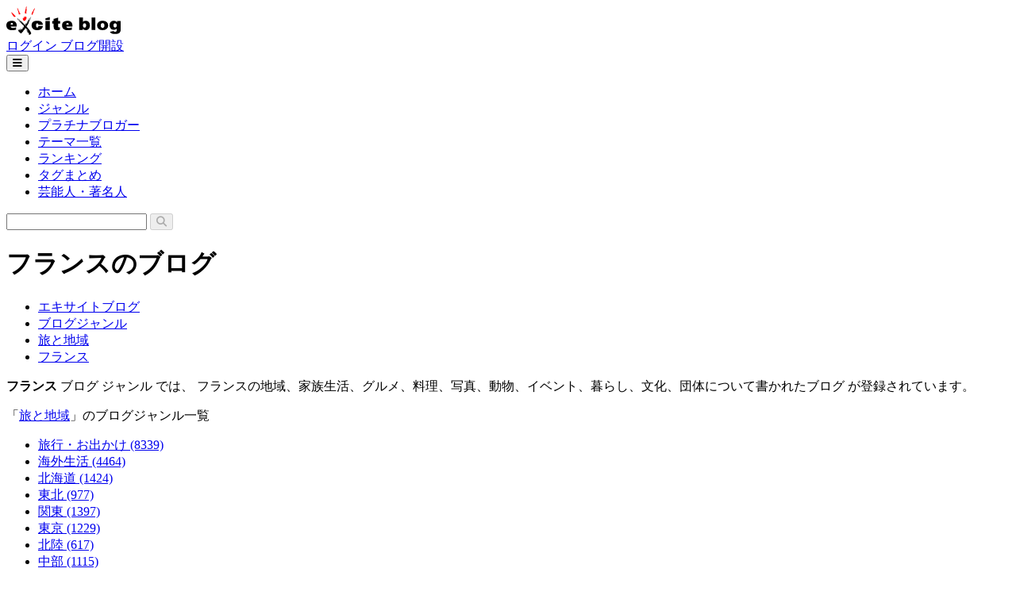

--- FILE ---
content_type: text/html;charset=UTF-8
request_url: https://www.exblog.jp/genre/region/france
body_size: 19715
content:
<!doctype html>
<html
  lang="ja"
  class="scroll-pt-[156px] max-mobile:scroll-pt-[58px]"
>
  <head>
    <meta charset="UTF-8" />
    <title>フランスのブログ | エキサイトブログ</title>
    <meta id="og_title" property="og:title" content="フランス | エキサイトブログ" />
    <meta
      name="description"
      lang="ja"
      content="写真家やプロカメラマンも愛用する画像にこだわる無料ブログサービス。洗練されたデザインで、料理、暮らし、アートなど、あらゆるテーマを自由に表現できます。アクセス解析、アフィリエイト、リッチリンクなどの機能も充実。"
    />
    <meta property="og:image" content="https://md.exblog.jp/img/top/layout/image-ogp_exblog_logo.gif" />

    
    
      <meta name="viewport" content="width=device-width, initial-scale=1.0" />
      <meta name="application-name" content="エキサイトブログ" />
      <meta http-equiv="Content-Security-Policy" content="upgrade-insecure-requests" />
      <meta property="fb:app_id" content="423529791021606" />
      <meta property="og:type" content="website" />
      <meta property="og:site_name" content="エキサイトブログ" />
      <meta
        property="og:description"
        content="写真家やプロカメラマンも愛用する画像にこだわる無料ブログサービス。洗練されたデザインで、料理、暮らし、アートなど、あらゆるテーマを自由に表現できます。アクセス解析、アフィリエイト、リッチリンクなどの機能も充実。"
      />
      <meta name="verify-v1" content="YpuXWlq/zRu02xamIDwdA0iTUDJlcVs55U7po3McX2I=" />
      <meta name="msvalidate.01" content="DA73995D5330138AE0D54B6190A3A26F" />
      <meta name="twitter:card" content="summary" />
      <meta name="twitter:site" content="@excite_blog" />
      <link rel="shortcut icon" href="https://image.excite.co.jp/jp/favicon/lep.ico" />
      <link rel="apple-touch-icon" href="https://image.excite.co.jp/jp/appleIcon/web/blog/apple-touch-icon.png" />
      <script>
        (function (w, d, s, l, i) {
          w[l] = w[l] || [];
          w[l].push({ "gtm.start": new Date().getTime(), event: "gtm.js" });
          var f = d.getElementsByTagName(s)[0],
            j = d.createElement(s),
            dl = l != "dataLayer" ? "&l=" + l : "";
          j.async = true;
          j.src = "https://www.googletagmanager.com/gtm.js?id=" + i + dl;
          f.parentNode.insertBefore(j, f);
        })(window, document, "script", "dataLayer", "GTM-MSPWGQ");
      </script>
      <link href="/css/gen-output.css" rel="stylesheet" />
      <link rel="stylesheet" href="https://cdnjs.cloudflare.com/ajax/libs/font-awesome/6.5.2/css/all.min.css" />
      <script src="https://s.eximg.jp/exblog/js/htmx.min.js" defer></script>
      <script src="https://s.eximg.jp/exblog/js/alpine.min.js" defer></script>
      
    

    <script id="head_script" type="application/ld+json">
      {
        "@context": "https://schema.org",
        "@type": "BreadcrumbList",
        "itemListElement": [
          {
            "@type": "ListItem",
            "position": 1,
            "name": "ホーム",
            "item": "https://www.exblog.jp/"
          },
          {
            "@type": "ListItem",
            "position": 2,
            "name": "ブログジャンル",
            "item": "https://www.exblog.jp/genre"
          },
          {
            "@type": "ListItem",
            "position": 3,
            "name": "旅と地域",
            "item": "https://www.exblog.jp/genre/region/"
          },
          {
            "@type": "ListItem",
            "position": 4,
            "name": "フランス",
            "item": "https://www.exblog.jp/genre/region/france/"
          }
        ]
      }
    </script>
  </head>
  <body>
    
    
      <noscript><iframe src="https://www.googletagmanager.com/ns.html?id=GTM-MSPWGQ" height="0" width="0" style="display: none; visibility: hidden"></iframe></noscript>
    

    
    <header class="sticky top-0 z-50 w-full border-b border-color-border-base bg-color-bg-base">
      <div class="flex items-center justify-center max-mobile:w-full max-mobile:px-4 max-mobile:py-2">
        <div class="flex w-content items-center justify-between px-4 py-3 max-mobile:w-full max-mobile:p-0">
          
          
            <a href="/">
              <img
                src="https://image.excite.co.jp/jp/exblog/images/logo_exblog.svg"
                alt="エキサイトブログ"
                class="h-9 w-auto max-mobile:h-8"
                height="36"
                width="144"
              />
            </a>
          
          <div class="flex gap-2 max-mobile:gap-2.5">
            <div class="flex gap-2 max-mobile:gap-2.5">
              <a href="https://ssl2.excite.co.jp/idc/login/?si=blog&amp;ru=https://blog.excite.co.jp/auth?ru=https://www.exblog.jp/genre/region/france" class="c-button c-button--md c-button--orange">
                <span>ログイン</span>
              </a>
              <a href="https://ssl2.excite.co.jp/idc/new/?si=blog&amp;ru=https://www.exblog.jp/new/create/" class="c-button c-button--md c-button--gray max-mobile:hidden">
                <span>ブログ開設</span>
              </a>
            </div>

            

            <div class="hidden max-mobile:block" x-data="{ isOpenHamburgerMenuOpen: false }">
              <button
                type="button"
                class="c-button hidden c-button--md gap-2 c-button--gray p-3.5 max-mobile:flex"
                @click="isOpenHamburgerMenuOpen = true"
                aria-label="メニューを開閉する"
                aria-expanded="false"
                aria-haspopup="true"
              >
                

                <span class="h-3.5 w-3.5 items-center justify-center">
                  <span class="fa-solid" :class="isOpenHamburgerMenuOpen ? 'fa-xmark' : 'fa-bars'"></span>
                </span>
              </button>
              <div x-cloak x-show="isOpenHamburgerMenuOpen" @click.outside="isOpenHamburgerMenuOpen = false">
                
                <div
      class="absolute right-4 z-10 mt-1 w-[358px] flex-col justify-normal rounded-sm border border-color-border-base bg-color-bg-base drop-shadow-sm"
      aria-label="メニュー"
      tabindex="-1"
    >
      <div class="max-h-[calc(100svh_-_208px)] overflow-auto overscroll-contain rounded-sm">
        
        <nav class="border-t border-color-border-base bg-color-bg-base px-4 py-2 first:border-t-0 first:py-4">
          <ul>
            <li>
              <a href="/" class="c-button w-full justify-start c-button--md">
                <span>ホーム</span>
              </a>
            </li>
            <li>
              <a href="/genre/" class="c-button w-full justify-start c-button--md">
                <span>ジャンル</span>
              </a>
            </li>
            <li>
              <a href="/platinum/" class="c-button w-full justify-start c-button--md">
                <span>プラチナブロガー</span>
              </a>
            </li>
            <li>
              <a href="/blogtheme/" class="c-button w-full justify-start c-button--md">
                <span>テーマ一覧</span>
              </a>
            </li>
            <li>
              <a href="/ranking/" class="c-button w-full justify-start c-button--md">
                <span>ランキング</span>
              </a>
            </li>
            <li>
              <a href="/tag/" class="c-button w-full justify-start c-button--md">
                <span>タグまとめ</span>
              </a>
            </li>
            <li>
              <a href="/official/" class="c-button w-full justify-start c-button--md">
                <span>芸能人・著名人</span>
              </a>
            </li>
            <li>
              <a href="https://blog.excite.co.jp/staff/" class="c-button w-full justify-start c-button--md">
                <span>お知らせ</span>
              </a>
            </li>
          </ul>
        </nav>
        <div class="border-t border-color-border-base bg-color-bg-base p-4">
          <form
      method="get"
      action="/search/"
      id="search"
      class="flex min-w-64 overflow-hidden rounded-sm border border-color-border-base"
      x-data="{ searchInputValue: '' }"
    >
      <input
        type="search"
        id="search_text_sm"
        name="q"
        aria-label="検索したい文字列を入力"
        class="rounded-sm-l w-full bg-color-bg-dist-secondary px-3 py-1 focus:border-2 focus:border-exblog-blue-700 focus:bg-yellow-50 focus:outline-hidden"
        x-model="searchInputValue"
        x-init="searchInputValue = $el.value"
      />
      <button
        type="submit"
        aria-label="検索する"
        class="bg-exblog-blue-700 px-5 py-3.5 text-oneline-lg-emphasis text-color-text-primary-invert transition hover:bg-exblog-blue-800"
        :disabled="searchInputValue === ''"
      >
        <span class="fa-solid fa-magnifying-glass"></span>
      </button>
    </form>
        </div>
        <div class="border-t border-color-border-base bg-color-bg-base p-4">
          
            <a href="https://ssl2.excite.co.jp/idc/new/?si=blog&amp;ru=https://www.exblog.jp/new/create/" class="c-button w-full c-button--md c-button--blue">
              <span>ブログ開設</span>
            </a>
          
          
        </div>
      </div>
    </div>
              </div>
            </div>
          </div>
        </div>
      </div>

      
      <div class="max-mobile:hidden">
        <div class="flex items-center justify-center border-t border-color-border-base bg-color-bg-base">
      <div class="flex w-content items-center justify-between gap-8 px-4 py-5">
        <nav class="w-full">
          <ul class="flex items-center justify-between">
            <li>
              <a
                href="/"
                class="py-2 text-body-md-emphasis text-color-text-secondary transition-all duration-200 ease-in-out hover:border-b-4 hover:border-gray-950 hover:text-color-text-primary"
              >
                <span>ホーム</span>
              </a>
            </li>
            <li>
              <a
                href="/genre/"
                class="py-2 text-body-md-emphasis text-color-text-secondary transition-all duration-200 ease-in-out hover:border-b-4 hover:border-gray-950 hover:text-color-text-primary"
              >
                <span>ジャンル</span>
              </a>
            </li>
            <li>
              <a
                href="/platinum/"
                class="py-2 text-body-md-emphasis text-color-text-secondary transition-all duration-200 ease-in-out hover:border-b-4 hover:border-gray-950 hover:text-color-text-primary"
              >
                <span>プラチナブロガー</span>
              </a>
            </li>
            <li>
              <a
                href="/blogtheme/"
                class="py-2 text-body-md-emphasis text-color-text-secondary transition-all duration-200 ease-in-out hover:border-b-4 hover:border-gray-950 hover:text-color-text-primary"
              >
                <span>テーマ一覧</span>
              </a>
            </li>
            <li>
              <a
                href="/ranking/"
                class="py-2 text-body-md-emphasis text-color-text-secondary transition-all duration-200 ease-in-out hover:border-b-4 hover:border-gray-950 hover:text-color-text-primary"
              >
                <span>ランキング</span>
              </a>
            </li>
            <li>
              <a
                href="/tag/"
                class="py-2 text-body-md-emphasis text-color-text-secondary transition-all duration-200 ease-in-out hover:border-b-4 hover:border-gray-950 hover:text-color-text-primary"
              >
                <span>タグまとめ</span>
              </a>
            </li>
            <li>
              <a
                href="/official/"
                class="py-2 text-body-md-emphasis text-color-text-secondary transition-all duration-200 ease-in-out hover:border-b-4 hover:border-gray-950 hover:text-color-text-primary"
              >
                <span>芸能人・著名人</span>
              </a>
            </li>
          </ul>
        </nav>
        <form
      method="get"
      action="/search/"
      id="search"
      class="flex min-w-64 overflow-hidden rounded-sm border border-color-border-base"
      x-data="{ searchInputValue: '' }"
    >
      <input
        type="search"
        id="search_text_sm"
        name="q"
        aria-label="検索したい文字列を入力"
        class="rounded-sm-l w-full bg-color-bg-dist-secondary px-3 py-1 focus:border-2 focus:border-exblog-blue-700 focus:bg-yellow-50 focus:outline-hidden"
        x-model="searchInputValue"
        x-init="searchInputValue = $el.value"
      />
      <button
        type="submit"
        aria-label="検索する"
        class="bg-exblog-blue-700 px-5 py-3.5 text-oneline-lg-emphasis text-color-text-primary-invert transition hover:bg-exblog-blue-800"
        :disabled="searchInputValue === ''"
      >
        <span class="fa-solid fa-magnifying-glass"></span>
      </button>
    </form>
      </div>
    </div>
      </div>
    </header>
    <main class="mx-auto my-0 flex min-h-full w-content grow flex-col px-4 pt-10 pb-32 max-mobile:w-full max-mobile:pt-4 max-mobile:pb-16">
      
      <div class="c-heading justify-between c-heading--emphasis max-mobile:flex-col max-mobile:items-start max-mobile:gap-2">
        <h1 class="text-heading-lg max-mobile:text-heading-sm">フランスのブログ</h1>
        
      </div>
      <ul class="c-breadcrumb">
        <li class="c-breadcrumb__item">
          <a href="/" class="c-breadcrumb__link">エキサイトブログ</a>
        </li>
        <li class="c-breadcrumb__item">
          <a href="/genre/" class="c-breadcrumb__link">ブログジャンル</a>
        </li>
        <li class="c-breadcrumb__item">
          <a href="/genre/region/" class="c-breadcrumb__link">旅と地域</a>
        </li>
        <li class="c-breadcrumb__item">
          <a href="/genre/region/france/" class="c-breadcrumb__link">フランス</a>
        </li>
      </ul>

      <!-- /* ジャンル説明 */ -->
      
        
      <div class="flex flex-col gap-4 px-4 pt-10 pb-16 max-mobile:px-0 max-mobile:py-6">
        

        
          <p class="max-mobile:text-body-md">
            <strong>フランス</strong>
            <span>ブログ</span>
            <span>ジャンル</span>
            
              <span>では、</span>
              <span>フランスの地域、家族生活、グルメ、料理、写真、動物、イベント、暮らし、文化、団体について書かれたブログ</span>
              <span>が登録されています。</span>
            
            
          </p>
        
        <details class="c-accordion max-mobile:hidden" open>
          <summary class="c-accordion__summary">
            <span class="text-heading-xs">
              「<a href="/genre/region/" class="hover:underline">旅と地域</a>」のブログジャンル一覧
            </span>
          </summary>
          <ul class="mt-1 grid grid-cols-5 rounded-sm border border-color-border-base p-4 max-mobile:grid-cols-1">
            
              <li>
                <a
                  href="/genre/region/trip/"
                  class="flex flex-wrap items-center gap-1 gap-y-0 rounded-sm px-3 py-2.5 text-body-md-emphasis transition hover:bg-color-bg-dist-secondary max-mobile:px-1.5 max-mobile:py-2"
                >
                  旅行・お出かけ
                  <span class="text-body-sm">(8339)</span>
                </a>
              </li>
            
              <li>
                <a
                  href="/genre/region/overseas-life/"
                  class="flex flex-wrap items-center gap-1 gap-y-0 rounded-sm px-3 py-2.5 text-body-md-emphasis transition hover:bg-color-bg-dist-secondary max-mobile:px-1.5 max-mobile:py-2"
                >
                  海外生活
                  <span class="text-body-sm">(4464)</span>
                </a>
              </li>
            
              <li>
                <a
                  href="/genre/region/hokkaido/"
                  class="flex flex-wrap items-center gap-1 gap-y-0 rounded-sm px-3 py-2.5 text-body-md-emphasis transition hover:bg-color-bg-dist-secondary max-mobile:px-1.5 max-mobile:py-2"
                >
                  北海道
                  <span class="text-body-sm">(1424)</span>
                </a>
              </li>
            
              <li>
                <a
                  href="/genre/region/tohoku/"
                  class="flex flex-wrap items-center gap-1 gap-y-0 rounded-sm px-3 py-2.5 text-body-md-emphasis transition hover:bg-color-bg-dist-secondary max-mobile:px-1.5 max-mobile:py-2"
                >
                  東北
                  <span class="text-body-sm">(977)</span>
                </a>
              </li>
            
              <li>
                <a
                  href="/genre/region/kanto/"
                  class="flex flex-wrap items-center gap-1 gap-y-0 rounded-sm px-3 py-2.5 text-body-md-emphasis transition hover:bg-color-bg-dist-secondary max-mobile:px-1.5 max-mobile:py-2"
                >
                  関東
                  <span class="text-body-sm">(1397)</span>
                </a>
              </li>
            
              <li>
                <a
                  href="/genre/region/tokyo/"
                  class="flex flex-wrap items-center gap-1 gap-y-0 rounded-sm px-3 py-2.5 text-body-md-emphasis transition hover:bg-color-bg-dist-secondary max-mobile:px-1.5 max-mobile:py-2"
                >
                  東京
                  <span class="text-body-sm">(1229)</span>
                </a>
              </li>
            
              <li>
                <a
                  href="/genre/region/hokuriku/"
                  class="flex flex-wrap items-center gap-1 gap-y-0 rounded-sm px-3 py-2.5 text-body-md-emphasis transition hover:bg-color-bg-dist-secondary max-mobile:px-1.5 max-mobile:py-2"
                >
                  北陸
                  <span class="text-body-sm">(617)</span>
                </a>
              </li>
            
              <li>
                <a
                  href="/genre/region/chubu/"
                  class="flex flex-wrap items-center gap-1 gap-y-0 rounded-sm px-3 py-2.5 text-body-md-emphasis transition hover:bg-color-bg-dist-secondary max-mobile:px-1.5 max-mobile:py-2"
                >
                  中部
                  <span class="text-body-sm">(1115)</span>
                </a>
              </li>
            
              <li>
                <a
                  href="/genre/region/kinki/"
                  class="flex flex-wrap items-center gap-1 gap-y-0 rounded-sm px-3 py-2.5 text-body-md-emphasis transition hover:bg-color-bg-dist-secondary max-mobile:px-1.5 max-mobile:py-2"
                >
                  近畿
                  <span class="text-body-sm">(1713)</span>
                </a>
              </li>
            
              <li>
                <a
                  href="/genre/region/western-honshu/"
                  class="flex flex-wrap items-center gap-1 gap-y-0 rounded-sm px-3 py-2.5 text-body-md-emphasis transition hover:bg-color-bg-dist-secondary max-mobile:px-1.5 max-mobile:py-2"
                >
                  中国
                  <span class="text-body-sm">(718)</span>
                </a>
              </li>
            
              <li>
                <a
                  href="/genre/region/shikoku/"
                  class="flex flex-wrap items-center gap-1 gap-y-0 rounded-sm px-3 py-2.5 text-body-md-emphasis transition hover:bg-color-bg-dist-secondary max-mobile:px-1.5 max-mobile:py-2"
                >
                  四国
                  <span class="text-body-sm">(665)</span>
                </a>
              </li>
            
              <li>
                <a
                  href="/genre/region/kyushu/"
                  class="flex flex-wrap items-center gap-1 gap-y-0 rounded-sm px-3 py-2.5 text-body-md-emphasis transition hover:bg-color-bg-dist-secondary max-mobile:px-1.5 max-mobile:py-2"
                >
                  九州
                  <span class="text-body-sm">(1319)</span>
                </a>
              </li>
            
              <li>
                <a
                  href="/genre/region/okinawa/"
                  class="flex flex-wrap items-center gap-1 gap-y-0 rounded-sm px-3 py-2.5 text-body-md-emphasis transition hover:bg-color-bg-dist-secondary max-mobile:px-1.5 max-mobile:py-2"
                >
                  沖縄諸島
                  <span class="text-body-sm">(499)</span>
                </a>
              </li>
            
              <li>
                <a
                  href="/genre/region/globe-trotting/"
                  class="flex flex-wrap items-center gap-1 gap-y-0 rounded-sm px-3 py-2.5 text-body-md-emphasis transition hover:bg-color-bg-dist-secondary max-mobile:px-1.5 max-mobile:py-2"
                >
                  世界一周
                  <span class="text-body-sm">(137)</span>
                </a>
              </li>
            
              <li>
                <a
                  href="/genre/region/united-kingdom/"
                  class="flex flex-wrap items-center gap-1 gap-y-0 rounded-sm px-3 py-2.5 text-body-md-emphasis transition hover:bg-color-bg-dist-secondary max-mobile:px-1.5 max-mobile:py-2"
                >
                  イギリス
                  <span class="text-body-sm">(67)</span>
                </a>
              </li>
            
              <li>
                <a
                  href="/genre/region/france/"
                  class="flex flex-wrap items-center gap-1 gap-y-0 rounded-sm px-3 py-2.5 text-body-md-emphasis transition hover:bg-color-bg-dist-secondary max-mobile:px-1.5 max-mobile:py-2"
                >
                  フランス
                  <span class="text-body-sm">(56)</span>
                </a>
              </li>
            
              <li>
                <a
                  href="/genre/region/italy/"
                  class="flex flex-wrap items-center gap-1 gap-y-0 rounded-sm px-3 py-2.5 text-body-md-emphasis transition hover:bg-color-bg-dist-secondary max-mobile:px-1.5 max-mobile:py-2"
                >
                  イタリア
                  <span class="text-body-sm">(28)</span>
                </a>
              </li>
            
              <li>
                <a
                  href="/genre/region/northern-europe/"
                  class="flex flex-wrap items-center gap-1 gap-y-0 rounded-sm px-3 py-2.5 text-body-md-emphasis transition hover:bg-color-bg-dist-secondary max-mobile:px-1.5 max-mobile:py-2"
                >
                  北欧
                  <span class="text-body-sm">(11)</span>
                </a>
              </li>
            
              <li>
                <a
                  href="/genre/region/america/"
                  class="flex flex-wrap items-center gap-1 gap-y-0 rounded-sm px-3 py-2.5 text-body-md-emphasis transition hover:bg-color-bg-dist-secondary max-mobile:px-1.5 max-mobile:py-2"
                >
                  アメリカ
                  <span class="text-body-sm">(134)</span>
                </a>
              </li>
            
              <li>
                <a
                  href="/genre/region/hawaii/"
                  class="flex flex-wrap items-center gap-1 gap-y-0 rounded-sm px-3 py-2.5 text-body-md-emphasis transition hover:bg-color-bg-dist-secondary max-mobile:px-1.5 max-mobile:py-2"
                >
                  ハワイ
                  <span class="text-body-sm">(26)</span>
                </a>
              </li>
            
              <li>
                <a
                  href="/genre/region/brazil/"
                  class="flex flex-wrap items-center gap-1 gap-y-0 rounded-sm px-3 py-2.5 text-body-md-emphasis transition hover:bg-color-bg-dist-secondary max-mobile:px-1.5 max-mobile:py-2"
                >
                  ブラジル
                  <span class="text-body-sm">(6)</span>
                </a>
              </li>
            
              <li>
                <a
                  href="/genre/region/korea/"
                  class="flex flex-wrap items-center gap-1 gap-y-0 rounded-sm px-3 py-2.5 text-body-md-emphasis transition hover:bg-color-bg-dist-secondary max-mobile:px-1.5 max-mobile:py-2"
                >
                  韓国
                  <span class="text-body-sm">(48)</span>
                </a>
              </li>
            
              <li>
                <a
                  href="/genre/region/taiwan/"
                  class="flex flex-wrap items-center gap-1 gap-y-0 rounded-sm px-3 py-2.5 text-body-md-emphasis transition hover:bg-color-bg-dist-secondary max-mobile:px-1.5 max-mobile:py-2"
                >
                  台湾
                  <span class="text-body-sm">(27)</span>
                </a>
              </li>
            
              <li>
                <a
                  href="/genre/region/thailand/"
                  class="flex flex-wrap items-center gap-1 gap-y-0 rounded-sm px-3 py-2.5 text-body-md-emphasis transition hover:bg-color-bg-dist-secondary max-mobile:px-1.5 max-mobile:py-2"
                >
                  タイ
                  <span class="text-body-sm">(27)</span>
                </a>
              </li>
            
              <li>
                <a
                  href="/genre/region/hot-spring/"
                  class="flex flex-wrap items-center gap-1 gap-y-0 rounded-sm px-3 py-2.5 text-body-md-emphasis transition hover:bg-color-bg-dist-secondary max-mobile:px-1.5 max-mobile:py-2"
                >
                  温泉
                  <span class="text-body-sm">(23)</span>
                </a>
              </li>
            
          </ul>
        </details>
      </div>
    
      

      <!-- /* ランキング本体 */ -->
      <div
        id="ranking"
      >
        <section id="list-target" class="flex flex-col gap-6 px-4 pb-16 max-mobile:gap-4 max-mobile:px-0 max-mobile:pb-9">
      <div id="swap-target" class="flex items-center justify-between border-b border-color-border-base pb-2 max-mobile:flex-col-reverse max-mobile:gap-6">
        <div class="flex flex-col max-mobile:w-full">
          <h2 class="text-heading-md max-mobile:text-heading-xs">フランスのブログ人気ブログランキング</h2>
        </div>
        <ul class="c-tab">
          <li class="c-tab__item">
            <a class="c-tab__link c-tab__link--active" href="/genre/region/france/">ブログランキング</a>
          </li>
          <li class="c-tab__item">
            <a class="c-tab__link" href="/genre/bbs/region/france/">記事ランキング</a>
          </li>
        </ul>
      </div>
      
        <ul class="flex flex-col gap-6 max-mobile:gap-0">
          <li
            class="flex items-center gap-3 max-mobile:items-start max-mobile:gap-2 max-mobile:border-t max-mobile:border-color-border-base max-mobile:py-4 max-mobile:first:border-t-0"
          >
            <div
              class="c-ranking-badge c-ranking-badge--lg c-ranking-badge--first"
            >
              <strong>1</strong>
            </div>
            <a href="https://lyonnaise2.exblog.jp/">
              <img
                alt="和食材～だけど - リヨンの散歩２"
                src="https://pds.exblog.jp/imgc/i=https%253A%252F%252Fpds.exblog.jp%252Fpds%252F1%252F202601%252F10%252F88%252Fc0404788_03102090.jpg,small=300,quality=75,type=jpg"
                class="max-h-32 min-h-32 max-w-32 min-w-32 rounded-sm border border-color-border-base object-cover transition hover:opacity-80 max-mobile:max-h-24 max-mobile:min-h-24 max-mobile:max-w-24 max-mobile:min-w-24"
                loading="lazy"
                height="128"
                width="128"
              />
            </a>
            <div class="flex w-full flex-col gap-1.5">
              <a
                href="https://lyonnaise2.exblog.jp/"
                class="line-clamp-1 text-heading-sm hover:underline max-mobile:line-clamp-2 max-mobile:text-heading-xxs"
              >リヨンの散歩２</a>
              <ul>
                <li>
                  <a
                    href="https://lyonnaise2.exblog.jp/33975902"
                    class="flex flex-col gap-1.5 rounded-xs bg-color-bg-dist-secondary p-3 text-color-text-secondary transition hover:bg-color-bg-dist-primary"
                  >
                    <span class="line-clamp-1 text-oneline-md max-mobile:line-clamp-2 max-mobile:text-dense-sm">和食材～だけど</span>
                    <span class="line-clamp-1 text-oneline-sm">投稿日：2026年01月09日</span>
                  </a>
                </li>
              </ul>
              <ul class="flex flex-wrap gap-1.5">
                
                  <li>
                    <a href="/genre/region/overseas-life/" class="c-button c-button--sm c-button--outline text-oneline-sm">
                      <span class="fa-solid fa-tag text-color-text-tertiary"></span>
                      <span class="w-max">海外生活</span>
                    </a>
                  </li>
                
                
                  <li>
                    <a href="/genre/region/france/" class="c-button c-button--sm c-button--outline text-oneline-sm">
                      <span class="fa-solid fa-tag text-color-text-tertiary"></span>
                      <span class="w-max">フランス</span>
                    </a>
                  </li>
                
              </ul>
            </div>
          </li>
          <li
            class="flex items-center gap-3 max-mobile:items-start max-mobile:gap-2 max-mobile:border-t max-mobile:border-color-border-base max-mobile:py-4 max-mobile:first:border-t-0"
          >
            <div
              class="c-ranking-badge c-ranking-badge--lg c-ranking-badge--second"
            >
              <strong>2</strong>
            </div>
            <a href="https://yukino6.exblog.jp/">
              <img
                alt="新年明けましておめでとうございます Bonne Annee 2026 - パリのおいしい日々６  Paris Gourmand 6"
                src="https://pds.exblog.jp/imgc/i=https%253A%252F%252Fpds.exblog.jp%252Fpds%252F1%252F202601%252F02%252F70%252Ff0449770_09445838.jpg,small=300,quality=75,type=jpg"
                class="max-h-32 min-h-32 max-w-32 min-w-32 rounded-sm border border-color-border-base object-cover transition hover:opacity-80 max-mobile:max-h-24 max-mobile:min-h-24 max-mobile:max-w-24 max-mobile:min-w-24"
                loading="lazy"
                height="128"
                width="128"
              />
            </a>
            <div class="flex w-full flex-col gap-1.5">
              <a
                href="https://yukino6.exblog.jp/"
                class="line-clamp-1 text-heading-sm hover:underline max-mobile:line-clamp-2 max-mobile:text-heading-xxs"
              >パリのおいしい日々６  Paris Gourmand 6</a>
              <ul>
                <li>
                  <a
                    href="https://yukino6.exblog.jp/38344064"
                    class="flex flex-col gap-1.5 rounded-xs bg-color-bg-dist-secondary p-3 text-color-text-secondary transition hover:bg-color-bg-dist-primary"
                  >
                    <span class="line-clamp-1 text-oneline-md max-mobile:line-clamp-2 max-mobile:text-dense-sm">新年明けましておめでとうございます Bonne Annee 2026</span>
                    <span class="line-clamp-1 text-oneline-sm">投稿日：2026年01月02日</span>
                  </a>
                </li>
              </ul>
              <ul class="flex flex-wrap gap-1.5">
                
                  <li>
                    <a href="/genre/region/france/" class="c-button c-button--sm c-button--outline text-oneline-sm">
                      <span class="fa-solid fa-tag text-color-text-tertiary"></span>
                      <span class="w-max">フランス</span>
                    </a>
                  </li>
                
                
                  <li>
                    <a href="/genre/cooking/gourmet/" class="c-button c-button--sm c-button--outline text-oneline-sm">
                      <span class="fa-solid fa-tag text-color-text-tertiary"></span>
                      <span class="w-max">グルメ</span>
                    </a>
                  </li>
                
              </ul>
            </div>
          </li>
          <li
            class="flex items-center gap-3 max-mobile:items-start max-mobile:gap-2 max-mobile:border-t max-mobile:border-color-border-base max-mobile:py-4 max-mobile:first:border-t-0"
          >
            <div
              class="c-ranking-badge c-ranking-badge--lg c-ranking-badge--third"
            >
              <strong>3</strong>
            </div>
            <a href="https://lapiefr.exblog.jp/">
              <img
                alt="止まった時計と青い空 - @lapie.fr"
                src="https://pds.exblog.jp/imgc/i=https%253A%252F%252Fpds.exblog.jp%252Fpds%252F1%252F202601%252F07%252F48%252Fb0287748_22072578.jpg,small=300,quality=75,type=jpg"
                class="max-h-32 min-h-32 max-w-32 min-w-32 rounded-sm border border-color-border-base object-cover transition hover:opacity-80 max-mobile:max-h-24 max-mobile:min-h-24 max-mobile:max-w-24 max-mobile:min-w-24"
                loading="lazy"
                height="128"
                width="128"
              />
            </a>
            <div class="flex w-full flex-col gap-1.5">
              <a
                href="https://lapiefr.exblog.jp/"
                class="line-clamp-1 text-heading-sm hover:underline max-mobile:line-clamp-2 max-mobile:text-heading-xxs"
              >@lapie.fr</a>
              <ul>
                <li>
                  <a
                    href="https://lapiefr.exblog.jp/35955998"
                    class="flex flex-col gap-1.5 rounded-xs bg-color-bg-dist-secondary p-3 text-color-text-secondary transition hover:bg-color-bg-dist-primary"
                  >
                    <span class="line-clamp-1 text-oneline-md max-mobile:line-clamp-2 max-mobile:text-dense-sm">止まった時計と青い空</span>
                    <span class="line-clamp-1 text-oneline-sm">投稿日：2026年01月08日</span>
                  </a>
                </li>
              </ul>
              <ul class="flex flex-wrap gap-1.5">
                
                  <li>
                    <a href="/genre/region/france/" class="c-button c-button--sm c-button--outline text-oneline-sm">
                      <span class="fa-solid fa-tag text-color-text-tertiary"></span>
                      <span class="w-max">フランス</span>
                    </a>
                  </li>
                
                
                  <li>
                    <a href="/genre/house/inaka/" class="c-button c-button--sm c-button--outline text-oneline-sm">
                      <span class="fa-solid fa-tag text-color-text-tertiary"></span>
                      <span class="w-max">田舎ぐらし</span>
                    </a>
                  </li>
                
              </ul>
            </div>
          </li>
          <li
            class="flex items-center gap-3 max-mobile:items-start max-mobile:gap-2 max-mobile:border-t max-mobile:border-color-border-base max-mobile:py-4 max-mobile:first:border-t-0"
          >
            <div
              class="c-ranking-badge c-ranking-badge--lg"
            >
              <strong>4</strong>
            </div>
            <a href="https://chacalog.exblog.jp/">
              <img
                alt="フランスでお勧めのチーズ - Chaca in Paris"
                src="https://pds.exblog.jp/imgc/i=https%253A%252F%252Fpds.exblog.jp%252Fpds%252F1%252F202601%252F05%252F75%252Fa0160375_02204515.jpeg,small=300,quality=75,type=jpeg"
                class="max-h-32 min-h-32 max-w-32 min-w-32 rounded-sm border border-color-border-base object-cover transition hover:opacity-80 max-mobile:max-h-24 max-mobile:min-h-24 max-mobile:max-w-24 max-mobile:min-w-24"
                loading="lazy"
                height="128"
                width="128"
              />
            </a>
            <div class="flex w-full flex-col gap-1.5">
              <a
                href="https://chacalog.exblog.jp/"
                class="line-clamp-1 text-heading-sm hover:underline max-mobile:line-clamp-2 max-mobile:text-heading-xxs"
              >Chaca in Paris</a>
              <ul>
                <li>
                  <a
                    href="https://chacalog.exblog.jp/244906949"
                    class="flex flex-col gap-1.5 rounded-xs bg-color-bg-dist-secondary p-3 text-color-text-secondary transition hover:bg-color-bg-dist-primary"
                  >
                    <span class="line-clamp-1 text-oneline-md max-mobile:line-clamp-2 max-mobile:text-dense-sm">フランスでお勧めのチーズ</span>
                    <span class="line-clamp-1 text-oneline-sm">投稿日：2026年01月04日</span>
                  </a>
                </li>
              </ul>
              <ul class="flex flex-wrap gap-1.5">
                
                  <li>
                    <a href="/genre/region/france/" class="c-button c-button--sm c-button--outline text-oneline-sm">
                      <span class="fa-solid fa-tag text-color-text-tertiary"></span>
                      <span class="w-max">フランス</span>
                    </a>
                  </li>
                
                
                  <li>
                    <a href="/genre/region/overseas-life/" class="c-button c-button--sm c-button--outline text-oneline-sm">
                      <span class="fa-solid fa-tag text-color-text-tertiary"></span>
                      <span class="w-max">海外生活</span>
                    </a>
                  </li>
                
              </ul>
            </div>
          </li>
          <li
            class="flex items-center gap-3 max-mobile:items-start max-mobile:gap-2 max-mobile:border-t max-mobile:border-color-border-base max-mobile:py-4 max-mobile:first:border-t-0"
          >
            <div
              class="c-ranking-badge c-ranking-badge--lg"
            >
              <strong>5</strong>
            </div>
            <a href="https://georges.exblog.jp/">
              <img
                alt="ガレット・デ・ロワ galette des rois - フランスノート"
                src="https://md.exblog.jp/img/noimage.webp"
                class="max-h-32 min-h-32 max-w-32 min-w-32 rounded-sm border border-color-border-base object-cover transition hover:opacity-80 max-mobile:max-h-24 max-mobile:min-h-24 max-mobile:max-w-24 max-mobile:min-w-24"
                loading="lazy"
                height="128"
                width="128"
              />
            </a>
            <div class="flex w-full flex-col gap-1.5">
              <a
                href="https://georges.exblog.jp/"
                class="line-clamp-1 text-heading-sm hover:underline max-mobile:line-clamp-2 max-mobile:text-heading-xxs"
              >フランスノート</a>
              <ul>
                <li>
                  <a
                    href="https://georges.exblog.jp/33864570"
                    class="flex flex-col gap-1.5 rounded-xs bg-color-bg-dist-secondary p-3 text-color-text-secondary transition hover:bg-color-bg-dist-primary"
                  >
                    <span class="line-clamp-1 text-oneline-md max-mobile:line-clamp-2 max-mobile:text-dense-sm">ガレット・デ・ロワ galette des rois</span>
                    <span class="line-clamp-1 text-oneline-sm">投稿日：2026年01月06日</span>
                  </a>
                </li>
              </ul>
              <ul class="flex flex-wrap gap-1.5">
                
                  <li>
                    <a href="/genre/region/france/" class="c-button c-button--sm c-button--outline text-oneline-sm">
                      <span class="fa-solid fa-tag text-color-text-tertiary"></span>
                      <span class="w-max">フランス</span>
                    </a>
                  </li>
                
                
                  <li>
                    <a href="/genre/region/trip/" class="c-button c-button--sm c-button--outline text-oneline-sm">
                      <span class="fa-solid fa-tag text-color-text-tertiary"></span>
                      <span class="w-max">旅行・お出かけ</span>
                    </a>
                  </li>
                
              </ul>
            </div>
          </li>
          <li
            class="flex items-center gap-3 max-mobile:items-start max-mobile:gap-2 max-mobile:border-t max-mobile:border-color-border-base max-mobile:py-4 max-mobile:first:border-t-0"
          >
            <div
              class="c-ranking-badge c-ranking-badge--lg"
            >
              <strong>6</strong>
            </div>
            <a href="https://acannes.exblog.jp/">
              <img
                alt="モナコとニースで観劇のハシゴ - カンヌで非セレブ生活→森暮らし"
                src="https://pds.exblog.jp/imgc/i=https%253A%252F%252Fpds.exblog.jp%252Fpds%252F1%252F202601%252F05%252F46%252Ff0194446_20012734.jpg,small=300,quality=75,type=jpg"
                class="max-h-32 min-h-32 max-w-32 min-w-32 rounded-sm border border-color-border-base object-cover transition hover:opacity-80 max-mobile:max-h-24 max-mobile:min-h-24 max-mobile:max-w-24 max-mobile:min-w-24"
                loading="lazy"
                height="128"
                width="128"
              />
            </a>
            <div class="flex w-full flex-col gap-1.5">
              <a
                href="https://acannes.exblog.jp/"
                class="line-clamp-1 text-heading-sm hover:underline max-mobile:line-clamp-2 max-mobile:text-heading-xxs"
              >カンヌで非セレブ生活→森暮らし</a>
              <ul>
                <li>
                  <a
                    href="https://acannes.exblog.jp/38351910"
                    class="flex flex-col gap-1.5 rounded-xs bg-color-bg-dist-secondary p-3 text-color-text-secondary transition hover:bg-color-bg-dist-primary"
                  >
                    <span class="line-clamp-1 text-oneline-md max-mobile:line-clamp-2 max-mobile:text-dense-sm">モナコとニースで観劇のハシゴ</span>
                    <span class="line-clamp-1 text-oneline-sm">投稿日：2025年12月30日</span>
                  </a>
                </li>
              </ul>
              <ul class="flex flex-wrap gap-1.5">
                
                  <li>
                    <a href="/genre/region/overseas-life/" class="c-button c-button--sm c-button--outline text-oneline-sm">
                      <span class="fa-solid fa-tag text-color-text-tertiary"></span>
                      <span class="w-max">海外生活</span>
                    </a>
                  </li>
                
                
                  <li>
                    <a href="/genre/region/france/" class="c-button c-button--sm c-button--outline text-oneline-sm">
                      <span class="fa-solid fa-tag text-color-text-tertiary"></span>
                      <span class="w-max">フランス</span>
                    </a>
                  </li>
                
              </ul>
            </div>
          </li>
          <li
            class="flex items-center gap-3 max-mobile:items-start max-mobile:gap-2 max-mobile:border-t max-mobile:border-color-border-base max-mobile:py-4 max-mobile:first:border-t-0"
          >
            <div
              class="c-ranking-badge c-ranking-badge--lg"
            >
              <strong>7</strong>
            </div>
            <a href="https://hatanomassy.exblog.jp/">
              <img
                alt="L&#39;epi de Blé、レピ・ド・ブレ、小麦の稲穂は、Porte-Bonheur、ポルト-ボヌール、中世の時代からの幸運のお守り・・・ - 波多野均つれづれアート・パート3"
                src="https://pds.exblog.jp/imgc/i=https%253A%252F%252Fpds.exblog.jp%252Fpds%252F1%252F202601%252F09%252F13%252Ff0414213_07173429.jpeg,small=300,quality=75,type=jpeg"
                class="max-h-32 min-h-32 max-w-32 min-w-32 rounded-sm border border-color-border-base object-cover transition hover:opacity-80 max-mobile:max-h-24 max-mobile:min-h-24 max-mobile:max-w-24 max-mobile:min-w-24"
                loading="lazy"
                height="128"
                width="128"
              />
            </a>
            <div class="flex w-full flex-col gap-1.5">
              <a
                href="https://hatanomassy.exblog.jp/"
                class="line-clamp-1 text-heading-sm hover:underline max-mobile:line-clamp-2 max-mobile:text-heading-xxs"
              >波多野均つれづれアート・パート3</a>
              <ul>
                <li>
                  <a
                    href="https://hatanomassy.exblog.jp/38359115"
                    class="flex flex-col gap-1.5 rounded-xs bg-color-bg-dist-secondary p-3 text-color-text-secondary transition hover:bg-color-bg-dist-primary"
                  >
                    <span class="line-clamp-1 text-oneline-md max-mobile:line-clamp-2 max-mobile:text-dense-sm">L&#39;epi de Blé、レピ・ド・ブレ、小麦の稲穂は、Porte-Bonheur、ポルト-ボヌール、中世の時代からの幸運のお守り・・・</span>
                    <span class="line-clamp-1 text-oneline-sm">投稿日：2026年01月08日</span>
                  </a>
                </li>
              </ul>
              <ul class="flex flex-wrap gap-1.5">
                
                  <li>
                    <a href="/genre/work/artists/" class="c-button c-button--sm c-button--outline text-oneline-sm">
                      <span class="fa-solid fa-tag text-color-text-tertiary"></span>
                      <span class="w-max">アーティスト</span>
                    </a>
                  </li>
                
                
                  <li>
                    <a href="/genre/region/france/" class="c-button c-button--sm c-button--outline text-oneline-sm">
                      <span class="fa-solid fa-tag text-color-text-tertiary"></span>
                      <span class="w-max">フランス</span>
                    </a>
                  </li>
                
              </ul>
            </div>
          </li>
          <li
            class="flex items-center gap-3 max-mobile:items-start max-mobile:gap-2 max-mobile:border-t max-mobile:border-color-border-base max-mobile:py-4 max-mobile:first:border-t-0"
          >
            <div
              class="c-ranking-badge c-ranking-badge--lg"
            >
              <strong>8</strong>
            </div>
            <a href="https://pariswa.exblog.jp/">
              <img
                alt="和装婚でパリ - 着物でパリ"
                src="https://pds.exblog.jp/imgc/i=https%253A%252F%252Fpds.exblog.jp%252Fpds%252F1%252F202601%252F07%252F66%252Ff0135666_23542773.jpeg,small=300,quality=75,type=jpeg"
                class="max-h-32 min-h-32 max-w-32 min-w-32 rounded-sm border border-color-border-base object-cover transition hover:opacity-80 max-mobile:max-h-24 max-mobile:min-h-24 max-mobile:max-w-24 max-mobile:min-w-24"
                loading="lazy"
                height="128"
                width="128"
              />
            </a>
            <div class="flex w-full flex-col gap-1.5">
              <a
                href="https://pariswa.exblog.jp/"
                class="line-clamp-1 text-heading-sm hover:underline max-mobile:line-clamp-2 max-mobile:text-heading-xxs"
              >着物でパリ</a>
              <ul>
                <li>
                  <a
                    href="https://pariswa.exblog.jp/38355725"
                    class="flex flex-col gap-1.5 rounded-xs bg-color-bg-dist-secondary p-3 text-color-text-secondary transition hover:bg-color-bg-dist-primary"
                  >
                    <span class="line-clamp-1 text-oneline-md max-mobile:line-clamp-2 max-mobile:text-dense-sm">和装婚でパリ</span>
                    <span class="line-clamp-1 text-oneline-sm">投稿日：2026年01月07日</span>
                  </a>
                </li>
              </ul>
              <ul class="flex flex-wrap gap-1.5">
                
                  <li>
                    <a href="/genre/beauty/kimono/" class="c-button c-button--sm c-button--outline text-oneline-sm">
                      <span class="fa-solid fa-tag text-color-text-tertiary"></span>
                      <span class="w-max">着物・和装</span>
                    </a>
                  </li>
                
                
                  <li>
                    <a href="/genre/region/france/" class="c-button c-button--sm c-button--outline text-oneline-sm">
                      <span class="fa-solid fa-tag text-color-text-tertiary"></span>
                      <span class="w-max">フランス</span>
                    </a>
                  </li>
                
              </ul>
            </div>
          </li>
          <li
            class="flex items-center gap-3 max-mobile:items-start max-mobile:gap-2 max-mobile:border-t max-mobile:border-color-border-base max-mobile:py-4 max-mobile:first:border-t-0"
          >
            <div
              class="c-ranking-badge c-ranking-badge--lg"
            >
              <strong>9</strong>
            </div>
            <a href="https://akiko0326k.exblog.jp/">
              <img
                alt="サンジェルマン　デ　プレ   2 - サンシュルピス便り"
                src="https://pds.exblog.jp/imgc/i=https%253A%252F%252Fpds.exblog.jp%252Fpds%252F1%252F202601%252F05%252F59%252Fd0263859_19084319.jpg,small=300,quality=75,type=jpg"
                class="max-h-32 min-h-32 max-w-32 min-w-32 rounded-sm border border-color-border-base object-cover transition hover:opacity-80 max-mobile:max-h-24 max-mobile:min-h-24 max-mobile:max-w-24 max-mobile:min-w-24"
                loading="lazy"
                height="128"
                width="128"
              />
            </a>
            <div class="flex w-full flex-col gap-1.5">
              <a
                href="https://akiko0326k.exblog.jp/"
                class="line-clamp-1 text-heading-sm hover:underline max-mobile:line-clamp-2 max-mobile:text-heading-xxs"
              >サンシュルピス便り</a>
              <ul>
                <li>
                  <a
                    href="https://akiko0326k.exblog.jp/30827182"
                    class="flex flex-col gap-1.5 rounded-xs bg-color-bg-dist-secondary p-3 text-color-text-secondary transition hover:bg-color-bg-dist-primary"
                  >
                    <span class="line-clamp-1 text-oneline-md max-mobile:line-clamp-2 max-mobile:text-dense-sm">サンジェルマン　デ　プレ   2</span>
                    <span class="line-clamp-1 text-oneline-sm">投稿日：2026年01月07日</span>
                  </a>
                </li>
              </ul>
              <ul class="flex flex-wrap gap-1.5">
                
                  <li>
                    <a href="/genre/region/overseas-life/" class="c-button c-button--sm c-button--outline text-oneline-sm">
                      <span class="fa-solid fa-tag text-color-text-tertiary"></span>
                      <span class="w-max">海外生活</span>
                    </a>
                  </li>
                
                
                  <li>
                    <a href="/genre/region/france/" class="c-button c-button--sm c-button--outline text-oneline-sm">
                      <span class="fa-solid fa-tag text-color-text-tertiary"></span>
                      <span class="w-max">フランス</span>
                    </a>
                  </li>
                
              </ul>
            </div>
          </li>
        </ul>
        <div class="flex justify-between border-t border-color-border-base pt-4 max-mobile:flex-col max-mobile:items-center max-mobile:gap-3.5">
          
            <div class="flex flex-col gap-2 max-mobile:items-center">
      <nav>
        <ul class="flex items-center gap-1.5">
          
          
            
              <li class="flex items-center gap-1.5 rounded-sm border border-color-border-base bg-exblog-blue-700 p-3 text-oneline-md-emphasis text-color-text-primary-invert">
                <span>1</span>
              </li>
            
            
          
          
        </ul>
      </nav>
      <p class="text-body-md text-color-text-secondary">
        <span>1 - 9</span>
        <span>/ 総件数：</span>
        <span class="text-body-md-emphasis">9件</span>
      </p>
    </div>
          
          <ul class="c-tab">
            <li class="c-tab__item">
              <a class="c-tab__link c-tab__link--active" href="/genre/region/france/">ブログランキング</a>
            </li>
            <li class="c-tab__item">
              <a class="c-tab__link" href="/genre/bbs/region/france/">記事ランキング</a>
            </li>
          </ul>
        </div>
      
      
    </section>
      </div>

      <!-- /* 広告枠 */ -->
      
      
    

      <!-- /* ジャンルの新着記事 */ -->
      
        
      <section class="flex flex-col gap-6 px-4 pb-16 max-mobile:gap-4 max-mobile:px-0 max-mobile:pb-9">
        <h2 class="c-heading text-heading-md max-mobile:text-heading-xs">フランスのブログ 新着記事</h2>
        
          <ul class="grid grid-cols-3 gap-4 max-mobile:grid-cols-1">
            <li class="c-card--md c-card">
              <a href="https://hatanomassy.exblog.jp/38361287/">
                <img
                  alt="波多野均つれづれアート・パート3 - Du Fromage Gras Contre Alzheimer、ドゥ・フロマージュ・グラ・コントル・アルツハイマー、高脂肪チーズが認知症の原因のアルツハイマー防止になる・・・"
                  src="https://pds.exblog.jp/imgc/i=https%253A%252F%252Fpds.exblog.jp%252Fpds%252F1%252F202601%252F10%252F13%252Ff0414213_07073723.jpeg,small=100,quality=75,type=jpeg"
                  class="c-card__img"
                  loading="lazy"
                  height="96"
                  width="96"
                />
              </a>
              <div class="c-card__inner">
                <a href="https://hatanomassy.exblog.jp/38361287/" class="c-card__title">
                  <strong>Du Fromage Gras Contre Alzheimer、ドゥ・フロマージュ・グラ・コントル・アルツハイマー、高脂肪チーズが認知症の原因のアルツハイマー防止になる・・・</strong>
                </a>
                <a href="https://hatanomassy.exblog.jp/" class="c-card__name">波多野均つれづれアート・パート3</a>
                <p class="c-card__date">2026年01月10日</p>
              </div>
            </li>
            <li class="c-card--md c-card">
              <a href="https://lyonnaise2.exblog.jp/33975926/">
                <img
                  alt="リヨンの散歩２ - 曇りで気温高め"
                  src="https://pds.exblog.jp/imgc/i=https%253A%252F%252Fpds.exblog.jp%252Fpds%252F1%252F202601%252F10%252F88%252Fc0404788_05081840.jpeg,small=100,quality=75,type=jpeg"
                  class="c-card__img"
                  loading="lazy"
                  height="96"
                  width="96"
                />
              </a>
              <div class="c-card__inner">
                <a href="https://lyonnaise2.exblog.jp/33975926/" class="c-card__title">
                  <strong>曇りで気温高め</strong>
                </a>
                <a href="https://lyonnaise2.exblog.jp/" class="c-card__name">リヨンの散歩２</a>
                <p class="c-card__date">2026年01月09日</p>
              </div>
            </li>
            <li class="c-card--md c-card">
              <a href="https://lyonnaise2.exblog.jp/33975902/">
                <img
                  alt="リヨンの散歩２ - 和食材～だけど"
                  src="https://pds.exblog.jp/imgc/i=https%253A%252F%252Fpds.exblog.jp%252Fpds%252F1%252F202601%252F10%252F88%252Fc0404788_03102090.jpg,small=100,quality=75,type=jpg"
                  class="c-card__img"
                  loading="lazy"
                  height="96"
                  width="96"
                />
              </a>
              <div class="c-card__inner">
                <a href="https://lyonnaise2.exblog.jp/33975902/" class="c-card__title">
                  <strong>和食材～だけど</strong>
                </a>
                <a href="https://lyonnaise2.exblog.jp/" class="c-card__name">リヨンの散歩２</a>
                <p class="c-card__date">2026年01月09日</p>
              </div>
            </li>
            <li class="c-card--md c-card">
              <a href="https://hatanomassy.exblog.jp/38359115/">
                <img
                  alt="波多野均つれづれアート・パート3 - L&#39;epi de Blé、レピ・ド・ブレ、小麦の稲穂は、Porte-Bonheur、ポルト-ボヌール、中世の時代からの幸運のお守り・・・"
                  src="https://pds.exblog.jp/imgc/i=https%253A%252F%252Fpds.exblog.jp%252Fpds%252F1%252F202601%252F09%252F13%252Ff0414213_07173429.jpeg,small=100,quality=75,type=jpeg"
                  class="c-card__img"
                  loading="lazy"
                  height="96"
                  width="96"
                />
              </a>
              <div class="c-card__inner">
                <a href="https://hatanomassy.exblog.jp/38359115/" class="c-card__title">
                  <strong>L&#39;epi de Blé、レピ・ド・ブレ、小麦の稲穂は、Porte-Bonheur、ポルト-ボヌール、中世の時代からの幸運のお守り・・・</strong>
                </a>
                <a href="https://hatanomassy.exblog.jp/" class="c-card__name">波多野均つれづれアート・パート3</a>
                <p class="c-card__date">2026年01月09日</p>
              </div>
            </li>
            <li class="c-card--md c-card">
              <a href="https://lapiefr.exblog.jp/35955998/">
                <img
                  alt="@lapie.fr - 止まった時計と青い空"
                  src="https://pds.exblog.jp/imgc/i=https%253A%252F%252Fpds.exblog.jp%252Fpds%252F1%252F202601%252F07%252F48%252Fb0287748_22072578.jpg,small=100,quality=75,type=jpg"
                  class="c-card__img"
                  loading="lazy"
                  height="96"
                  width="96"
                />
              </a>
              <div class="c-card__inner">
                <a href="https://lapiefr.exblog.jp/35955998/" class="c-card__title">
                  <strong>止まった時計と青い空</strong>
                </a>
                <a href="https://lapiefr.exblog.jp/" class="c-card__name">@lapie.fr</a>
                <p class="c-card__date">2026年01月09日</p>
              </div>
            </li>
            <li class="c-card--md c-card">
              <a href="https://lyonnaise2.exblog.jp/33970631/">
                <img
                  alt="リヨンの散歩２ - フェーヴ"
                  src="https://pds.exblog.jp/imgc/i=https%253A%252F%252Fpds.exblog.jp%252Fpds%252F1%252F202601%252F09%252F88%252Fc0404788_05113945.jpg,small=100,quality=75,type=jpg"
                  class="c-card__img"
                  loading="lazy"
                  height="96"
                  width="96"
                />
              </a>
              <div class="c-card__inner">
                <a href="https://lyonnaise2.exblog.jp/33970631/" class="c-card__title">
                  <strong>フェーヴ</strong>
                </a>
                <a href="https://lyonnaise2.exblog.jp/" class="c-card__name">リヨンの散歩２</a>
                <p class="c-card__date">2026年01月08日</p>
              </div>
            </li>
          </ul>
        
        
        
          <a href="/genre/new/region/france/" class="c-button w-full c-button--md c-button--gray">
            <span>このジャンルの新着記事をもっと見る</span>
            <span class="fa-solid fa-chevron-right"></span>
          </a>
        
      </section>
    
      

      <!-- /* TODO primaryGenreId = 2の時だけ楽天トラベルのADがはいる */ -->

      <!-- /* 現在のジャンルの関連ジャンル一覧 */ -->
      
        <div class="px-4 pb-16 max-mobile:px-0 max-mobile:pb-9">
      <details class="c-accordion" open>
        <summary class="c-accordion__summary">
          <span class="text-heading-xs">
            「<a href="/genre/region/" class="hover:underline">旅と地域</a>」のブログジャンル一覧
          </span>
        </summary>
        <ul class="mt-1 grid grid-cols-5 rounded-sm border border-color-border-base p-4 max-mobile:grid-cols-1">
          
            <li>
              <a
                href="/genre/region/trip/"
                class="flex flex-wrap items-center gap-1 gap-y-0 rounded-sm px-3 py-2.5 text-body-md-emphasis transition hover:bg-color-bg-dist-secondary max-mobile:px-1.5 max-mobile:py-2"
              >
                旅行・お出かけ
                <span class="text-body-sm">(8339)</span>
              </a>
            </li>
          
            <li>
              <a
                href="/genre/region/overseas-life/"
                class="flex flex-wrap items-center gap-1 gap-y-0 rounded-sm px-3 py-2.5 text-body-md-emphasis transition hover:bg-color-bg-dist-secondary max-mobile:px-1.5 max-mobile:py-2"
              >
                海外生活
                <span class="text-body-sm">(4464)</span>
              </a>
            </li>
          
            <li>
              <a
                href="/genre/region/hokkaido/"
                class="flex flex-wrap items-center gap-1 gap-y-0 rounded-sm px-3 py-2.5 text-body-md-emphasis transition hover:bg-color-bg-dist-secondary max-mobile:px-1.5 max-mobile:py-2"
              >
                北海道
                <span class="text-body-sm">(1424)</span>
              </a>
            </li>
          
            <li>
              <a
                href="/genre/region/tohoku/"
                class="flex flex-wrap items-center gap-1 gap-y-0 rounded-sm px-3 py-2.5 text-body-md-emphasis transition hover:bg-color-bg-dist-secondary max-mobile:px-1.5 max-mobile:py-2"
              >
                東北
                <span class="text-body-sm">(977)</span>
              </a>
            </li>
          
            <li>
              <a
                href="/genre/region/kanto/"
                class="flex flex-wrap items-center gap-1 gap-y-0 rounded-sm px-3 py-2.5 text-body-md-emphasis transition hover:bg-color-bg-dist-secondary max-mobile:px-1.5 max-mobile:py-2"
              >
                関東
                <span class="text-body-sm">(1397)</span>
              </a>
            </li>
          
            <li>
              <a
                href="/genre/region/tokyo/"
                class="flex flex-wrap items-center gap-1 gap-y-0 rounded-sm px-3 py-2.5 text-body-md-emphasis transition hover:bg-color-bg-dist-secondary max-mobile:px-1.5 max-mobile:py-2"
              >
                東京
                <span class="text-body-sm">(1229)</span>
              </a>
            </li>
          
            <li>
              <a
                href="/genre/region/hokuriku/"
                class="flex flex-wrap items-center gap-1 gap-y-0 rounded-sm px-3 py-2.5 text-body-md-emphasis transition hover:bg-color-bg-dist-secondary max-mobile:px-1.5 max-mobile:py-2"
              >
                北陸
                <span class="text-body-sm">(617)</span>
              </a>
            </li>
          
            <li>
              <a
                href="/genre/region/chubu/"
                class="flex flex-wrap items-center gap-1 gap-y-0 rounded-sm px-3 py-2.5 text-body-md-emphasis transition hover:bg-color-bg-dist-secondary max-mobile:px-1.5 max-mobile:py-2"
              >
                中部
                <span class="text-body-sm">(1115)</span>
              </a>
            </li>
          
            <li>
              <a
                href="/genre/region/kinki/"
                class="flex flex-wrap items-center gap-1 gap-y-0 rounded-sm px-3 py-2.5 text-body-md-emphasis transition hover:bg-color-bg-dist-secondary max-mobile:px-1.5 max-mobile:py-2"
              >
                近畿
                <span class="text-body-sm">(1713)</span>
              </a>
            </li>
          
            <li>
              <a
                href="/genre/region/western-honshu/"
                class="flex flex-wrap items-center gap-1 gap-y-0 rounded-sm px-3 py-2.5 text-body-md-emphasis transition hover:bg-color-bg-dist-secondary max-mobile:px-1.5 max-mobile:py-2"
              >
                中国
                <span class="text-body-sm">(718)</span>
              </a>
            </li>
          
            <li>
              <a
                href="/genre/region/shikoku/"
                class="flex flex-wrap items-center gap-1 gap-y-0 rounded-sm px-3 py-2.5 text-body-md-emphasis transition hover:bg-color-bg-dist-secondary max-mobile:px-1.5 max-mobile:py-2"
              >
                四国
                <span class="text-body-sm">(665)</span>
              </a>
            </li>
          
            <li>
              <a
                href="/genre/region/kyushu/"
                class="flex flex-wrap items-center gap-1 gap-y-0 rounded-sm px-3 py-2.5 text-body-md-emphasis transition hover:bg-color-bg-dist-secondary max-mobile:px-1.5 max-mobile:py-2"
              >
                九州
                <span class="text-body-sm">(1319)</span>
              </a>
            </li>
          
            <li>
              <a
                href="/genre/region/okinawa/"
                class="flex flex-wrap items-center gap-1 gap-y-0 rounded-sm px-3 py-2.5 text-body-md-emphasis transition hover:bg-color-bg-dist-secondary max-mobile:px-1.5 max-mobile:py-2"
              >
                沖縄諸島
                <span class="text-body-sm">(499)</span>
              </a>
            </li>
          
            <li>
              <a
                href="/genre/region/globe-trotting/"
                class="flex flex-wrap items-center gap-1 gap-y-0 rounded-sm px-3 py-2.5 text-body-md-emphasis transition hover:bg-color-bg-dist-secondary max-mobile:px-1.5 max-mobile:py-2"
              >
                世界一周
                <span class="text-body-sm">(137)</span>
              </a>
            </li>
          
            <li>
              <a
                href="/genre/region/united-kingdom/"
                class="flex flex-wrap items-center gap-1 gap-y-0 rounded-sm px-3 py-2.5 text-body-md-emphasis transition hover:bg-color-bg-dist-secondary max-mobile:px-1.5 max-mobile:py-2"
              >
                イギリス
                <span class="text-body-sm">(67)</span>
              </a>
            </li>
          
            <li>
              <a
                href="/genre/region/france/"
                class="flex flex-wrap items-center gap-1 gap-y-0 rounded-sm px-3 py-2.5 text-body-md-emphasis transition hover:bg-color-bg-dist-secondary max-mobile:px-1.5 max-mobile:py-2"
              >
                フランス
                <span class="text-body-sm">(56)</span>
              </a>
            </li>
          
            <li>
              <a
                href="/genre/region/italy/"
                class="flex flex-wrap items-center gap-1 gap-y-0 rounded-sm px-3 py-2.5 text-body-md-emphasis transition hover:bg-color-bg-dist-secondary max-mobile:px-1.5 max-mobile:py-2"
              >
                イタリア
                <span class="text-body-sm">(28)</span>
              </a>
            </li>
          
            <li>
              <a
                href="/genre/region/northern-europe/"
                class="flex flex-wrap items-center gap-1 gap-y-0 rounded-sm px-3 py-2.5 text-body-md-emphasis transition hover:bg-color-bg-dist-secondary max-mobile:px-1.5 max-mobile:py-2"
              >
                北欧
                <span class="text-body-sm">(11)</span>
              </a>
            </li>
          
            <li>
              <a
                href="/genre/region/america/"
                class="flex flex-wrap items-center gap-1 gap-y-0 rounded-sm px-3 py-2.5 text-body-md-emphasis transition hover:bg-color-bg-dist-secondary max-mobile:px-1.5 max-mobile:py-2"
              >
                アメリカ
                <span class="text-body-sm">(134)</span>
              </a>
            </li>
          
            <li>
              <a
                href="/genre/region/hawaii/"
                class="flex flex-wrap items-center gap-1 gap-y-0 rounded-sm px-3 py-2.5 text-body-md-emphasis transition hover:bg-color-bg-dist-secondary max-mobile:px-1.5 max-mobile:py-2"
              >
                ハワイ
                <span class="text-body-sm">(26)</span>
              </a>
            </li>
          
            <li>
              <a
                href="/genre/region/brazil/"
                class="flex flex-wrap items-center gap-1 gap-y-0 rounded-sm px-3 py-2.5 text-body-md-emphasis transition hover:bg-color-bg-dist-secondary max-mobile:px-1.5 max-mobile:py-2"
              >
                ブラジル
                <span class="text-body-sm">(6)</span>
              </a>
            </li>
          
            <li>
              <a
                href="/genre/region/korea/"
                class="flex flex-wrap items-center gap-1 gap-y-0 rounded-sm px-3 py-2.5 text-body-md-emphasis transition hover:bg-color-bg-dist-secondary max-mobile:px-1.5 max-mobile:py-2"
              >
                韓国
                <span class="text-body-sm">(48)</span>
              </a>
            </li>
          
            <li>
              <a
                href="/genre/region/taiwan/"
                class="flex flex-wrap items-center gap-1 gap-y-0 rounded-sm px-3 py-2.5 text-body-md-emphasis transition hover:bg-color-bg-dist-secondary max-mobile:px-1.5 max-mobile:py-2"
              >
                台湾
                <span class="text-body-sm">(27)</span>
              </a>
            </li>
          
            <li>
              <a
                href="/genre/region/thailand/"
                class="flex flex-wrap items-center gap-1 gap-y-0 rounded-sm px-3 py-2.5 text-body-md-emphasis transition hover:bg-color-bg-dist-secondary max-mobile:px-1.5 max-mobile:py-2"
              >
                タイ
                <span class="text-body-sm">(27)</span>
              </a>
            </li>
          
            <li>
              <a
                href="/genre/region/hot-spring/"
                class="flex flex-wrap items-center gap-1 gap-y-0 rounded-sm px-3 py-2.5 text-body-md-emphasis transition hover:bg-color-bg-dist-secondary max-mobile:px-1.5 max-mobile:py-2"
              >
                温泉
                <span class="text-body-sm">(23)</span>
              </a>
            </li>
          
        </ul>
      </details>
    </div>
      

      <!-- /* ジャンル一覧 */ -->
      <section class="flex flex-col gap-6 px-4 pb-16 max-mobile:gap-4 max-mobile:px-0 max-mobile:pb-9">
      <h2 class="c-heading text-heading-md max-mobile:text-heading-xs">ジャンルからブログを探す</h2>
      <div class="flex w-full flex-col gap-3.5">
      
        <details class="c-accordion">
          <summary class="c-accordion__summary">
            <a href="/genre/diary/">
              <strong
                class="w-fit text-heading-xs hover:underline"
              >日記・つぶやき・まとめ (76236)</strong>
            </a>
          </summary>
          <ul class="mt-1 grid grid-cols-5 rounded-sm border border-color-border-base p-4 max-mobile:grid-cols-1">
            
              <li>
                <a
                  href="/genre/diary/events/"
                  class="flex flex-wrap items-center gap-1 gap-y-0 rounded-sm px-3 py-2.5 text-body-md-emphasis transition hover:bg-color-bg-dist-secondary max-mobile:px-1.5 max-mobile:py-2"
                >
                  日々の出来事
                  <span class="text-body-sm">(40030)</span>
                </a>
              </li>
            
              <li>
                <a
                  href="/genre/diary/illustration/"
                  class="flex flex-wrap items-center gap-1 gap-y-0 rounded-sm px-3 py-2.5 text-body-md-emphasis transition hover:bg-color-bg-dist-secondary max-mobile:px-1.5 max-mobile:py-2"
                >
                  絵日記・イラスト
                  <span class="text-body-sm">(2111)</span>
                </a>
              </li>
            
              <li>
                <a
                  href="/genre/diary/tweet/"
                  class="flex flex-wrap items-center gap-1 gap-y-0 rounded-sm px-3 py-2.5 text-body-md-emphasis transition hover:bg-color-bg-dist-secondary max-mobile:px-1.5 max-mobile:py-2"
                >
                  つぶやき
                  <span class="text-body-sm">(9802)</span>
                </a>
              </li>
            
              <li>
                <a
                  href="/genre/diary/matome/"
                  class="flex flex-wrap items-center gap-1 gap-y-0 rounded-sm px-3 py-2.5 text-body-md-emphasis transition hover:bg-color-bg-dist-secondary max-mobile:px-1.5 max-mobile:py-2"
                >
                  まとめブログ
                  <span class="text-body-sm">(3331)</span>
                </a>
              </li>
            
              <li>
                <a
                  href="/genre/diary/student/"
                  class="flex flex-wrap items-center gap-1 gap-y-0 rounded-sm px-3 py-2.5 text-body-md-emphasis transition hover:bg-color-bg-dist-secondary max-mobile:px-1.5 max-mobile:py-2"
                >
                  学生
                  <span class="text-body-sm">(1905)</span>
                </a>
              </li>
            
              <li>
                <a
                  href="/genre/diary/twenties/"
                  class="flex flex-wrap items-center gap-1 gap-y-0 rounded-sm px-3 py-2.5 text-body-md-emphasis transition hover:bg-color-bg-dist-secondary max-mobile:px-1.5 max-mobile:py-2"
                >
                  20代
                  <span class="text-body-sm">(2045)</span>
                </a>
              </li>
            
              <li>
                <a
                  href="/genre/diary/thirties/"
                  class="flex flex-wrap items-center gap-1 gap-y-0 rounded-sm px-3 py-2.5 text-body-md-emphasis transition hover:bg-color-bg-dist-secondary max-mobile:px-1.5 max-mobile:py-2"
                >
                  30代
                  <span class="text-body-sm">(3022)</span>
                </a>
              </li>
            
              <li>
                <a
                  href="/genre/diary/forties/"
                  class="flex flex-wrap items-center gap-1 gap-y-0 rounded-sm px-3 py-2.5 text-body-md-emphasis transition hover:bg-color-bg-dist-secondary max-mobile:px-1.5 max-mobile:py-2"
                >
                  40代
                  <span class="text-body-sm">(2673)</span>
                </a>
              </li>
            
              <li>
                <a
                  href="/genre/diary/fifties/"
                  class="flex flex-wrap items-center gap-1 gap-y-0 rounded-sm px-3 py-2.5 text-body-md-emphasis transition hover:bg-color-bg-dist-secondary max-mobile:px-1.5 max-mobile:py-2"
                >
                  50代
                  <span class="text-body-sm">(1860)</span>
                </a>
              </li>
            
              <li>
                <a
                  href="/genre/diary/senior/"
                  class="flex flex-wrap items-center gap-1 gap-y-0 rounded-sm px-3 py-2.5 text-body-md-emphasis transition hover:bg-color-bg-dist-secondary max-mobile:px-1.5 max-mobile:py-2"
                >
                  シニアライフ
                  <span class="text-body-sm">(2921)</span>
                </a>
              </li>
            
              <li>
                <a
                  href="/genre/diary/office-lady/"
                  class="flex flex-wrap items-center gap-1 gap-y-0 rounded-sm px-3 py-2.5 text-body-md-emphasis transition hover:bg-color-bg-dist-secondary max-mobile:px-1.5 max-mobile:py-2"
                >
                  OL
                  <span class="text-body-sm">(928)</span>
                </a>
              </li>
            
              <li>
                <a
                  href="/genre/diary/housewife/"
                  class="flex flex-wrap items-center gap-1 gap-y-0 rounded-sm px-3 py-2.5 text-body-md-emphasis transition hover:bg-color-bg-dist-secondary max-mobile:px-1.5 max-mobile:py-2"
                >
                  主婦
                  <span class="text-body-sm">(3070)</span>
                </a>
              </li>
            
              <li>
                <a
                  href="/genre/diary/office-worker/"
                  class="flex flex-wrap items-center gap-1 gap-y-0 rounded-sm px-3 py-2.5 text-body-md-emphasis transition hover:bg-color-bg-dist-secondary max-mobile:px-1.5 max-mobile:py-2"
                >
                  サラリーマン
                  <span class="text-body-sm">(1029)</span>
                </a>
              </li>
            
              <li>
                <a
                  href="/genre/diary/oyaji/"
                  class="flex flex-wrap items-center gap-1 gap-y-0 rounded-sm px-3 py-2.5 text-body-md-emphasis transition hover:bg-color-bg-dist-secondary max-mobile:px-1.5 max-mobile:py-2"
                >
                  オヤジ
                  <span class="text-body-sm">(1509)</span>
                </a>
              </li>
            
          </ul>
        </details>
      
        <details class="c-accordion">
          <summary class="c-accordion__summary">
            <a href="/genre/region/">
              <strong
                class="w-fit text-heading-xs hover:underline"
              >旅と地域 (25066)</strong>
            </a>
          </summary>
          <ul class="mt-1 grid grid-cols-5 rounded-sm border border-color-border-base p-4 max-mobile:grid-cols-1">
            
              <li>
                <a
                  href="/genre/region/trip/"
                  class="flex flex-wrap items-center gap-1 gap-y-0 rounded-sm px-3 py-2.5 text-body-md-emphasis transition hover:bg-color-bg-dist-secondary max-mobile:px-1.5 max-mobile:py-2"
                >
                  旅行・お出かけ
                  <span class="text-body-sm">(8339)</span>
                </a>
              </li>
            
              <li>
                <a
                  href="/genre/region/overseas-life/"
                  class="flex flex-wrap items-center gap-1 gap-y-0 rounded-sm px-3 py-2.5 text-body-md-emphasis transition hover:bg-color-bg-dist-secondary max-mobile:px-1.5 max-mobile:py-2"
                >
                  海外生活
                  <span class="text-body-sm">(4464)</span>
                </a>
              </li>
            
              <li>
                <a
                  href="/genre/region/hokkaido/"
                  class="flex flex-wrap items-center gap-1 gap-y-0 rounded-sm px-3 py-2.5 text-body-md-emphasis transition hover:bg-color-bg-dist-secondary max-mobile:px-1.5 max-mobile:py-2"
                >
                  北海道
                  <span class="text-body-sm">(1424)</span>
                </a>
              </li>
            
              <li>
                <a
                  href="/genre/region/tohoku/"
                  class="flex flex-wrap items-center gap-1 gap-y-0 rounded-sm px-3 py-2.5 text-body-md-emphasis transition hover:bg-color-bg-dist-secondary max-mobile:px-1.5 max-mobile:py-2"
                >
                  東北
                  <span class="text-body-sm">(977)</span>
                </a>
              </li>
            
              <li>
                <a
                  href="/genre/region/kanto/"
                  class="flex flex-wrap items-center gap-1 gap-y-0 rounded-sm px-3 py-2.5 text-body-md-emphasis transition hover:bg-color-bg-dist-secondary max-mobile:px-1.5 max-mobile:py-2"
                >
                  関東
                  <span class="text-body-sm">(1397)</span>
                </a>
              </li>
            
              <li>
                <a
                  href="/genre/region/tokyo/"
                  class="flex flex-wrap items-center gap-1 gap-y-0 rounded-sm px-3 py-2.5 text-body-md-emphasis transition hover:bg-color-bg-dist-secondary max-mobile:px-1.5 max-mobile:py-2"
                >
                  東京
                  <span class="text-body-sm">(1229)</span>
                </a>
              </li>
            
              <li>
                <a
                  href="/genre/region/hokuriku/"
                  class="flex flex-wrap items-center gap-1 gap-y-0 rounded-sm px-3 py-2.5 text-body-md-emphasis transition hover:bg-color-bg-dist-secondary max-mobile:px-1.5 max-mobile:py-2"
                >
                  北陸
                  <span class="text-body-sm">(617)</span>
                </a>
              </li>
            
              <li>
                <a
                  href="/genre/region/chubu/"
                  class="flex flex-wrap items-center gap-1 gap-y-0 rounded-sm px-3 py-2.5 text-body-md-emphasis transition hover:bg-color-bg-dist-secondary max-mobile:px-1.5 max-mobile:py-2"
                >
                  中部
                  <span class="text-body-sm">(1115)</span>
                </a>
              </li>
            
              <li>
                <a
                  href="/genre/region/kinki/"
                  class="flex flex-wrap items-center gap-1 gap-y-0 rounded-sm px-3 py-2.5 text-body-md-emphasis transition hover:bg-color-bg-dist-secondary max-mobile:px-1.5 max-mobile:py-2"
                >
                  近畿
                  <span class="text-body-sm">(1713)</span>
                </a>
              </li>
            
              <li>
                <a
                  href="/genre/region/western-honshu/"
                  class="flex flex-wrap items-center gap-1 gap-y-0 rounded-sm px-3 py-2.5 text-body-md-emphasis transition hover:bg-color-bg-dist-secondary max-mobile:px-1.5 max-mobile:py-2"
                >
                  中国
                  <span class="text-body-sm">(718)</span>
                </a>
              </li>
            
              <li>
                <a
                  href="/genre/region/shikoku/"
                  class="flex flex-wrap items-center gap-1 gap-y-0 rounded-sm px-3 py-2.5 text-body-md-emphasis transition hover:bg-color-bg-dist-secondary max-mobile:px-1.5 max-mobile:py-2"
                >
                  四国
                  <span class="text-body-sm">(665)</span>
                </a>
              </li>
            
              <li>
                <a
                  href="/genre/region/kyushu/"
                  class="flex flex-wrap items-center gap-1 gap-y-0 rounded-sm px-3 py-2.5 text-body-md-emphasis transition hover:bg-color-bg-dist-secondary max-mobile:px-1.5 max-mobile:py-2"
                >
                  九州
                  <span class="text-body-sm">(1319)</span>
                </a>
              </li>
            
              <li>
                <a
                  href="/genre/region/okinawa/"
                  class="flex flex-wrap items-center gap-1 gap-y-0 rounded-sm px-3 py-2.5 text-body-md-emphasis transition hover:bg-color-bg-dist-secondary max-mobile:px-1.5 max-mobile:py-2"
                >
                  沖縄諸島
                  <span class="text-body-sm">(499)</span>
                </a>
              </li>
            
              <li>
                <a
                  href="/genre/region/globe-trotting/"
                  class="flex flex-wrap items-center gap-1 gap-y-0 rounded-sm px-3 py-2.5 text-body-md-emphasis transition hover:bg-color-bg-dist-secondary max-mobile:px-1.5 max-mobile:py-2"
                >
                  世界一周
                  <span class="text-body-sm">(137)</span>
                </a>
              </li>
            
              <li>
                <a
                  href="/genre/region/united-kingdom/"
                  class="flex flex-wrap items-center gap-1 gap-y-0 rounded-sm px-3 py-2.5 text-body-md-emphasis transition hover:bg-color-bg-dist-secondary max-mobile:px-1.5 max-mobile:py-2"
                >
                  イギリス
                  <span class="text-body-sm">(67)</span>
                </a>
              </li>
            
              <li>
                <a
                  href="/genre/region/france/"
                  class="flex flex-wrap items-center gap-1 gap-y-0 rounded-sm px-3 py-2.5 text-body-md-emphasis transition hover:bg-color-bg-dist-secondary max-mobile:px-1.5 max-mobile:py-2"
                >
                  フランス
                  <span class="text-body-sm">(56)</span>
                </a>
              </li>
            
              <li>
                <a
                  href="/genre/region/italy/"
                  class="flex flex-wrap items-center gap-1 gap-y-0 rounded-sm px-3 py-2.5 text-body-md-emphasis transition hover:bg-color-bg-dist-secondary max-mobile:px-1.5 max-mobile:py-2"
                >
                  イタリア
                  <span class="text-body-sm">(28)</span>
                </a>
              </li>
            
              <li>
                <a
                  href="/genre/region/northern-europe/"
                  class="flex flex-wrap items-center gap-1 gap-y-0 rounded-sm px-3 py-2.5 text-body-md-emphasis transition hover:bg-color-bg-dist-secondary max-mobile:px-1.5 max-mobile:py-2"
                >
                  北欧
                  <span class="text-body-sm">(11)</span>
                </a>
              </li>
            
              <li>
                <a
                  href="/genre/region/america/"
                  class="flex flex-wrap items-center gap-1 gap-y-0 rounded-sm px-3 py-2.5 text-body-md-emphasis transition hover:bg-color-bg-dist-secondary max-mobile:px-1.5 max-mobile:py-2"
                >
                  アメリカ
                  <span class="text-body-sm">(134)</span>
                </a>
              </li>
            
              <li>
                <a
                  href="/genre/region/hawaii/"
                  class="flex flex-wrap items-center gap-1 gap-y-0 rounded-sm px-3 py-2.5 text-body-md-emphasis transition hover:bg-color-bg-dist-secondary max-mobile:px-1.5 max-mobile:py-2"
                >
                  ハワイ
                  <span class="text-body-sm">(26)</span>
                </a>
              </li>
            
              <li>
                <a
                  href="/genre/region/brazil/"
                  class="flex flex-wrap items-center gap-1 gap-y-0 rounded-sm px-3 py-2.5 text-body-md-emphasis transition hover:bg-color-bg-dist-secondary max-mobile:px-1.5 max-mobile:py-2"
                >
                  ブラジル
                  <span class="text-body-sm">(6)</span>
                </a>
              </li>
            
              <li>
                <a
                  href="/genre/region/korea/"
                  class="flex flex-wrap items-center gap-1 gap-y-0 rounded-sm px-3 py-2.5 text-body-md-emphasis transition hover:bg-color-bg-dist-secondary max-mobile:px-1.5 max-mobile:py-2"
                >
                  韓国
                  <span class="text-body-sm">(48)</span>
                </a>
              </li>
            
              <li>
                <a
                  href="/genre/region/taiwan/"
                  class="flex flex-wrap items-center gap-1 gap-y-0 rounded-sm px-3 py-2.5 text-body-md-emphasis transition hover:bg-color-bg-dist-secondary max-mobile:px-1.5 max-mobile:py-2"
                >
                  台湾
                  <span class="text-body-sm">(27)</span>
                </a>
              </li>
            
              <li>
                <a
                  href="/genre/region/thailand/"
                  class="flex flex-wrap items-center gap-1 gap-y-0 rounded-sm px-3 py-2.5 text-body-md-emphasis transition hover:bg-color-bg-dist-secondary max-mobile:px-1.5 max-mobile:py-2"
                >
                  タイ
                  <span class="text-body-sm">(27)</span>
                </a>
              </li>
            
              <li>
                <a
                  href="/genre/region/hot-spring/"
                  class="flex flex-wrap items-center gap-1 gap-y-0 rounded-sm px-3 py-2.5 text-body-md-emphasis transition hover:bg-color-bg-dist-secondary max-mobile:px-1.5 max-mobile:py-2"
                >
                  温泉
                  <span class="text-body-sm">(23)</span>
                </a>
              </li>
            
          </ul>
        </details>
      
        <details class="c-accordion">
          <summary class="c-accordion__summary">
            <a href="/genre/cooking/">
              <strong
                class="w-fit text-heading-xs hover:underline"
              >料理・グルメ (17754)</strong>
            </a>
          </summary>
          <ul class="mt-1 grid grid-cols-5 rounded-sm border border-color-border-base p-4 max-mobile:grid-cols-1">
            
              <li>
                <a
                  href="/genre/cooking/recipe/"
                  class="flex flex-wrap items-center gap-1 gap-y-0 rounded-sm px-3 py-2.5 text-body-md-emphasis transition hover:bg-color-bg-dist-secondary max-mobile:px-1.5 max-mobile:py-2"
                >
                  料理・レシピ
                  <span class="text-body-sm">(3920)</span>
                </a>
              </li>
            
              <li>
                <a
                  href="/genre/cooking/bento/"
                  class="flex flex-wrap items-center gap-1 gap-y-0 rounded-sm px-3 py-2.5 text-body-md-emphasis transition hover:bg-color-bg-dist-secondary max-mobile:px-1.5 max-mobile:py-2"
                >
                  お弁当
                  <span class="text-body-sm">(911)</span>
                </a>
              </li>
            
              <li>
                <a
                  href="/genre/cooking/gohan/"
                  class="flex flex-wrap items-center gap-1 gap-y-0 rounded-sm px-3 py-2.5 text-body-md-emphasis transition hover:bg-color-bg-dist-secondary max-mobile:px-1.5 max-mobile:py-2"
                >
                  おうちごはん
                  <span class="text-body-sm">(2605)</span>
                </a>
              </li>
            
              <li>
                <a
                  href="/genre/cooking/sweets/"
                  class="flex flex-wrap items-center gap-1 gap-y-0 rounded-sm px-3 py-2.5 text-body-md-emphasis transition hover:bg-color-bg-dist-secondary max-mobile:px-1.5 max-mobile:py-2"
                >
                  スイーツ
                  <span class="text-body-sm">(2023)</span>
                </a>
              </li>
            
              <li>
                <a
                  href="/genre/cooking/bread/"
                  class="flex flex-wrap items-center gap-1 gap-y-0 rounded-sm px-3 py-2.5 text-body-md-emphasis transition hover:bg-color-bg-dist-secondary max-mobile:px-1.5 max-mobile:py-2"
                >
                  パン
                  <span class="text-body-sm">(1674)</span>
                </a>
              </li>
            
              <li>
                <a
                  href="/genre/cooking/drink/"
                  class="flex flex-wrap items-center gap-1 gap-y-0 rounded-sm px-3 py-2.5 text-body-md-emphasis transition hover:bg-color-bg-dist-secondary max-mobile:px-1.5 max-mobile:py-2"
                >
                  お酒・お茶
                  <span class="text-body-sm">(982)</span>
                </a>
              </li>
            
              <li>
                <a
                  href="/genre/cooking/tabearuki/"
                  class="flex flex-wrap items-center gap-1 gap-y-0 rounded-sm px-3 py-2.5 text-body-md-emphasis transition hover:bg-color-bg-dist-secondary max-mobile:px-1.5 max-mobile:py-2"
                >
                  食べ歩き
                  <span class="text-body-sm">(2237)</span>
                </a>
              </li>
            
              <li>
                <a
                  href="/genre/cooking/restarants/"
                  class="flex flex-wrap items-center gap-1 gap-y-0 rounded-sm px-3 py-2.5 text-body-md-emphasis transition hover:bg-color-bg-dist-secondary max-mobile:px-1.5 max-mobile:py-2"
                >
                  レストラン・飲食店
                  <span class="text-body-sm">(2337)</span>
                </a>
              </li>
            
              <li>
                <a
                  href="/genre/cooking/gourmet/"
                  class="flex flex-wrap items-center gap-1 gap-y-0 rounded-sm px-3 py-2.5 text-body-md-emphasis transition hover:bg-color-bg-dist-secondary max-mobile:px-1.5 max-mobile:py-2"
                >
                  グルメ
                  <span class="text-body-sm">(602)</span>
                </a>
              </li>
            
              <li>
                <a
                  href="/genre/cooking/oyatsu/"
                  class="flex flex-wrap items-center gap-1 gap-y-0 rounded-sm px-3 py-2.5 text-body-md-emphasis transition hover:bg-color-bg-dist-secondary max-mobile:px-1.5 max-mobile:py-2"
                >
                  おうちおやつ
                  <span class="text-body-sm">(306)</span>
                </a>
              </li>
            
              <li>
                <a
                  href="/genre/cooking/ramen/"
                  class="flex flex-wrap items-center gap-1 gap-y-0 rounded-sm px-3 py-2.5 text-body-md-emphasis transition hover:bg-color-bg-dist-secondary max-mobile:px-1.5 max-mobile:py-2"
                >
                  ラーメン
                  <span class="text-body-sm">(101)</span>
                </a>
              </li>
            
              <li>
                <a
                  href="/genre/cooking/wine/"
                  class="flex flex-wrap items-center gap-1 gap-y-0 rounded-sm px-3 py-2.5 text-body-md-emphasis transition hover:bg-color-bg-dist-secondary max-mobile:px-1.5 max-mobile:py-2"
                >
                  ワイン
                  <span class="text-body-sm">(56)</span>
                </a>
              </li>
            
          </ul>
        </details>
      
        <details class="c-accordion">
          <summary class="c-accordion__summary">
            <a href="/genre/animal/">
              <strong
                class="w-fit text-heading-xs hover:underline"
              >動物・ペット (13935)</strong>
            </a>
          </summary>
          <ul class="mt-1 grid grid-cols-5 rounded-sm border border-color-border-base p-4 max-mobile:grid-cols-1">
            
              <li>
                <a
                  href="/genre/animal/dog/"
                  class="flex flex-wrap items-center gap-1 gap-y-0 rounded-sm px-3 py-2.5 text-body-md-emphasis transition hover:bg-color-bg-dist-secondary max-mobile:px-1.5 max-mobile:py-2"
                >
                  犬
                  <span class="text-body-sm">(4381)</span>
                </a>
              </li>
            
              <li>
                <a
                  href="/genre/animal/cat/"
                  class="flex flex-wrap items-center gap-1 gap-y-0 rounded-sm px-3 py-2.5 text-body-md-emphasis transition hover:bg-color-bg-dist-secondary max-mobile:px-1.5 max-mobile:py-2"
                >
                  猫
                  <span class="text-body-sm">(3147)</span>
                </a>
              </li>
            
              <li>
                <a
                  href="/genre/animal/pet/"
                  class="flex flex-wrap items-center gap-1 gap-y-0 rounded-sm px-3 py-2.5 text-body-md-emphasis transition hover:bg-color-bg-dist-secondary max-mobile:px-1.5 max-mobile:py-2"
                >
                  動物・ペット
                  <span class="text-body-sm">(2850)</span>
                </a>
              </li>
            
              <li>
                <a
                  href="/genre/animal/zoo/"
                  class="flex flex-wrap items-center gap-1 gap-y-0 rounded-sm px-3 py-2.5 text-body-md-emphasis transition hover:bg-color-bg-dist-secondary max-mobile:px-1.5 max-mobile:py-2"
                >
                  動物園・水族館
                  <span class="text-body-sm">(393)</span>
                </a>
              </li>
            
              <li>
                <a
                  href="/genre/animal/natural/"
                  class="flex flex-wrap items-center gap-1 gap-y-0 rounded-sm px-3 py-2.5 text-body-md-emphasis transition hover:bg-color-bg-dist-secondary max-mobile:px-1.5 max-mobile:py-2"
                >
                  自然・生物
                  <span class="text-body-sm">(3164)</span>
                </a>
              </li>
            
          </ul>
        </details>
      
        <details class="c-accordion">
          <summary class="c-accordion__summary">
            <a href="/genre/family/">
              <strong
                class="w-fit text-heading-xs hover:underline"
              >恋愛・結婚・家族 (11145)</strong>
            </a>
          </summary>
          <ul class="mt-1 grid grid-cols-5 rounded-sm border border-color-border-base p-4 max-mobile:grid-cols-1">
            
              <li>
                <a
                  href="/genre/family/love/"
                  class="flex flex-wrap items-center gap-1 gap-y-0 rounded-sm px-3 py-2.5 text-body-md-emphasis transition hover:bg-color-bg-dist-secondary max-mobile:px-1.5 max-mobile:py-2"
                >
                  恋愛・結婚
                  <span class="text-body-sm">(1825)</span>
                </a>
              </li>
            
              <li>
                <a
                  href="/genre/family/konkatsu/"
                  class="flex flex-wrap items-center gap-1 gap-y-0 rounded-sm px-3 py-2.5 text-body-md-emphasis transition hover:bg-color-bg-dist-secondary max-mobile:px-1.5 max-mobile:py-2"
                >
                  婚活
                  <span class="text-body-sm">(613)</span>
                </a>
              </li>
            
              <li>
                <a
                  href="/genre/family/married-life/"
                  class="flex flex-wrap items-center gap-1 gap-y-0 rounded-sm px-3 py-2.5 text-body-md-emphasis transition hover:bg-color-bg-dist-secondary max-mobile:px-1.5 max-mobile:py-2"
                >
                  夫婦生活
                  <span class="text-body-sm">(505)</span>
                </a>
              </li>
            
              <li>
                <a
                  href="/genre/family/maternity/"
                  class="flex flex-wrap items-center gap-1 gap-y-0 rounded-sm px-3 py-2.5 text-body-md-emphasis transition hover:bg-color-bg-dist-secondary max-mobile:px-1.5 max-mobile:py-2"
                >
                  妊娠・出産
                  <span class="text-body-sm">(979)</span>
                </a>
              </li>
            
              <li>
                <a
                  href="/genre/family/family-life/"
                  class="flex flex-wrap items-center gap-1 gap-y-0 rounded-sm px-3 py-2.5 text-body-md-emphasis transition hover:bg-color-bg-dist-secondary max-mobile:px-1.5 max-mobile:py-2"
                >
                  家族生活
                  <span class="text-body-sm">(1334)</span>
                </a>
              </li>
            
              <li>
                <a
                  href="/genre/family/kosodate/"
                  class="flex flex-wrap items-center gap-1 gap-y-0 rounded-sm px-3 py-2.5 text-body-md-emphasis transition hover:bg-color-bg-dist-secondary max-mobile:px-1.5 max-mobile:py-2"
                >
                  子育て
                  <span class="text-body-sm">(5221)</span>
                </a>
              </li>
            
              <li>
                <a
                  href="/genre/family/transfer/"
                  class="flex flex-wrap items-center gap-1 gap-y-0 rounded-sm px-3 py-2.5 text-body-md-emphasis transition hover:bg-color-bg-dist-secondary max-mobile:px-1.5 max-mobile:py-2"
                >
                  転勤生活
                  <span class="text-body-sm">(149)</span>
                </a>
              </li>
            
              <li>
                <a
                  href="/genre/family/work-together/"
                  class="flex flex-wrap items-center gap-1 gap-y-0 rounded-sm px-3 py-2.5 text-body-md-emphasis transition hover:bg-color-bg-dist-secondary max-mobile:px-1.5 max-mobile:py-2"
                >
                  共働き
                  <span class="text-body-sm">(211)</span>
                </a>
              </li>
            
              <li>
                <a
                  href="/genre/family/growth/"
                  class="flex flex-wrap items-center gap-1 gap-y-0 rounded-sm px-3 py-2.5 text-body-md-emphasis transition hover:bg-color-bg-dist-secondary max-mobile:px-1.5 max-mobile:py-2"
                >
                  成長記録
                  <span class="text-body-sm">(285)</span>
                </a>
              </li>
            
              <li>
                <a
                  href="/genre/family/ninkatsu/"
                  class="flex flex-wrap items-center gap-1 gap-y-0 rounded-sm px-3 py-2.5 text-body-md-emphasis transition hover:bg-color-bg-dist-secondary max-mobile:px-1.5 max-mobile:py-2"
                >
                  妊活
                  <span class="text-body-sm">(23)</span>
                </a>
              </li>
            
          </ul>
        </details>
      
        <details class="c-accordion">
          <summary class="c-accordion__summary">
            <a href="/genre/house/">
              <strong
                class="w-fit text-heading-xs hover:underline"
              >住まいとくらし (30763)</strong>
            </a>
          </summary>
          <ul class="mt-1 grid grid-cols-5 rounded-sm border border-color-border-base p-4 max-mobile:grid-cols-1">
            
              <li>
                <a
                  href="/genre/house/living/"
                  class="flex flex-wrap items-center gap-1 gap-y-0 rounded-sm px-3 py-2.5 text-body-md-emphasis transition hover:bg-color-bg-dist-secondary max-mobile:px-1.5 max-mobile:py-2"
                >
                  住まいとくらし
                  <span class="text-body-sm">(6559)</span>
                </a>
              </li>
            
              <li>
                <a
                  href="/genre/house/product/"
                  class="flex flex-wrap items-center gap-1 gap-y-0 rounded-sm px-3 py-2.5 text-body-md-emphasis transition hover:bg-color-bg-dist-secondary max-mobile:px-1.5 max-mobile:py-2"
                >
                  建築・プロダクト
                  <span class="text-body-sm">(1856)</span>
                </a>
              </li>
            
              <li>
                <a
                  href="/genre/house/interior/"
                  class="flex flex-wrap items-center gap-1 gap-y-0 rounded-sm px-3 py-2.5 text-body-md-emphasis transition hover:bg-color-bg-dist-secondary max-mobile:px-1.5 max-mobile:py-2"
                >
                  インテリア・収納
                  <span class="text-body-sm">(2254)</span>
                </a>
              </li>
            
              <li>
                <a
                  href="/genre/house/chintai/"
                  class="flex flex-wrap items-center gap-1 gap-y-0 rounded-sm px-3 py-2.5 text-body-md-emphasis transition hover:bg-color-bg-dist-secondary max-mobile:px-1.5 max-mobile:py-2"
                >
                  賃貸・物件
                  <span class="text-body-sm">(480)</span>
                </a>
              </li>
            
              <li>
                <a
                  href="/genre/house/zakka/"
                  class="flex flex-wrap items-center gap-1 gap-y-0 rounded-sm px-3 py-2.5 text-body-md-emphasis transition hover:bg-color-bg-dist-secondary max-mobile:px-1.5 max-mobile:py-2"
                >
                  雑貨
                  <span class="text-body-sm">(2345)</span>
                </a>
              </li>
            
              <li>
                <a
                  href="/genre/house/handmade/"
                  class="flex flex-wrap items-center gap-1 gap-y-0 rounded-sm px-3 py-2.5 text-body-md-emphasis transition hover:bg-color-bg-dist-secondary max-mobile:px-1.5 max-mobile:py-2"
                >
                  ハンドメイド
                  <span class="text-body-sm">(9040)</span>
                </a>
              </li>
            
              <li>
                <a
                  href="/genre/house/flower/"
                  class="flex flex-wrap items-center gap-1 gap-y-0 rounded-sm px-3 py-2.5 text-body-md-emphasis transition hover:bg-color-bg-dist-secondary max-mobile:px-1.5 max-mobile:py-2"
                >
                  花・ガーデニング
                  <span class="text-body-sm">(3640)</span>
                </a>
              </li>
            
              <li>
                <a
                  href="/genre/house/home-garden/"
                  class="flex flex-wrap items-center gap-1 gap-y-0 rounded-sm px-3 py-2.5 text-body-md-emphasis transition hover:bg-color-bg-dist-secondary max-mobile:px-1.5 max-mobile:py-2"
                >
                  家庭菜園
                  <span class="text-body-sm">(811)</span>
                </a>
              </li>
            
              <li>
                <a
                  href="/genre/house/bonsai/"
                  class="flex flex-wrap items-center gap-1 gap-y-0 rounded-sm px-3 py-2.5 text-body-md-emphasis transition hover:bg-color-bg-dist-secondary max-mobile:px-1.5 max-mobile:py-2"
                >
                  盆栽
                  <span class="text-body-sm">(200)</span>
                </a>
              </li>
            
              <li>
                <a
                  href="/genre/house/eco/"
                  class="flex flex-wrap items-center gap-1 gap-y-0 rounded-sm px-3 py-2.5 text-body-md-emphasis transition hover:bg-color-bg-dist-secondary max-mobile:px-1.5 max-mobile:py-2"
                >
                  環境・エコ
                  <span class="text-body-sm">(758)</span>
                </a>
              </li>
            
              <li>
                <a
                  href="/genre/house/inaka/"
                  class="flex flex-wrap items-center gap-1 gap-y-0 rounded-sm px-3 py-2.5 text-body-md-emphasis transition hover:bg-color-bg-dist-secondary max-mobile:px-1.5 max-mobile:py-2"
                >
                  田舎ぐらし
                  <span class="text-body-sm">(531)</span>
                </a>
              </li>
            
              <li>
                <a
                  href="/genre/house/wisdom/"
                  class="flex flex-wrap items-center gap-1 gap-y-0 rounded-sm px-3 py-2.5 text-body-md-emphasis transition hover:bg-color-bg-dist-secondary max-mobile:px-1.5 max-mobile:py-2"
                >
                  くらしの知恵
                  <span class="text-body-sm">(315)</span>
                </a>
              </li>
            
              <li>
                <a
                  href="/genre/house/natural-life/"
                  class="flex flex-wrap items-center gap-1 gap-y-0 rounded-sm px-3 py-2.5 text-body-md-emphasis transition hover:bg-color-bg-dist-secondary max-mobile:px-1.5 max-mobile:py-2"
                >
                  ナチュラルライフ
                  <span class="text-body-sm">(781)</span>
                </a>
              </li>
            
              <li>
                <a
                  href="/genre/house/simple-life/"
                  class="flex flex-wrap items-center gap-1 gap-y-0 rounded-sm px-3 py-2.5 text-body-md-emphasis transition hover:bg-color-bg-dist-secondary max-mobile:px-1.5 max-mobile:py-2"
                >
                  シンプルライフ
                  <span class="text-body-sm">(668)</span>
                </a>
              </li>
            
              <li>
                <a
                  href="/genre/house/interior-zakka/"
                  class="flex flex-wrap items-center gap-1 gap-y-0 rounded-sm px-3 py-2.5 text-body-md-emphasis transition hover:bg-color-bg-dist-secondary max-mobile:px-1.5 max-mobile:py-2"
                >
                  インテリア雑貨
                  <span class="text-body-sm">(78)</span>
                </a>
              </li>
            
              <li>
                <a
                  href="/genre/house/diy/"
                  class="flex flex-wrap items-center gap-1 gap-y-0 rounded-sm px-3 py-2.5 text-body-md-emphasis transition hover:bg-color-bg-dist-secondary max-mobile:px-1.5 max-mobile:py-2"
                >
                  DIY
                  <span class="text-body-sm">(204)</span>
                </a>
              </li>
            
              <li>
                <a
                  href="/genre/house/saving/"
                  class="flex flex-wrap items-center gap-1 gap-y-0 rounded-sm px-3 py-2.5 text-body-md-emphasis transition hover:bg-color-bg-dist-secondary max-mobile:px-1.5 max-mobile:py-2"
                >
                  節約
                  <span class="text-body-sm">(101)</span>
                </a>
              </li>
            
              <li>
                <a
                  href="/genre/house/danshari/"
                  class="flex flex-wrap items-center gap-1 gap-y-0 rounded-sm px-3 py-2.5 text-body-md-emphasis transition hover:bg-color-bg-dist-secondary max-mobile:px-1.5 max-mobile:py-2"
                >
                  断捨離
                  <span class="text-body-sm">(25)</span>
                </a>
              </li>
            
              <li>
                <a
                  href="/genre/house/reform/"
                  class="flex flex-wrap items-center gap-1 gap-y-0 rounded-sm px-3 py-2.5 text-body-md-emphasis transition hover:bg-color-bg-dist-secondary max-mobile:px-1.5 max-mobile:py-2"
                >
                  リフォーム
                  <span class="text-body-sm">(59)</span>
                </a>
              </li>
            
              <li>
                <a
                  href="/genre/house/custom-housing/"
                  class="flex flex-wrap items-center gap-1 gap-y-0 rounded-sm px-3 py-2.5 text-body-md-emphasis transition hover:bg-color-bg-dist-secondary max-mobile:px-1.5 max-mobile:py-2"
                >
                  注文住宅
                  <span class="text-body-sm">(46)</span>
                </a>
              </li>
            
              <li>
                <a
                  href="/genre/house/nordic-interior/"
                  class="flex flex-wrap items-center gap-1 gap-y-0 rounded-sm px-3 py-2.5 text-body-md-emphasis transition hover:bg-color-bg-dist-secondary max-mobile:px-1.5 max-mobile:py-2"
                >
                  北欧インテリア
                  <span class="text-body-sm">(12)</span>
                </a>
              </li>
            
          </ul>
        </details>
      
        <details class="c-accordion">
          <summary class="c-accordion__summary">
            <a href="/genre/beauty/">
              <strong
                class="w-fit text-heading-xs hover:underline"
              >ファッション・ビューティ (13950)</strong>
            </a>
          </summary>
          <ul class="mt-1 grid grid-cols-5 rounded-sm border border-color-border-base p-4 max-mobile:grid-cols-1">
            
              <li>
                <a
                  href="/genre/beauty/fashion/"
                  class="flex flex-wrap items-center gap-1 gap-y-0 rounded-sm px-3 py-2.5 text-body-md-emphasis transition hover:bg-color-bg-dist-secondary max-mobile:px-1.5 max-mobile:py-2"
                >
                  ファッション
                  <span class="text-body-sm">(3590)</span>
                </a>
              </li>
            
              <li>
                <a
                  href="/genre/beauty/mens-fashion/"
                  class="flex flex-wrap items-center gap-1 gap-y-0 rounded-sm px-3 py-2.5 text-body-md-emphasis transition hover:bg-color-bg-dist-secondary max-mobile:px-1.5 max-mobile:py-2"
                >
                  メンズファッション
                  <span class="text-body-sm">(851)</span>
                </a>
              </li>
            
              <li>
                <a
                  href="/genre/beauty/kimono/"
                  class="flex flex-wrap items-center gap-1 gap-y-0 rounded-sm px-3 py-2.5 text-body-md-emphasis transition hover:bg-color-bg-dist-secondary max-mobile:px-1.5 max-mobile:py-2"
                >
                  着物・和装
                  <span class="text-body-sm">(624)</span>
                </a>
              </li>
            
              <li>
                <a
                  href="/genre/beauty/select-shop/"
                  class="flex flex-wrap items-center gap-1 gap-y-0 rounded-sm px-3 py-2.5 text-body-md-emphasis transition hover:bg-color-bg-dist-secondary max-mobile:px-1.5 max-mobile:py-2"
                >
                  セレクトショップ
                  <span class="text-body-sm">(1054)</span>
                </a>
              </li>
            
              <li>
                <a
                  href="/genre/beauty/health/"
                  class="flex flex-wrap items-center gap-1 gap-y-0 rounded-sm px-3 py-2.5 text-body-md-emphasis transition hover:bg-color-bg-dist-secondary max-mobile:px-1.5 max-mobile:py-2"
                >
                  美容・健康
                  <span class="text-body-sm">(5254)</span>
                </a>
              </li>
            
              <li>
                <a
                  href="/genre/beauty/makeup/"
                  class="flex flex-wrap items-center gap-1 gap-y-0 rounded-sm px-3 py-2.5 text-body-md-emphasis transition hover:bg-color-bg-dist-secondary max-mobile:px-1.5 max-mobile:py-2"
                >
                  メイク・コスメ
                  <span class="text-body-sm">(1238)</span>
                </a>
              </li>
            
              <li>
                <a
                  href="/genre/beauty/hairstyle/"
                  class="flex flex-wrap items-center gap-1 gap-y-0 rounded-sm px-3 py-2.5 text-body-md-emphasis transition hover:bg-color-bg-dist-secondary max-mobile:px-1.5 max-mobile:py-2"
                >
                  髪型・ヘアサロン
                  <span class="text-body-sm">(831)</span>
                </a>
              </li>
            
              <li>
                <a
                  href="/genre/beauty/diet/"
                  class="flex flex-wrap items-center gap-1 gap-y-0 rounded-sm px-3 py-2.5 text-body-md-emphasis transition hover:bg-color-bg-dist-secondary max-mobile:px-1.5 max-mobile:py-2"
                >
                  ダイエット
                  <span class="text-body-sm">(508)</span>
                </a>
              </li>
            
          </ul>
        </details>
      
        <details class="c-accordion">
          <summary class="c-accordion__summary">
            <a href="/genre/health/">
              <strong
                class="w-fit text-heading-xs hover:underline"
              >健康・医療 (8223)</strong>
            </a>
          </summary>
          <ul class="mt-1 grid grid-cols-5 rounded-sm border border-color-border-base p-4 max-mobile:grid-cols-1">
            
              <li>
                <a
                  href="/genre/health/medical/"
                  class="flex flex-wrap items-center gap-1 gap-y-0 rounded-sm px-3 py-2.5 text-body-md-emphasis transition hover:bg-color-bg-dist-secondary max-mobile:px-1.5 max-mobile:py-2"
                >
                  健康・医療
                  <span class="text-body-sm">(3822)</span>
                </a>
              </li>
            
              <li>
                <a
                  href="/genre/health/mental/"
                  class="flex flex-wrap items-center gap-1 gap-y-0 rounded-sm px-3 py-2.5 text-body-md-emphasis transition hover:bg-color-bg-dist-secondary max-mobile:px-1.5 max-mobile:py-2"
                >
                  メンタル
                  <span class="text-body-sm">(1739)</span>
                </a>
              </li>
            
              <li>
                <a
                  href="/genre/health/disease/"
                  class="flex flex-wrap items-center gap-1 gap-y-0 rounded-sm px-3 py-2.5 text-body-md-emphasis transition hover:bg-color-bg-dist-secondary max-mobile:px-1.5 max-mobile:py-2"
                >
                  病気・闘病
                  <span class="text-body-sm">(1533)</span>
                </a>
              </li>
            
              <li>
                <a
                  href="/genre/health/nurse/"
                  class="flex flex-wrap items-center gap-1 gap-y-0 rounded-sm px-3 py-2.5 text-body-md-emphasis transition hover:bg-color-bg-dist-secondary max-mobile:px-1.5 max-mobile:py-2"
                >
                  介護
                  <span class="text-body-sm">(1006)</span>
                </a>
              </li>
            
              <li>
                <a
                  href="/genre/health/cancer/"
                  class="flex flex-wrap items-center gap-1 gap-y-0 rounded-sm px-3 py-2.5 text-body-md-emphasis transition hover:bg-color-bg-dist-secondary max-mobile:px-1.5 max-mobile:py-2"
                >
                  癌
                  <span class="text-body-sm">(44)</span>
                </a>
              </li>
            
              <li>
                <a
                  href="/genre/health/developmental-disorder/"
                  class="flex flex-wrap items-center gap-1 gap-y-0 rounded-sm px-3 py-2.5 text-body-md-emphasis transition hover:bg-color-bg-dist-secondary max-mobile:px-1.5 max-mobile:py-2"
                >
                  発達障害
                  <span class="text-body-sm">(58)</span>
                </a>
              </li>
            
              <li>
                <a
                  href="/genre/health/dementia/"
                  class="flex flex-wrap items-center gap-1 gap-y-0 rounded-sm px-3 py-2.5 text-body-md-emphasis transition hover:bg-color-bg-dist-secondary max-mobile:px-1.5 max-mobile:py-2"
                >
                  認知症
                  <span class="text-body-sm">(21)</span>
                </a>
              </li>
            
          </ul>
        </details>
      
        <details class="c-accordion">
          <summary class="c-accordion__summary">
            <a href="/genre/entertainment/">
              <strong
                class="w-fit text-heading-xs hover:underline"
              >芸能・エンタメ (3928)</strong>
            </a>
          </summary>
          <ul class="mt-1 grid grid-cols-5 rounded-sm border border-color-border-base p-4 max-mobile:grid-cols-1">
            
              <li>
                <a
                  href="/genre/entertainment/idol/"
                  class="flex flex-wrap items-center gap-1 gap-y-0 rounded-sm px-3 py-2.5 text-body-md-emphasis transition hover:bg-color-bg-dist-secondary max-mobile:px-1.5 max-mobile:py-2"
                >
                  芸能・アイドル
                  <span class="text-body-sm">(1344)</span>
                </a>
              </li>
            
              <li>
                <a
                  href="/genre/entertainment/anime/"
                  class="flex flex-wrap items-center gap-1 gap-y-0 rounded-sm px-3 py-2.5 text-body-md-emphasis transition hover:bg-color-bg-dist-secondary max-mobile:px-1.5 max-mobile:py-2"
                >
                  声優・アニメ
                  <span class="text-body-sm">(766)</span>
                </a>
              </li>
            
              <li>
                <a
                  href="/genre/entertainment/korean-star/"
                  class="flex flex-wrap items-center gap-1 gap-y-0 rounded-sm px-3 py-2.5 text-body-md-emphasis transition hover:bg-color-bg-dist-secondary max-mobile:px-1.5 max-mobile:py-2"
                >
                  韓流スター・ドラマ
                  <span class="text-body-sm">(557)</span>
                </a>
              </li>
            
              <li>
                <a
                  href="/genre/entertainment/overseas-star/"
                  class="flex flex-wrap items-center gap-1 gap-y-0 rounded-sm px-3 py-2.5 text-body-md-emphasis transition hover:bg-color-bg-dist-secondary max-mobile:px-1.5 max-mobile:py-2"
                >
                  海外スター・ドラマ
                  <span class="text-body-sm">(319)</span>
                </a>
              </li>
            
              <li>
                <a
                  href="/genre/entertainment/tv/"
                  class="flex flex-wrap items-center gap-1 gap-y-0 rounded-sm px-3 py-2.5 text-body-md-emphasis transition hover:bg-color-bg-dist-secondary max-mobile:px-1.5 max-mobile:py-2"
                >
                  テレビ・ラジオ
                  <span class="text-body-sm">(487)</span>
                </a>
              </li>
            
              <li>
                <a
                  href="/genre/entertainment/comedy/"
                  class="flex flex-wrap items-center gap-1 gap-y-0 rounded-sm px-3 py-2.5 text-body-md-emphasis transition hover:bg-color-bg-dist-secondary max-mobile:px-1.5 max-mobile:py-2"
                >
                  お笑い
                  <span class="text-body-sm">(283)</span>
                </a>
              </li>
            
              <li>
                <a
                  href="/genre/entertainment/takarazuka/"
                  class="flex flex-wrap items-center gap-1 gap-y-0 rounded-sm px-3 py-2.5 text-body-md-emphasis transition hover:bg-color-bg-dist-secondary max-mobile:px-1.5 max-mobile:py-2"
                >
                  宝塚
                  <span class="text-body-sm">(13)</span>
                </a>
              </li>
            
              <li>
                <a
                  href="/genre/entertainment/information/"
                  class="flex flex-wrap items-center gap-1 gap-y-0 rounded-sm px-3 py-2.5 text-body-md-emphasis transition hover:bg-color-bg-dist-secondary max-mobile:px-1.5 max-mobile:py-2"
                >
                  芸能情報
                  <span class="text-body-sm">(124)</span>
                </a>
              </li>
            
              <li>
                <a
                  href="/genre/entertainment/disney/"
                  class="flex flex-wrap items-center gap-1 gap-y-0 rounded-sm px-3 py-2.5 text-body-md-emphasis transition hover:bg-color-bg-dist-secondary max-mobile:px-1.5 max-mobile:py-2"
                >
                  ディズニー
                  <span class="text-body-sm">(35)</span>
                </a>
              </li>
            
          </ul>
        </details>
      
        <details class="c-accordion">
          <summary class="c-accordion__summary">
            <a href="/genre/cultural/">
              <strong
                class="w-fit text-heading-xs hover:underline"
              >文化・芸術 (17071)</strong>
            </a>
          </summary>
          <ul class="mt-1 grid grid-cols-5 rounded-sm border border-color-border-base p-4 max-mobile:grid-cols-1">
            
              <li>
                <a
                  href="/genre/cultural/music/"
                  class="flex flex-wrap items-center gap-1 gap-y-0 rounded-sm px-3 py-2.5 text-body-md-emphasis transition hover:bg-color-bg-dist-secondary max-mobile:px-1.5 max-mobile:py-2"
                >
                  音楽
                  <span class="text-body-sm">(4689)</span>
                </a>
              </li>
            
              <li>
                <a
                  href="/genre/cultural/movie/"
                  class="flex flex-wrap items-center gap-1 gap-y-0 rounded-sm px-3 py-2.5 text-body-md-emphasis transition hover:bg-color-bg-dist-secondary max-mobile:px-1.5 max-mobile:py-2"
                >
                  映画
                  <span class="text-body-sm">(1345)</span>
                </a>
              </li>
            
              <li>
                <a
                  href="/genre/cultural/theater/"
                  class="flex flex-wrap items-center gap-1 gap-y-0 rounded-sm px-3 py-2.5 text-body-md-emphasis transition hover:bg-color-bg-dist-secondary max-mobile:px-1.5 max-mobile:py-2"
                >
                  演劇
                  <span class="text-body-sm">(680)</span>
                </a>
              </li>
            
              <li>
                <a
                  href="/genre/cultural/anime/"
                  class="flex flex-wrap items-center gap-1 gap-y-0 rounded-sm px-3 py-2.5 text-body-md-emphasis transition hover:bg-color-bg-dist-secondary max-mobile:px-1.5 max-mobile:py-2"
                >
                  漫画・アニメ
                  <span class="text-body-sm">(1568)</span>
                </a>
              </li>
            
              <li>
                <a
                  href="/genre/cultural/book/"
                  class="flex flex-wrap items-center gap-1 gap-y-0 rounded-sm px-3 py-2.5 text-body-md-emphasis transition hover:bg-color-bg-dist-secondary max-mobile:px-1.5 max-mobile:py-2"
                >
                  本・読書
                  <span class="text-body-sm">(1943)</span>
                </a>
              </li>
            
              <li>
                <a
                  href="/genre/cultural/design/"
                  class="flex flex-wrap items-center gap-1 gap-y-0 rounded-sm px-3 py-2.5 text-body-md-emphasis transition hover:bg-color-bg-dist-secondary max-mobile:px-1.5 max-mobile:py-2"
                >
                  アート・デザイン
                  <span class="text-body-sm">(4315)</span>
                </a>
              </li>
            
              <li>
                <a
                  href="/genre/cultural/pottery/"
                  class="flex flex-wrap items-center gap-1 gap-y-0 rounded-sm px-3 py-2.5 text-body-md-emphasis transition hover:bg-color-bg-dist-secondary max-mobile:px-1.5 max-mobile:py-2"
                >
                  陶芸
                  <span class="text-body-sm">(892)</span>
                </a>
              </li>
            
              <li>
                <a
                  href="/genre/cultural/fiction/"
                  class="flex flex-wrap items-center gap-1 gap-y-0 rounded-sm px-3 py-2.5 text-body-md-emphasis transition hover:bg-color-bg-dist-secondary max-mobile:px-1.5 max-mobile:py-2"
                >
                  創作小説・詩
                  <span class="text-body-sm">(1582)</span>
                </a>
              </li>
            
              <li>
                <a
                  href="/genre/cultural/piano/"
                  class="flex flex-wrap items-center gap-1 gap-y-0 rounded-sm px-3 py-2.5 text-body-md-emphasis transition hover:bg-color-bg-dist-secondary max-mobile:px-1.5 max-mobile:py-2"
                >
                  ピアノ
                  <span class="text-body-sm">(57)</span>
                </a>
              </li>
            
          </ul>
        </details>
      
        <details class="c-accordion">
          <summary class="c-accordion__summary">
            <a href="/genre/interest/">
              <strong
                class="w-fit text-heading-xs hover:underline"
              >趣味・関心 (16649)</strong>
            </a>
          </summary>
          <ul class="mt-1 grid grid-cols-5 rounded-sm border border-color-border-base p-4 max-mobile:grid-cols-1">
            
              <li>
                <a
                  href="/genre/interest/game/"
                  class="flex flex-wrap items-center gap-1 gap-y-0 rounded-sm px-3 py-2.5 text-body-md-emphasis transition hover:bg-color-bg-dist-secondary max-mobile:px-1.5 max-mobile:py-2"
                >
                  ゲーム
                  <span class="text-body-sm">(3433)</span>
                </a>
              </li>
            
              <li>
                <a
                  href="/genre/interest/collection/"
                  class="flex flex-wrap items-center gap-1 gap-y-0 rounded-sm px-3 py-2.5 text-body-md-emphasis transition hover:bg-color-bg-dist-secondary max-mobile:px-1.5 max-mobile:py-2"
                >
                  コレクション
                  <span class="text-body-sm">(1138)</span>
                </a>
              </li>
            
              <li>
                <a
                  href="/genre/interest/costume-play/"
                  class="flex flex-wrap items-center gap-1 gap-y-0 rounded-sm px-3 py-2.5 text-body-md-emphasis transition hover:bg-color-bg-dist-secondary max-mobile:px-1.5 max-mobile:py-2"
                >
                  コスプレ
                  <span class="text-body-sm">(580)</span>
                </a>
              </li>
            
              <li>
                <a
                  href="/genre/interest/spiritual/"
                  class="flex flex-wrap items-center gap-1 gap-y-0 rounded-sm px-3 py-2.5 text-body-md-emphasis transition hover:bg-color-bg-dist-secondary max-mobile:px-1.5 max-mobile:py-2"
                >
                  スピリチュアル
                  <span class="text-body-sm">(1453)</span>
                </a>
              </li>
            
              <li>
                <a
                  href="/genre/interest/horse-racing/"
                  class="flex flex-wrap items-center gap-1 gap-y-0 rounded-sm px-3 py-2.5 text-body-md-emphasis transition hover:bg-color-bg-dist-secondary max-mobile:px-1.5 max-mobile:py-2"
                >
                  競馬・ギャンブル
                  <span class="text-body-sm">(974)</span>
                </a>
              </li>
            
              <li>
                <a
                  href="/genre/interest/car/"
                  class="flex flex-wrap items-center gap-1 gap-y-0 rounded-sm px-3 py-2.5 text-body-md-emphasis transition hover:bg-color-bg-dist-secondary max-mobile:px-1.5 max-mobile:py-2"
                >
                  車・バイク
                  <span class="text-body-sm">(3113)</span>
                </a>
              </li>
            
              <li>
                <a
                  href="/genre/interest/railway/"
                  class="flex flex-wrap items-center gap-1 gap-y-0 rounded-sm px-3 py-2.5 text-body-md-emphasis transition hover:bg-color-bg-dist-secondary max-mobile:px-1.5 max-mobile:py-2"
                >
                  鉄道・飛行機
                  <span class="text-body-sm">(1223)</span>
                </a>
              </li>
            
              <li>
                <a
                  href="/genre/interest/it/"
                  class="flex flex-wrap items-center gap-1 gap-y-0 rounded-sm px-3 py-2.5 text-body-md-emphasis transition hover:bg-color-bg-dist-secondary max-mobile:px-1.5 max-mobile:py-2"
                >
                  ネット・IT技術
                  <span class="text-body-sm">(1583)</span>
                </a>
              </li>
            
              <li>
                <a
                  href="/genre/interest/blog/"
                  class="flex flex-wrap items-center gap-1 gap-y-0 rounded-sm px-3 py-2.5 text-body-md-emphasis transition hover:bg-color-bg-dist-secondary max-mobile:px-1.5 max-mobile:py-2"
                >
                  ブログ
                  <span class="text-body-sm">(2240)</span>
                </a>
              </li>
            
              <li>
                <a
                  href="/genre/interest/school/"
                  class="flex flex-wrap items-center gap-1 gap-y-0 rounded-sm px-3 py-2.5 text-body-md-emphasis transition hover:bg-color-bg-dist-secondary max-mobile:px-1.5 max-mobile:py-2"
                >
                  スクール・セミナー
                  <span class="text-body-sm">(865)</span>
                </a>
              </li>
            
              <li>
                <a
                  href="/genre/interest/japanese-chess/"
                  class="flex flex-wrap items-center gap-1 gap-y-0 rounded-sm px-3 py-2.5 text-body-md-emphasis transition hover:bg-color-bg-dist-secondary max-mobile:px-1.5 max-mobile:py-2"
                >
                  将棋
                  <span class="text-body-sm">(9)</span>
                </a>
              </li>
            
              <li>
                <a
                  href="/genre/interest/figure/"
                  class="flex flex-wrap items-center gap-1 gap-y-0 rounded-sm px-3 py-2.5 text-body-md-emphasis transition hover:bg-color-bg-dist-secondary max-mobile:px-1.5 max-mobile:py-2"
                >
                  フィギュア
                  <span class="text-body-sm">(38)</span>
                </a>
              </li>
            
          </ul>
        </details>
      
        <details class="c-accordion">
          <summary class="c-accordion__summary">
            <a href="/genre/sport/">
              <strong
                class="w-fit text-heading-xs hover:underline"
              >スポーツ・アウトドア (10415)</strong>
            </a>
          </summary>
          <ul class="mt-1 grid grid-cols-5 rounded-sm border border-color-border-base p-4 max-mobile:grid-cols-1">
            
              <li>
                <a
                  href="/genre/sport/bike/"
                  class="flex flex-wrap items-center gap-1 gap-y-0 rounded-sm px-3 py-2.5 text-body-md-emphasis transition hover:bg-color-bg-dist-secondary max-mobile:px-1.5 max-mobile:py-2"
                >
                  自転車・バイク
                  <span class="text-body-sm">(1969)</span>
                </a>
              </li>
            
              <li>
                <a
                  href="/genre/sport/outdoor/"
                  class="flex flex-wrap items-center gap-1 gap-y-0 rounded-sm px-3 py-2.5 text-body-md-emphasis transition hover:bg-color-bg-dist-secondary max-mobile:px-1.5 max-mobile:py-2"
                >
                  アウトドア
                  <span class="text-body-sm">(1707)</span>
                </a>
              </li>
            
              <li>
                <a
                  href="/genre/sport/mountain-climbing/"
                  class="flex flex-wrap items-center gap-1 gap-y-0 rounded-sm px-3 py-2.5 text-body-md-emphasis transition hover:bg-color-bg-dist-secondary max-mobile:px-1.5 max-mobile:py-2"
                >
                  登山
                  <span class="text-body-sm">(1259)</span>
                </a>
              </li>
            
              <li>
                <a
                  href="/genre/sport/fishing/"
                  class="flex flex-wrap items-center gap-1 gap-y-0 rounded-sm px-3 py-2.5 text-body-md-emphasis transition hover:bg-color-bg-dist-secondary max-mobile:px-1.5 max-mobile:py-2"
                >
                  釣り
                  <span class="text-body-sm">(1501)</span>
                </a>
              </li>
            
              <li>
                <a
                  href="/genre/sport/golf/"
                  class="flex flex-wrap items-center gap-1 gap-y-0 rounded-sm px-3 py-2.5 text-body-md-emphasis transition hover:bg-color-bg-dist-secondary max-mobile:px-1.5 max-mobile:py-2"
                >
                  ゴルフ
                  <span class="text-body-sm">(424)</span>
                </a>
              </li>
            
              <li>
                <a
                  href="/genre/sport/sports/"
                  class="flex flex-wrap items-center gap-1 gap-y-0 rounded-sm px-3 py-2.5 text-body-md-emphasis transition hover:bg-color-bg-dist-secondary max-mobile:px-1.5 max-mobile:py-2"
                >
                  スポーツ
                  <span class="text-body-sm">(2257)</span>
                </a>
              </li>
            
              <li>
                <a
                  href="/genre/sport/marine-sports/"
                  class="flex flex-wrap items-center gap-1 gap-y-0 rounded-sm px-3 py-2.5 text-body-md-emphasis transition hover:bg-color-bg-dist-secondary max-mobile:px-1.5 max-mobile:py-2"
                >
                  マリンスポーツ
                  <span class="text-body-sm">(629)</span>
                </a>
              </li>
            
              <li>
                <a
                  href="/genre/sport/winter-sports/"
                  class="flex flex-wrap items-center gap-1 gap-y-0 rounded-sm px-3 py-2.5 text-body-md-emphasis transition hover:bg-color-bg-dist-secondary max-mobile:px-1.5 max-mobile:py-2"
                >
                  ウィンタースポーツ
                  <span class="text-body-sm">(385)</span>
                </a>
              </li>
            
              <li>
                <a
                  href="/genre/sport/camp/"
                  class="flex flex-wrap items-center gap-1 gap-y-0 rounded-sm px-3 py-2.5 text-body-md-emphasis transition hover:bg-color-bg-dist-secondary max-mobile:px-1.5 max-mobile:py-2"
                >
                  キャンプ
                  <span class="text-body-sm">(57)</span>
                </a>
              </li>
            
              <li>
                <a
                  href="/genre/sport/figure-skating/"
                  class="flex flex-wrap items-center gap-1 gap-y-0 rounded-sm px-3 py-2.5 text-body-md-emphasis transition hover:bg-color-bg-dist-secondary max-mobile:px-1.5 max-mobile:py-2"
                >
                  フィギュアスケート
                  <span class="text-body-sm">(12)</span>
                </a>
              </li>
            
              <li>
                <a
                  href="/genre/sport/football/"
                  class="flex flex-wrap items-center gap-1 gap-y-0 rounded-sm px-3 py-2.5 text-body-md-emphasis transition hover:bg-color-bg-dist-secondary max-mobile:px-1.5 max-mobile:py-2"
                >
                  サッカー
                  <span class="text-body-sm">(87)</span>
                </a>
              </li>
            
              <li>
                <a
                  href="/genre/sport/marathon/"
                  class="flex flex-wrap items-center gap-1 gap-y-0 rounded-sm px-3 py-2.5 text-body-md-emphasis transition hover:bg-color-bg-dist-secondary max-mobile:px-1.5 max-mobile:py-2"
                >
                  マラソン
                  <span class="text-body-sm">(53)</span>
                </a>
              </li>
            
              <li>
                <a
                  href="/genre/sport/skiing/"
                  class="flex flex-wrap items-center gap-1 gap-y-0 rounded-sm px-3 py-2.5 text-body-md-emphasis transition hover:bg-color-bg-dist-secondary max-mobile:px-1.5 max-mobile:py-2"
                >
                  スキー
                  <span class="text-body-sm">(14)</span>
                </a>
              </li>
            
              <li>
                <a
                  href="/genre/sport/baseball/"
                  class="flex flex-wrap items-center gap-1 gap-y-0 rounded-sm px-3 py-2.5 text-body-md-emphasis transition hover:bg-color-bg-dist-secondary max-mobile:px-1.5 max-mobile:py-2"
                >
                  野球
                  <span class="text-body-sm">(45)</span>
                </a>
              </li>
            
              <li>
                <a
                  href="/genre/sport/tennis/"
                  class="flex flex-wrap items-center gap-1 gap-y-0 rounded-sm px-3 py-2.5 text-body-md-emphasis transition hover:bg-color-bg-dist-secondary max-mobile:px-1.5 max-mobile:py-2"
                >
                  テニス
                  <span class="text-body-sm">(10)</span>
                </a>
              </li>
            
              <li>
                <a
                  href="/genre/sport/pro-wrestling/"
                  class="flex flex-wrap items-center gap-1 gap-y-0 rounded-sm px-3 py-2.5 text-body-md-emphasis transition hover:bg-color-bg-dist-secondary max-mobile:px-1.5 max-mobile:py-2"
                >
                  プロレス
                  <span class="text-body-sm">(6)</span>
                </a>
              </li>
            
          </ul>
        </details>
      
        <details class="c-accordion">
          <summary class="c-accordion__summary">
            <a href="/genre/work/">
              <strong
                class="w-fit text-heading-xs hover:underline"
              >職業・仕事 (11239)</strong>
            </a>
          </summary>
          <ul class="mt-1 grid grid-cols-5 rounded-sm border border-color-border-base p-4 max-mobile:grid-cols-1">
            
              <li>
                <a
                  href="/genre/work/celebrity/"
                  class="flex flex-wrap items-center gap-1 gap-y-0 rounded-sm px-3 py-2.5 text-body-md-emphasis transition hover:bg-color-bg-dist-secondary max-mobile:px-1.5 max-mobile:py-2"
                >
                  芸能人・著名人本人
                  <span class="text-body-sm">(441)</span>
                </a>
              </li>
            
              <li>
                <a
                  href="/genre/work/model/"
                  class="flex flex-wrap items-center gap-1 gap-y-0 rounded-sm px-3 py-2.5 text-body-md-emphasis transition hover:bg-color-bg-dist-secondary max-mobile:px-1.5 max-mobile:py-2"
                >
                  モデル
                  <span class="text-body-sm">(236)</span>
                </a>
              </li>
            
              <li>
                <a
                  href="/genre/work/painter/"
                  class="flex flex-wrap items-center gap-1 gap-y-0 rounded-sm px-3 py-2.5 text-body-md-emphasis transition hover:bg-color-bg-dist-secondary max-mobile:px-1.5 max-mobile:py-2"
                >
                  漫画家・絵描き
                  <span class="text-body-sm">(617)</span>
                </a>
              </li>
            
              <li>
                <a
                  href="/genre/work/creator/"
                  class="flex flex-wrap items-center gap-1 gap-y-0 rounded-sm px-3 py-2.5 text-body-md-emphasis transition hover:bg-color-bg-dist-secondary max-mobile:px-1.5 max-mobile:py-2"
                >
                  クリエイター
                  <span class="text-body-sm">(1572)</span>
                </a>
              </li>
            
              <li>
                <a
                  href="/genre/work/photographer/"
                  class="flex flex-wrap items-center gap-1 gap-y-0 rounded-sm px-3 py-2.5 text-body-md-emphasis transition hover:bg-color-bg-dist-secondary max-mobile:px-1.5 max-mobile:py-2"
                >
                  写真家
                  <span class="text-body-sm">(991)</span>
                </a>
              </li>
            
              <li>
                <a
                  href="/genre/work/editor/"
                  class="flex flex-wrap items-center gap-1 gap-y-0 rounded-sm px-3 py-2.5 text-body-md-emphasis transition hover:bg-color-bg-dist-secondary max-mobile:px-1.5 max-mobile:py-2"
                >
                  編集者
                  <span class="text-body-sm">(254)</span>
                </a>
              </li>
            
              <li>
                <a
                  href="/genre/work/writer/"
                  class="flex flex-wrap items-center gap-1 gap-y-0 rounded-sm px-3 py-2.5 text-body-md-emphasis transition hover:bg-color-bg-dist-secondary max-mobile:px-1.5 max-mobile:py-2"
                >
                  ライター
                  <span class="text-body-sm">(516)</span>
                </a>
              </li>
            
              <li>
                <a
                  href="/genre/work/artists/"
                  class="flex flex-wrap items-center gap-1 gap-y-0 rounded-sm px-3 py-2.5 text-body-md-emphasis transition hover:bg-color-bg-dist-secondary max-mobile:px-1.5 max-mobile:py-2"
                >
                  アーティスト
                  <span class="text-body-sm">(1456)</span>
                </a>
              </li>
            
              <li>
                <a
                  href="/genre/work/manager/"
                  class="flex flex-wrap items-center gap-1 gap-y-0 rounded-sm px-3 py-2.5 text-body-md-emphasis transition hover:bg-color-bg-dist-secondary max-mobile:px-1.5 max-mobile:py-2"
                >
                  社長・経営者
                  <span class="text-body-sm">(599)</span>
                </a>
              </li>
            
              <li>
                <a
                  href="/genre/work/public-relations/"
                  class="flex flex-wrap items-center gap-1 gap-y-0 rounded-sm px-3 py-2.5 text-body-md-emphasis transition hover:bg-color-bg-dist-secondary max-mobile:px-1.5 max-mobile:py-2"
                >
                  広報
                  <span class="text-body-sm">(301)</span>
                </a>
              </li>
            
              <li>
                <a
                  href="/genre/work/farmer/"
                  class="flex flex-wrap items-center gap-1 gap-y-0 rounded-sm px-3 py-2.5 text-body-md-emphasis transition hover:bg-color-bg-dist-secondary max-mobile:px-1.5 max-mobile:py-2"
                >
                  農家
                  <span class="text-body-sm">(593)</span>
                </a>
              </li>
            
              <li>
                <a
                  href="/genre/work/cook/"
                  class="flex flex-wrap items-center gap-1 gap-y-0 rounded-sm px-3 py-2.5 text-body-md-emphasis transition hover:bg-color-bg-dist-secondary max-mobile:px-1.5 max-mobile:py-2"
                >
                  料理家
                  <span class="text-body-sm">(475)</span>
                </a>
              </li>
            
              <li>
                <a
                  href="/genre/work/athlete/"
                  class="flex flex-wrap items-center gap-1 gap-y-0 rounded-sm px-3 py-2.5 text-body-md-emphasis transition hover:bg-color-bg-dist-secondary max-mobile:px-1.5 max-mobile:py-2"
                >
                  アスリート
                  <span class="text-body-sm">(335)</span>
                </a>
              </li>
            
              <li>
                <a
                  href="/genre/work/adventurer/"
                  class="flex flex-wrap items-center gap-1 gap-y-0 rounded-sm px-3 py-2.5 text-body-md-emphasis transition hover:bg-color-bg-dist-secondary max-mobile:px-1.5 max-mobile:py-2"
                >
                  旅行家・冒険家
                  <span class="text-body-sm">(307)</span>
                </a>
              </li>
            
              <li>
                <a
                  href="/genre/work/teaturer/"
                  class="flex flex-wrap items-center gap-1 gap-y-0 rounded-sm px-3 py-2.5 text-body-md-emphasis transition hover:bg-color-bg-dist-secondary max-mobile:px-1.5 max-mobile:py-2"
                >
                  先生
                  <span class="text-body-sm">(529)</span>
                </a>
              </li>
            
              <li>
                <a
                  href="/genre/work/part-time-job/"
                  class="flex flex-wrap items-center gap-1 gap-y-0 rounded-sm px-3 py-2.5 text-body-md-emphasis transition hover:bg-color-bg-dist-secondary max-mobile:px-1.5 max-mobile:py-2"
                >
                  アルバイト
                  <span class="text-body-sm">(406)</span>
                </a>
              </li>
            
              <li>
                <a
                  href="/genre/work/employment/"
                  class="flex flex-wrap items-center gap-1 gap-y-0 rounded-sm px-3 py-2.5 text-body-md-emphasis transition hover:bg-color-bg-dist-secondary max-mobile:px-1.5 max-mobile:py-2"
                >
                  就職・転職
                  <span class="text-body-sm">(864)</span>
                </a>
              </li>
            
              <li>
                <a
                  href="/genre/work/career/"
                  class="flex flex-wrap items-center gap-1 gap-y-0 rounded-sm px-3 py-2.5 text-body-md-emphasis transition hover:bg-color-bg-dist-secondary max-mobile:px-1.5 max-mobile:py-2"
                >
                  キャリア・資格
                  <span class="text-body-sm">(747)</span>
                </a>
              </li>
            
          </ul>
        </details>
      
        <details class="c-accordion">
          <summary class="c-accordion__summary">
            <a href="/genre/society/">
              <strong
                class="w-fit text-heading-xs hover:underline"
              >社会 (7143)</strong>
            </a>
          </summary>
          <ul class="mt-1 grid grid-cols-5 rounded-sm border border-color-border-base p-4 max-mobile:grid-cols-1">
            
              <li>
                <a
                  href="/genre/society/news/"
                  class="flex flex-wrap items-center gap-1 gap-y-0 rounded-sm px-3 py-2.5 text-body-md-emphasis transition hover:bg-color-bg-dist-secondary max-mobile:px-1.5 max-mobile:py-2"
                >
                  時事・ニュース
                  <span class="text-body-sm">(1416)</span>
                </a>
              </li>
            
              <li>
                <a
                  href="/genre/society/political/"
                  class="flex flex-wrap items-center gap-1 gap-y-0 rounded-sm px-3 py-2.5 text-body-md-emphasis transition hover:bg-color-bg-dist-secondary max-mobile:px-1.5 max-mobile:py-2"
                >
                  政治・経済
                  <span class="text-body-sm">(902)</span>
                </a>
              </li>
            
              <li>
                <a
                  href="/genre/society/money/"
                  class="flex flex-wrap items-center gap-1 gap-y-0 rounded-sm px-3 py-2.5 text-body-md-emphasis transition hover:bg-color-bg-dist-secondary max-mobile:px-1.5 max-mobile:py-2"
                >
                  金融・マネー
                  <span class="text-body-sm">(2046)</span>
                </a>
              </li>
            
              <li>
                <a
                  href="/genre/society/law/"
                  class="flex flex-wrap items-center gap-1 gap-y-0 rounded-sm px-3 py-2.5 text-body-md-emphasis transition hover:bg-color-bg-dist-secondary max-mobile:px-1.5 max-mobile:py-2"
                >
                  法律・裁判
                  <span class="text-body-sm">(589)</span>
                </a>
              </li>
            
              <li>
                <a
                  href="/genre/society/business/"
                  class="flex flex-wrap items-center gap-1 gap-y-0 rounded-sm px-3 py-2.5 text-body-md-emphasis transition hover:bg-color-bg-dist-secondary max-mobile:px-1.5 max-mobile:py-2"
                >
                  経営・ビジネス
                  <span class="text-body-sm">(1351)</span>
                </a>
              </li>
            
              <li>
                <a
                  href="/genre/society/fx/"
                  class="flex flex-wrap items-center gap-1 gap-y-0 rounded-sm px-3 py-2.5 text-body-md-emphasis transition hover:bg-color-bg-dist-secondary max-mobile:px-1.5 max-mobile:py-2"
                >
                  FX
                  <span class="text-body-sm">(83)</span>
                </a>
              </li>
            
              <li>
                <a
                  href="/genre/society/american-stock/"
                  class="flex flex-wrap items-center gap-1 gap-y-0 rounded-sm px-3 py-2.5 text-body-md-emphasis transition hover:bg-color-bg-dist-secondary max-mobile:px-1.5 max-mobile:py-2"
                >
                  米国株
                  <span class="text-body-sm">(38)</span>
                </a>
              </li>
            
              <li>
                <a
                  href="/genre/society/virtual-currency/"
                  class="flex flex-wrap items-center gap-1 gap-y-0 rounded-sm px-3 py-2.5 text-body-md-emphasis transition hover:bg-color-bg-dist-secondary max-mobile:px-1.5 max-mobile:py-2"
                >
                  仮想通貨
                  <span class="text-body-sm">(247)</span>
                </a>
              </li>
            
              <li>
                <a
                  href="/genre/society/investment/"
                  class="flex flex-wrap items-center gap-1 gap-y-0 rounded-sm px-3 py-2.5 text-body-md-emphasis transition hover:bg-color-bg-dist-secondary max-mobile:px-1.5 max-mobile:py-2"
                >
                  投資
                  <span class="text-body-sm">(416)</span>
                </a>
              </li>
            
              <li>
                <a
                  href="/genre/society/real-estate/"
                  class="flex flex-wrap items-center gap-1 gap-y-0 rounded-sm px-3 py-2.5 text-body-md-emphasis transition hover:bg-color-bg-dist-secondary max-mobile:px-1.5 max-mobile:py-2"
                >
                  不動産
                  <span class="text-body-sm">(55)</span>
                </a>
              </li>
            
          </ul>
        </details>
      
        <details class="c-accordion">
          <summary class="c-accordion__summary">
            <a href="/genre/education/">
              <strong
                class="w-fit text-heading-xs hover:underline"
              >教育・学問 (6159)</strong>
            </a>
          </summary>
          <ul class="mt-1 grid grid-cols-5 rounded-sm border border-color-border-base p-4 max-mobile:grid-cols-1">
            
              <li>
                <a
                  href="/genre/education/school/"
                  class="flex flex-wrap items-center gap-1 gap-y-0 rounded-sm px-3 py-2.5 text-body-md-emphasis transition hover:bg-color-bg-dist-secondary max-mobile:px-1.5 max-mobile:py-2"
                >
                  教育・学校
                  <span class="text-body-sm">(1510)</span>
                </a>
              </li>
            
              <li>
                <a
                  href="/genre/education/study/"
                  class="flex flex-wrap items-center gap-1 gap-y-0 rounded-sm px-3 py-2.5 text-body-md-emphasis transition hover:bg-color-bg-dist-secondary max-mobile:px-1.5 max-mobile:py-2"
                >
                  受験・勉強
                  <span class="text-body-sm">(872)</span>
                </a>
              </li>
            
              <li>
                <a
                  href="/genre/education/language/"
                  class="flex flex-wrap items-center gap-1 gap-y-0 rounded-sm px-3 py-2.5 text-body-md-emphasis transition hover:bg-color-bg-dist-secondary max-mobile:px-1.5 max-mobile:py-2"
                >
                  語学
                  <span class="text-body-sm">(1200)</span>
                </a>
              </li>
            
              <li>
                <a
                  href="/genre/education/history/"
                  class="flex flex-wrap items-center gap-1 gap-y-0 rounded-sm px-3 py-2.5 text-body-md-emphasis transition hover:bg-color-bg-dist-secondary max-mobile:px-1.5 max-mobile:py-2"
                >
                  歴史
                  <span class="text-body-sm">(740)</span>
                </a>
              </li>
            
              <li>
                <a
                  href="/genre/education/ideological/"
                  class="flex flex-wrap items-center gap-1 gap-y-0 rounded-sm px-3 py-2.5 text-body-md-emphasis transition hover:bg-color-bg-dist-secondary max-mobile:px-1.5 max-mobile:py-2"
                >
                  哲学・思想
                  <span class="text-body-sm">(1000)</span>
                </a>
              </li>
            
              <li>
                <a
                  href="/genre/education/science/"
                  class="flex flex-wrap items-center gap-1 gap-y-0 rounded-sm px-3 py-2.5 text-body-md-emphasis transition hover:bg-color-bg-dist-secondary max-mobile:px-1.5 max-mobile:py-2"
                >
                  科学
                  <span class="text-body-sm">(482)</span>
                </a>
              </li>
            
              <li>
                <a
                  href="/genre/education/study-abroad/"
                  class="flex flex-wrap items-center gap-1 gap-y-0 rounded-sm px-3 py-2.5 text-body-md-emphasis transition hover:bg-color-bg-dist-secondary max-mobile:px-1.5 max-mobile:py-2"
                >
                  留学
                  <span class="text-body-sm">(149)</span>
                </a>
              </li>
            
              <li>
                <a
                  href="/genre/education/english/"
                  class="flex flex-wrap items-center gap-1 gap-y-0 rounded-sm px-3 py-2.5 text-body-md-emphasis transition hover:bg-color-bg-dist-secondary max-mobile:px-1.5 max-mobile:py-2"
                >
                  英語
                  <span class="text-body-sm">(168)</span>
                </a>
              </li>
            
              <li>
                <a
                  href="/genre/education/korean/"
                  class="flex flex-wrap items-center gap-1 gap-y-0 rounded-sm px-3 py-2.5 text-body-md-emphasis transition hover:bg-color-bg-dist-secondary max-mobile:px-1.5 max-mobile:py-2"
                >
                  韓国語
                  <span class="text-body-sm">(15)</span>
                </a>
              </li>
            
              <li>
                <a
                  href="/genre/education/chinese/"
                  class="flex flex-wrap items-center gap-1 gap-y-0 rounded-sm px-3 py-2.5 text-body-md-emphasis transition hover:bg-color-bg-dist-secondary max-mobile:px-1.5 max-mobile:py-2"
                >
                  中国語
                  <span class="text-body-sm">(23)</span>
                </a>
              </li>
            
          </ul>
        </details>
      
        <details class="c-accordion">
          <summary class="c-accordion__summary">
            <a href="/genre/group/">
              <strong
                class="w-fit text-heading-xs hover:underline"
              >団体・グループ・イベント (3860)</strong>
            </a>
          </summary>
          <ul class="mt-1 grid grid-cols-5 rounded-sm border border-color-border-base p-4 max-mobile:grid-cols-1">
            
              <li>
                <a
                  href="/genre/group/club/"
                  class="flex flex-wrap items-center gap-1 gap-y-0 rounded-sm px-3 py-2.5 text-body-md-emphasis transition hover:bg-color-bg-dist-secondary max-mobile:px-1.5 max-mobile:py-2"
                >
                  部活・サークル
                  <span class="text-body-sm">(1077)</span>
                </a>
              </li>
            
              <li>
                <a
                  href="/genre/group/band/"
                  class="flex flex-wrap items-center gap-1 gap-y-0 rounded-sm px-3 py-2.5 text-body-md-emphasis transition hover:bg-color-bg-dist-secondary max-mobile:px-1.5 max-mobile:py-2"
                >
                  ライブ・バンド
                  <span class="text-body-sm">(788)</span>
                </a>
              </li>
            
              <li>
                <a
                  href="/genre/group/volunteer/"
                  class="flex flex-wrap items-center gap-1 gap-y-0 rounded-sm px-3 py-2.5 text-body-md-emphasis transition hover:bg-color-bg-dist-secondary max-mobile:px-1.5 max-mobile:py-2"
                >
                  ボランティア
                  <span class="text-body-sm">(779)</span>
                </a>
              </li>
            
              <li>
                <a
                  href="/genre/group/festival/"
                  class="flex flex-wrap items-center gap-1 gap-y-0 rounded-sm px-3 py-2.5 text-body-md-emphasis transition hover:bg-color-bg-dist-secondary max-mobile:px-1.5 max-mobile:py-2"
                >
                  イベント・祭り
                  <span class="text-body-sm">(1216)</span>
                </a>
              </li>
            
          </ul>
        </details>
      
        <details class="c-accordion">
          <summary class="c-accordion__summary">
            <a href="/genre/photo/">
              <strong
                class="w-fit text-heading-xs hover:underline"
              >写真・カメラ (12750)</strong>
            </a>
          </summary>
          <ul class="mt-1 grid grid-cols-5 rounded-sm border border-color-border-base p-4 max-mobile:grid-cols-1">
            
              <li>
                <a
                  href="/genre/photo/camera/"
                  class="flex flex-wrap items-center gap-1 gap-y-0 rounded-sm px-3 py-2.5 text-body-md-emphasis transition hover:bg-color-bg-dist-secondary max-mobile:px-1.5 max-mobile:py-2"
                >
                  カメラ
                  <span class="text-body-sm">(10957)</span>
                </a>
              </li>
            
              <li>
                <a
                  href="/genre/photo/art-photo/"
                  class="flex flex-wrap items-center gap-1 gap-y-0 rounded-sm px-3 py-2.5 text-body-md-emphasis transition hover:bg-color-bg-dist-secondary max-mobile:px-1.5 max-mobile:py-2"
                >
                  アート写真
                  <span class="text-body-sm">(709)</span>
                </a>
              </li>
            
              <li>
                <a
                  href="/genre/photo/retro-photo/"
                  class="flex flex-wrap items-center gap-1 gap-y-0 rounded-sm px-3 py-2.5 text-body-md-emphasis transition hover:bg-color-bg-dist-secondary max-mobile:px-1.5 max-mobile:py-2"
                >
                  レトロ写真
                  <span class="text-body-sm">(198)</span>
                </a>
              </li>
            
              <li>
                <a
                  href="/genre/photo/monochrome-photo/"
                  class="flex flex-wrap items-center gap-1 gap-y-0 rounded-sm px-3 py-2.5 text-body-md-emphasis transition hover:bg-color-bg-dist-secondary max-mobile:px-1.5 max-mobile:py-2"
                >
                  モノクロ写真
                  <span class="text-body-sm">(355)</span>
                </a>
              </li>
            
              <li>
                <a
                  href="/genre/photo/camera-girl/"
                  class="flex flex-wrap items-center gap-1 gap-y-0 rounded-sm px-3 py-2.5 text-body-md-emphasis transition hover:bg-color-bg-dist-secondary max-mobile:px-1.5 max-mobile:py-2"
                >
                  カメラ女子
                  <span class="text-body-sm">(531)</span>
                </a>
              </li>
            
          </ul>
        </details>
      
    </div>
    </section>
    
    </main>

    
    <footer class="border-t border-color-border-base max-mobile:pb-32">
      <div class="hidden flex-col gap-3 px-4 py-8 max-mobile:flex">
        <h2 class="c-heading text-heading-xs">エキサイトブログアプリで快適に</h2>
        <div class="flex gap-4">
          <a href="https://apps.apple.com/jp/app/%E3%82%A8%E3%82%AD%E3%82%B5%E3%82%A4%E3%83%88%E3%83%96%E3%83%AD%E3%82%B0-excite-blog/id972972352?itscg=30200&amp;itsct=apps_box_link&amp;mttnsubad=972972352" class="h-14" target="_blank">
            <img
              src="https://md.exblog.jp/img/top/common/app_download_badge_ios.webp"
              alt="App Storeでダウンロード"
              class="h-full w-auto"
              loading="lazy"
              height="56"
              width="183"
            />
          </a>
          <a href="https://play.google.com/store/apps/details?id=jp.exblog.app&amp;hl=ja" class="h-14" target="_blank">
            <img
              src="https://md.exblog.jp/img/top/common/app_download_badge_android.webp"
              alt="Google Playで手に入れよう"
              class="h-full w-auto"
              loading="lazy"
              height="56"
              width="183"
            />
          </a>
        </div>
      </div>
      <div class="flex justify-center bg-color-bg-dist-secondary">
        <div class="flex w-content flex-col gap-8 px-4 py-8 max-mobile:w-full">
          <section class="flex w-[660px] flex-col gap-3 max-mobile:w-full">
            <h2 class="c-heading text-heading-xs">エキサイトブログをはじめる</h2>
            <div class="flex w-full justify-between gap-4 max-mobile:flex-col">
              <ul class="h-fit w-full border-l-4 border-color-border-base pl-2">
                <li>
                  <a href="/new/pr/" target="_blank" class="flex rounded-xs px-1.5 py-1.5 text-dense-md transition hover:bg-color-bg-dist-primary">エキサイトブログとは？</a>
                </li>
                <li>
                  <a
                    href="https://ssl2.excite.co.jp/idc/new/?si=blog&amp;ru=https://www.exblog.jp/new/create/"
                    target="_blank"
                    class="flex rounded-xs px-1.5 py-1.5 text-dense-md transition hover:bg-color-bg-dist-primary"
                    >無料ブログ開設</a
                  >
                </li>
                <li>
                  <a href="/campaign/paywall/" target="_blank" class="flex rounded-xs px-1.5 py-1.5 text-dense-md tracking-normal transition hover:bg-color-bg-dist-primary"
                    >コンテンツ販売をはじめよう</a
                  >
                </li>
              </ul>
              <ul class="h-fit w-full border-l-4 border-color-border-base pl-2">
                <li>
                  <a href="https://blog.excite.co.jp/staff/" target="_blank" class="flex rounded-xs px-1.5 py-1.5 text-dense-md transition hover:bg-color-bg-dist-primary"
                    >お知らせ</a
                  >
                </li>
                <li>
                  <a
                    href="https://supportcenter.excite.co.jp/portal/ja/kb/exblog/"
                    target="_blank"
                    class="flex rounded-xs px-1.5 py-1.5 text-dense-md transition hover:bg-color-bg-dist-primary"
                    >ブログヘルプ</a
                  >
                </li>
                <li>
                  <a href="/agreement/" target="_blank" class="flex rounded-xs px-1.5 py-1.5 text-dense-md transition hover:bg-color-bg-dist-primary">利用規約</a>
                </li>
              </ul>
              <ul class="h-fit w-full border-l-4 border-color-border-base pl-2">
                <li>
                  <a
                    href="https://ssl2.excite.co.jp/idc/login/"
                    target="_blank"
                    class="flex rounded-xs px-1.5 py-1.5 text-dense-md transition hover:bg-color-bg-dist-primary"
                    >ログイン</a
                  >
                </li>
                <li>
                  <a
                    href="https://ssl2.excite.co.jp/idc/forgot/"
                    target="_blank"
                    class="flex rounded-xs px-1.5 py-1.5 text-dense-md transition hover:bg-color-bg-dist-primary"
                    >ID・パスワードを忘れた</a
                  >
                </li>
              </ul>
            </div>
          </section>
          <div class="flex w-full justify-between max-mobile:flex-col max-mobile:gap-4">
            <section class="flex w-[660px] flex-col gap-3 max-mobile:w-full">
              <h2 class="c-heading text-heading-xs">エキサイトブログをたのしむ</h2>
              <div class="flex w-full justify-between gap-4 max-mobile:flex-col">
                <ul class="h-fit w-full border-l-4 border-color-border-base pl-2">
                  <li>
                    <a href="/genre/" target="_blank" class="flex rounded-xs px-1.5 py-1.5 text-dense-md transition hover:bg-color-bg-dist-primary">ブログジャンル</a>
                  </li>
                  <li>
                    <a href="/tag/" target="_blank" class="flex rounded-xs px-1.5 py-1.5 text-dense-md transition hover:bg-color-bg-dist-primary">タグまとめ</a>
                  </li>
                  <li>
                    <a href="/ranking/" target="_blank" class="flex rounded-xs px-1.5 py-1.5 text-dense-md transition hover:bg-color-bg-dist-primary">ランキング</a>
                  </li>
                  <li>
                    <a href="/blogtheme/" target="_blank" class="flex rounded-xs px-1.5 py-1.5 text-dense-md transition hover:bg-color-bg-dist-primary">今週のブログテーマ</a>
                  </li>
                </ul>
                <ul class="h-fit w-full border-l-4 border-color-border-base pl-2">
                  <li>
                    <a href="/official/" target="_blank" class="flex rounded-xs px-1.5 py-1.5 text-dense-md transition hover:bg-color-bg-dist-primary"
                      >芸能人・著名人ブログ</a
                    >
                  </li>
                  <li>
                    <a href="/platinum/" target="_blank" class="flex rounded-xs px-1.5 py-1.5 text-dense-md transition hover:bg-color-bg-dist-primary">プラチナブロガー</a>
                  </li>
                  <li>
                    <a href="/gallery/" target="_blank" class="flex rounded-xs px-1.5 py-1.5 text-dense-md transition hover:bg-color-bg-dist-primary">フォトギャラリー</a>
                  </li>
                  <li>
                    <a href="/push/settings/" target="_blank" class="flex rounded-xs px-1.5 py-1.5 text-dense-md transition hover:bg-color-bg-dist-primary"
                      >ブログ更新通知設定</a
                    >
                  </li>
                </ul>
                <ul class="h-fit w-full border-l-4 border-color-border-base pl-2">
                  <li>
                    <a href="/advance/" target="_blank" class="flex rounded-xs px-1.5 py-1.5 text-dense-md transition hover:bg-color-bg-dist-primary">有料プラン</a>
                  </li>
                  <li>
                    <a
                      href="https://apps.apple.com/jp/app/%E3%82%A8%E3%82%AD%E3%82%B5%E3%82%A4%E3%83%88%E3%83%96%E3%83%AD%E3%82%B0-excite-blog/id972972352?itscg=30200&amp;itsct=apps_box_link&amp;mttnsubad=972972352"
                      target="_blank"
                      class="flex rounded-xs px-1.5 py-1.5 text-dense-md transition hover:bg-color-bg-dist-primary"
                      >iOSアプリ</a
                    >
                  </li>
                  <li>
                    <a
                      href="https://play.google.com/store/apps/details?id=jp.exblog.app&amp;hl=ja"
                      target="_blank"
                      class="flex rounded-xs px-1.5 py-1.5 text-dense-md transition hover:bg-color-bg-dist-primary"
                      >Androidアプリ</a
                    >
                  </li>
                </ul>
              </div>
            </section>
            <section class="flex w-[300px] flex-col gap-3 max-mobile:w-full">
              <h2 class="c-heading text-heading-xs">ブログメディア・公式アカウント</h2>
              <div class="flex w-full flex-col gap-3">
                <ul class="h-fit w-full border-l-4 border-color-border-base pl-2">
                  <li>
                    <a
                      href="https://blog.excite.co.jp/editorcafe/"
                      target="_blank"
                      class="flex rounded-xs px-1.5 py-1.5 text-dense-md transition hover:bg-color-bg-dist-primary"
                      >編集部ブログ「エキサイトブログCAFÉ」</a
                    >
                  </li>
                </ul>
                <div class="flex items-center gap-2">
                  <a href="https://www.facebook.com/exblog.editor/" aria-label="エキサイトブログ公式Facebook" target="_blank">
                    <svg width="36" height="36" viewBox="0 0 36 36" fill="none" xmlns="http://www.w3.org/2000/svg">
                      <path
                        d="M30.2167 1.37109H4.78316C3.86333 1.37109 2.98117 1.73523 2.33076 2.38338C1.68034 3.03154 1.31494 3.91063 1.31494 4.82726L1.31494 30.1725C1.31494 31.0892 1.68034 31.9682 2.33076 32.6164C2.98117 33.2646 3.86333 33.6287 4.78316 33.6287H14.7001V22.6618H10.148V17.4999H14.7001V13.5656C14.7001 9.0906 17.3735 6.61871 21.4682 6.61871C23.4291 6.61871 25.4797 6.96721 25.4797 6.96721V11.3594H23.2203C20.9942 11.3594 20.2998 12.7361 20.2998 14.1481V17.4999H25.2695L24.4747 22.6618H20.2998V33.6287H30.2167C31.1366 33.6287 32.0187 33.2646 32.6691 32.6164C33.3195 31.9682 33.6849 31.0892 33.6849 30.1725V4.82726C33.6849 3.91063 33.3195 3.03154 32.6691 2.38338C32.0187 1.73523 31.1366 1.37109 30.2167 1.37109Z"
                        fill="#3B5997"
                      />
                    </svg>
                  </a>
                  <a href="https://twitter.com/Excite_blog/" aria-label="エキサイトブログ公式X（Twitter）" target="_blank">
                    <svg width="36" height="36" viewBox="0 0 36 36" fill="none" xmlns="http://www.w3.org/2000/svg">
                      <path
                        d="M19.9735 15.4655L29.6526 4.21436H27.359L18.9546 13.9836L12.2421 4.21436H4.5L14.6507 18.9871L4.5 30.7857H6.79376L15.669 20.4691L22.7579 30.7857H30.5L19.973 15.4655H19.9735ZM16.8319 19.1173L15.8034 17.6463L7.62024 5.94107H11.1433L17.7473 15.3875L18.7757 16.8586L27.3601 29.1375H23.837L16.8319 19.1179V19.1173Z"
                        fill="black"
                      />
                    </svg>
                  </a>
                </div>
              </div>
            </section>
          </div>
        </div>
      </div>
      <div class="flex flex-col items-center gap-8 px-8 py-14 max-mobile:px-4 max-mobile:py-8">
        <ul class="flex flex-wrap justify-center gap-y-2">
          
          <li class="flex h-fit border-l border-color-border-base first:border-0">
            <a href="https://www.excite.co.jp/" class="px-3 text-body-sm hover:underline">エキサイト</a>
          </li>
          <li class="flex h-fit border-l border-color-border-base first:border-0">
            <a href="https://kuroten.biz/" class="border-l border-color-border-base px-3 text-body-sm first:border-0 hover:underline">KUROTEN</a>
          </li>
          <li class="flex h-fit border-l border-color-border-base first:border-0">
            <a href="https://saison-invoice.saisoncard.co.jp/" class="border-l border-color-border-base px-3 text-body-sm first:border-0 hover:underline">セゾンインボイス</a>
          </li>
          <li class="flex h-fit border-l border-color-border-base first:border-0">
            <a href="https://www.fangrowth.biz/" class="border-l border-color-border-base px-3 text-body-sm first:border-0 hover:underline">FanGrowth</a>
          </li>
          <li class="flex h-fit border-l border-color-border-base first:border-0">
            <a href="https://www.excite.co.jp/item/" class="border-l border-color-border-base px-3 text-body-sm first:border-0 hover:underline">アイテム</a>
          </li>
          <li class="flex h-fit border-l border-color-border-base first:border-0">
            <a href="https://www.exblog.jp/" class="border-l border-color-border-base px-3 text-body-sm first:border-0 hover:underline">ブログ</a>
          </li>
          <li class="flex h-fit border-l border-color-border-base first:border-0">
            <a href="https://d.excite.co.jp/" class="border-l border-color-border-base px-3 text-body-sm first:border-0 hover:underline">電話占い</a>
          </li>
          <li class="flex h-fit border-l border-color-border-base first:border-0">
            <a href="https://www.excite.co.jp/kaitori/" class="border-l border-color-border-base px-3 text-body-sm first:border-0 hover:underline">買取</a>
          </li>
          <li class="flex h-fit border-l border-color-border-base first:border-0">
            <a href="https://bb.excite.co.jp/exmb/sim/" class="border-l border-color-border-base px-3 text-body-sm first:border-0 hover:underline">格安SIM・スマホ</a>
          </li>
          <li class="flex h-fit border-l border-color-border-base first:border-0">
            <a href="https://bb.excite.co.jp/" class="border-l border-color-border-base px-3 text-body-sm first:border-0 hover:underline">プロバイダ</a>
          </li>
          <li class="flex h-fit border-l border-color-border-base first:border-0">
            <a href="https://bb.excite.co.jp/wifi/" class="border-l border-color-border-base px-3 text-body-sm first:border-0 hover:underline">モバイルWiFi</a>
          </li>
          <li class="flex h-fit border-l border-color-border-base first:border-0">
            <a href="https://cocorus.excite.co.jp/" class="border-l border-color-border-base px-3 text-body-sm first:border-0 hover:underline">cocorus</a>
          </li>
          <li class="flex h-fit border-l border-color-border-base first:border-0">
            <a href="https://mentoa.excite.co.jp/" class="border-l border-color-border-base px-3 text-body-sm first:border-0 hover:underline">心療内科</a>
          </li>
          <li class="flex h-fit border-l border-color-border-base first:border-0">
            <a href="https://counselor.excite.co.jp/" class="border-l border-color-border-base px-3 text-body-sm first:border-0 hover:underline">悩み相談</a>
          </li>
          <li class="flex h-fit border-l border-color-border-base first:border-0">
            <a href="https://koilabo.excite.co.jp/" class="border-l border-color-border-base px-3 text-body-sm first:border-0 hover:underline">恋愛相談</a>
          </li>
          <li class="flex h-fit border-l border-color-border-base first:border-0">
            <a href="https://fortune.woman.excite.co.jp/" class="border-l border-color-border-base px-3 text-body-sm first:border-0 hover:underline">占い</a>
          </li>
          <li class="flex h-fit border-l border-color-border-base first:border-0">
            <a href="https://woman.excite.co.jp/" class="border-l border-color-border-base px-3 text-body-sm first:border-0 hover:underline">ウーマン</a>
          </li>
          <li class="flex h-fit border-l border-color-border-base first:border-0">
            <a href="https://erecipe.woman.excite.co.jp/" class="border-l border-color-border-base px-3 text-body-sm first:border-0 hover:underline">レシピ</a>
          </li>
          <li class="flex h-fit border-l border-color-border-base first:border-0">
            <a href="https://senobas.excite.co.jp/" class="border-l border-color-border-base px-3 text-body-sm first:border-0 hover:underline">セノバス＋</a>
          </li>
          <li class="flex h-fit border-l border-color-border-base first:border-0">
            <a href="https://www.excite.co.jp/news/" class="border-l border-color-border-base px-3 text-body-sm first:border-0 hover:underline">ニュース</a>
          </li>
          <li class="flex h-fit border-l border-color-border-base first:border-0">
            <a href="https://www.excite.co.jp/transfer/" class="border-l border-color-border-base px-3 text-body-sm first:border-0 hover:underline">乗換案内</a>
          </li>
          <li class="flex h-fit border-l border-color-border-base first:border-0">
            <a href="https://realestate.excite.co.jp/" class="border-l border-color-border-base px-3 text-body-sm first:border-0 hover:underline">不動産</a>
          </li>
          <li class="flex h-fit border-l border-color-border-base first:border-0">
            <a href="https://www.studyabroad.co.jp/" class="border-l border-color-border-base px-3 text-body-sm first:border-0 hover:underline">留学</a>
          </li>
          <li class="flex h-fit border-l border-color-border-base first:border-0">
            <a href="https://www.excite.co.jp/cashing/" class="border-l border-color-border-base px-3 text-body-sm first:border-0 hover:underline">キャッシング</a>
          </li>
          <li class="flex h-fit border-l border-color-border-base first:border-0">
            <a href="https://provider.excite.co.jp/" class="border-l border-color-border-base px-3 text-body-sm first:border-0 hover:underline">プロバイダ</a>
          </li>
          <li class="flex h-fit border-l border-color-border-base first:border-0">
            <a href="https://www.excite.co.jp/wimax/" class="border-l border-color-border-base px-3 text-body-sm first:border-0 hover:underline">WiMAX</a>
          </li>
          <li class="flex h-fit border-l border-color-border-base first:border-0">
            <a href="https://emininal.excite.co.jp/" class="border-l border-color-border-base px-3 text-body-sm first:border-0 hover:underline">歯科矯正</a>
          </li>
          <li class="flex h-fit border-l border-color-border-base first:border-0">
            <a href="https://www.excite.co.jp/beauty" class="border-l border-color-border-base px-3 text-body-sm first:border-0 hover:underline">美容</a>
          </li>
          <li class="flex h-fit border-l border-color-border-base first:border-0">
            <a href="https://www.excite.co.jp/epi" class="border-l border-color-border-base px-3 text-body-sm first:border-0 hover:underline">脱毛</a>
          </li>
          <li class="flex h-fit border-l border-color-border-base first:border-0">
            <a href="https://www.excite.co.jp/factoring/" class="border-l border-color-border-base px-3 text-body-sm first:border-0 hover:underline">ファクタリング</a>
          </li>
          <li class="flex h-fit border-l border-color-border-base first:border-0">
            <a href="https://www.excite.co.jp/petfood/" class="border-l border-color-border-base px-3 text-body-sm first:border-0 hover:underline">ペットフード</a>
          </li>
          <li class="flex h-fit border-l border-color-border-base first:border-0">
            <a href="https://www.excite.co.jp/fx/" class="border-l border-color-border-base px-3 text-body-sm first:border-0 hover:underline">FX</a>
          </li>
          <li class="flex h-fit border-l border-color-border-base first:border-0">
            <a href="https://www.excite.co.jp/ikumo/" class="border-l border-color-border-base px-3 text-body-sm first:border-0 hover:underline">AGA</a>
          </li>
          <li class="flex h-fit border-l border-color-border-base first:border-0">
            <a href="https://www.excite.co.jp/beauty/slimming/" class="border-l border-color-border-base px-3 text-body-sm first:border-0 hover:underline">痩身エステ</a>
          </li>
          <li class="flex h-fit border-l border-color-border-base first:border-0">
            <a href="https://www.excite.co.jp/comic/" class="border-l border-color-border-base px-3 text-body-sm first:border-0 hover:underline">電子書籍</a>
          </li>
        </ul>

        <ul class="flex flex-wrap justify-center gap-y-2">
          <li class="flex h-fit border-l border-color-border-base first:border-0">
            <a href="https://www.excite.co.jp/" class="border-l border-color-border-base px-3 text-body-sm first:border-0 hover:underline">エキサイト</a>
          </li>
          <li class="flex h-fit border-l border-color-border-base first:border-0">
            <a href="https://www.excite.co.jp/sitemap/" class="border-l border-color-border-base px-3 text-body-sm first:border-0 hover:underline">サイトマップ</a>
          </li>
          <li class="flex h-fit border-l border-color-border-base first:border-0">
            <a href="https://info.excite.co.jp/outline/" class="border-l border-color-border-base px-3 text-body-sm first:border-0 hover:underline">会社概要</a>
          </li>
          <li class="flex h-fit border-l border-color-border-base first:border-0">
            <a href="https://info.excite.co.jp/top/protection/privacy.html" class="border-l border-color-border-base px-3 text-body-sm first:border-0 hover:underline"
              >プライバシーポリシー</a
            >
          </li>
          <li class="flex h-fit border-l border-color-border-base first:border-0">
            <a href="https://www.exblog.jp/agreement/" class="border-l border-color-border-base px-3 text-body-sm first:border-0 hover:underline">利用規約</a>
          </li>
          <li class="flex h-fit border-l border-color-border-base first:border-0">
            <a href="https://info.excite.co.jp/top/protection.html" class="border-l border-color-border-base px-3 text-body-sm first:border-0 hover:underline"
              >個人情報保護</a
            >
          </li>
          <li class="flex h-fit border-l border-color-border-base first:border-0">
            <a href="https://info.excite.co.jp/top/protection/privacy/cookie.html" class="border-l border-color-border-base px-3 text-body-sm first:border-0 hover:underline"
              >情報取得について</a
            >
          </li>
          <li class="flex h-fit border-l border-color-border-base first:border-0">
            <a href="https://disclaimer.excite.co.jp/" class="border-l border-color-border-base px-3 text-body-sm first:border-0 hover:underline">免責事項</a>
          </li>
          <li class="flex h-fit border-l border-color-border-base first:border-0">
            <a href="https://supportcenter.excite.co.jp/portal/ja/kb/exblog" class="border-l border-color-border-base px-3 text-body-sm first:border-0 hover:underline"
              >ヘルプ</a
            >
          </li>
          <li class="flex h-fit border-l border-color-border-base first:border-0">
            <a
              href="https://supportcenter.excite.co.jp/portal/ja/newticket?departmentId=2965000000146133&amp;layoutId=2965000000151420"
              class="border-l border-color-border-base px-3 text-body-sm first:border-0 hover:underline"
              >お問い合わせ</a
            >
          </li>
        </ul>
        <p class="text-center text-body-sm text-color-text-secondary" x-data="{ setCurrentYear: new Date().getFullYear()}">
          Copyright &copy; 1997-<span x-text="setCurrentYear.toString()"></span> Excite Japan Co., Ltd. All Rights Reserved.
        </p>
      </div>
    </footer>
  </body>
</html>


--- FILE ---
content_type: text/css
request_url: https://www.exblog.jp/css/gen-output.css
body_size: 15166
content:
/*! tailwindcss v4.1.17 | MIT License | https://tailwindcss.com */
@import "https://cdnjs.cloudflare.com/ajax/libs/font-awesome/6.5.2/css/all.min.css" layer(base);@layer properties{@supports (((-webkit-hyphens:none)) and (not (margin-trim:inline))) or ((-moz-orient:inline) and (not (color:rgb(from red r g b)))){*,:before,:after,::backdrop{--tw-border-style:solid;--tw-shadow:0 0 #0000;--tw-shadow-color:initial;--tw-shadow-alpha:100%;--tw-inset-shadow:0 0 #0000;--tw-inset-shadow-color:initial;--tw-inset-shadow-alpha:100%;--tw-ring-color:initial;--tw-ring-shadow:0 0 #0000;--tw-inset-ring-color:initial;--tw-inset-ring-shadow:0 0 #0000;--tw-ring-inset:initial;--tw-ring-offset-width:0px;--tw-ring-offset-color:#fff;--tw-ring-offset-shadow:0 0 #0000;--tw-content:"";--tw-font-weight:initial;--tw-leading:initial;--tw-translate-x:0;--tw-translate-y:0;--tw-translate-z:0;--tw-rotate-x:initial;--tw-rotate-y:initial;--tw-rotate-z:initial;--tw-skew-x:initial;--tw-skew-y:initial;--tw-divide-x-reverse:0;--tw-divide-y-reverse:0;--tw-blur:initial;--tw-brightness:initial;--tw-contrast:initial;--tw-grayscale:initial;--tw-hue-rotate:initial;--tw-invert:initial;--tw-opacity:initial;--tw-saturate:initial;--tw-sepia:initial;--tw-drop-shadow:initial;--tw-drop-shadow-color:initial;--tw-drop-shadow-alpha:100%;--tw-drop-shadow-size:initial;--tw-tracking:initial;--tw-duration:initial;--tw-ease:initial;--tw-scale-x:1;--tw-scale-y:1;--tw-scale-z:1;--tw-scroll-snap-strictness:proximity;--tw-gradient-position:initial;--tw-gradient-from:#0000;--tw-gradient-via:#0000;--tw-gradient-to:#0000;--tw-gradient-stops:initial;--tw-gradient-via-stops:initial;--tw-gradient-from-position:0%;--tw-gradient-via-position:50%;--tw-gradient-to-position:100%}}}@layer theme{:root,:host{--font-sans:ui-sans-serif,system-ui,sans-serif,"Apple Color Emoji","Segoe UI Emoji","Segoe UI Symbol","Noto Color Emoji";--font-serif:ui-serif,Georgia,Cambria,"Times New Roman",Times,serif;--font-mono:ui-monospace,SFMono-Regular,Menlo,Monaco,Consolas,"Liberation Mono","Courier New",monospace;--color-red-50:oklch(97.1% .013 17.38);--color-red-600:oklch(57.7% .245 27.325);--color-red-700:oklch(50.5% .213 27.518);--color-orange-50:oklch(98% .016 73.684);--color-orange-400:oklch(75% .183 55.934);--color-yellow-50:oklch(98.7% .026 102.212);--color-yellow-100:oklch(97.3% .071 103.193);--color-yellow-200:oklch(94.5% .129 101.54);--color-yellow-500:oklch(79.5% .184 86.047);--color-yellow-600:oklch(68.1% .162 75.834);--color-yellow-700:oklch(55.4% .135 66.442);--color-yellow-900:oklch(42.1% .095 57.708);--color-green-50:oklch(98.2% .018 155.826);--color-green-600:oklch(62.7% .194 149.214);--color-blue-50:oklch(97% .014 254.604);--color-blue-500:oklch(62.3% .214 259.815);--color-blue-600:oklch(54.6% .245 262.881);--color-blue-700:oklch(48.8% .243 264.376);--color-purple-50:oklch(97.7% .014 308.299);--color-pink-50:oklch(97.1% .014 343.198);--color-pink-500:oklch(65.6% .241 354.308);--color-pink-600:oklch(59.2% .249 .584);--color-slate-300:oklch(86.9% .022 252.894);--color-gray-100:oklch(96.7% .003 264.542);--color-gray-200:oklch(92.8% .006 264.531);--color-gray-300:oklch(87.2% .01 258.338);--color-gray-400:oklch(70.7% .022 261.325);--color-gray-500:oklch(55.1% .027 264.364);--color-gray-600:oklch(44.6% .03 256.802);--color-gray-700:oklch(37.3% .034 259.733);--color-gray-800:oklch(27.8% .033 256.848);--color-gray-900:oklch(21% .034 264.665);--color-gray-950:oklch(13% .028 261.692);--color-white:#fff;--spacing:.25rem;--text-sm:.875rem;--text-sm--line-height:calc(1.25/.875);--text-base:1rem;--text-base--line-height:calc(1.5/1);--text-3xl:1.875rem;--text-3xl--line-height:calc(2.25/1.875);--font-weight-bold:700;--font-weight-black:900;--tracking-normal:0em;--radius-xs:4px;--radius-sm:8px;--drop-shadow-sm:0 1px 2px #00000026;--drop-shadow-md:0 3px 3px #0000001f;--ease-in-out:cubic-bezier(.4,0,.2,1);--animate-spin:spin 1s linear infinite;--default-transition-duration:.15s;--default-transition-timing-function:cubic-bezier(.4,0,.2,1);--default-font-family:var(--font-sans);--default-font-feature-settings:var(--font-sans--font-feature-settings);--default-font-variation-settings:var(--font-sans--font-variation-settings);--default-mono-font-family:var(--font-mono);--default-mono-font-feature-settings:var(--font-mono--font-feature-settings);--default-mono-font-variation-settings:var(--font-mono--font-variation-settings);--color-exblog-blue-950:#192d52;--color-exblog-blue-800:#2252ab;--color-exblog-blue-700:#2366d2;--color-exblog-blue-600:#2b7be5;--color-exblog-blue-300:#96d1fa;--color-exblog-orange-700:#973a0c;--color-exblog-orange-600:#c94e10;--color-exblog-orange-500:#ed621c;--color-exblog-orange-300:#f4a076;--color-exblog-emerald-700:#296875;--color-exblog-emerald-600:#2b808f;--color-exblog-emerald-500:#34a8b6;--color-exblog-emerald-300:#85d4db;--color-exblog-emerald-200:#b7e7ea;--color-exblog-emerald-50:#f0fafb;--color-color-bg-base:var(--color-white);--color-color-bg-dist-primary:var(--color-gray-200);--color-color-bg-dist-secondary:var(--color-gray-100);--color-color-border-base:var(--color-gray-200);--color-color-text-primary:var(--color-gray-950);--color-color-text-secondary:var(--color-gray-700);--color-color-text-tertiary:var(--color-gray-500);--color-color-text-primary-invert:var(--color-white);--color-color-text-link:var(--color-blue-700);--color-color-theme-advance:var(--color-blue-600);--color-color-theme-premium:var(--color-pink-600);--color-color-theme-superpremium:var(--color-yellow-700);--text-heading-lg:2rem;--text-heading-lg--font-weight:700;--text-heading-lg--line-height:1.5;--text-heading-lg--letter-spacing:.01em;--text-heading-md:1.5rem;--text-heading-md--font-weight:700;--text-heading-md--line-height:1.5;--text-heading-md--letter-spacing:.01em;--text-heading-sm:1.25rem;--text-heading-sm--font-weight:700;--text-heading-sm--line-height:1.5;--text-heading-sm--letter-spacing:.01em;--text-heading-xs:1rem;--text-heading-xs--font-weight:700;--text-heading-xs--line-height:1.5;--text-heading-xs--letter-spacing:.01em;--text-heading-xxs:.875rem;--text-heading-xxs--font-weight:700;--text-heading-xxs--line-height:1.5;--text-heading-xxs--letter-spacing:.01em;--text-body-lg-emphasis:1rem;--text-body-lg-emphasis--font-weight:700;--text-body-lg-emphasis--line-height:1.8;--text-body-lg-emphasis--letter-spacing:.02em;--text-body-lg:1rem;--text-body-lg--font-weight:400;--text-body-lg--line-height:1.8;--text-body-lg--letter-spacing:.02em;--text-body-md-emphasis:.875rem;--text-body-md-emphasis--font-weight:700;--text-body-md-emphasis--line-height:1.8;--text-body-md-emphasis--letter-spacing:.02em;--text-body-md:.875rem;--text-body-md--font-weight:400;--text-body-md--line-height:1.8;--text-body-md--letter-spacing:.02em;--text-body-sm-emphasis:.75rem;--text-body-sm-emphasis--font-weight:700;--text-body-sm-emphasis--line-height:1.8;--text-body-sm-emphasis--letter-spacing:.02em;--text-body-sm:.75rem;--text-body-sm--font-weight:400;--text-body-sm--line-height:1.8;--text-body-sm--letter-spacing:.02em;--text-dense-lg:1rem;--text-dense-lg--font-weight:400;--text-dense-lg--line-height:1.3;--text-dense-lg--letter-spacing:.02em;--text-dense-md-emphasis:.875rem;--text-dense-md-emphasis--font-weight:700;--text-dense-md-emphasis--line-height:1.3;--text-dense-md-emphasis--letter-spacing:.02em;--text-dense-md:.875rem;--text-dense-md--font-weight:400;--text-dense-md--line-height:1.3;--text-dense-md--letter-spacing:.02em;--text-dense-sm-emphasis:.75rem;--text-dense-sm-emphasis--font-weight:700;--text-dense-sm-emphasis--line-height:1.3;--text-dense-sm-emphasis--letter-spacing:.02em;--text-dense-sm:.75rem;--text-dense-sm--font-weight:400;--text-dense-sm--line-height:1.3;--text-dense-sm--letter-spacing:.02em;--text-oneline-lg-emphasis:1rem;--text-oneline-lg-emphasis--font-weight:700;--text-oneline-lg-emphasis--line-height:1;--text-oneline-lg-emphasis--letter-spacing:.02em;--text-oneline-lg:1rem;--text-oneline-lg--font-weight:400;--text-oneline-lg--line-height:1;--text-oneline-lg--letter-spacing:.02em;--text-oneline-md-emphasis:.875rem;--text-oneline-md-emphasis--font-weight:700;--text-oneline-md-emphasis--line-height:1;--text-oneline-md-emphasis--letter-spacing:.02em;--text-oneline-md:.875rem;--text-oneline-md--font-weight:400;--text-oneline-md--line-height:1;--text-oneline-md--letter-spacing:.02em;--text-oneline-sm-emphasis:.75rem;--text-oneline-sm-emphasis--font-weight:700;--text-oneline-sm-emphasis--line-height:1;--text-oneline-sm-emphasis--letter-spacing:.02em;--text-oneline-sm:.75rem;--text-oneline-sm--font-weight:400;--text-oneline-sm--line-height:1;--text-oneline-sm--letter-spacing:.02em;--radius-full:9999px;--spacing-content:1024px;--font-icon:var(--fa-style-family-classic);--animate-infinite-scroll:infinite-scroll 50s infinite linear;--animate-graph-bar:graph-bar 1 2s}}@layer base{*,:after,:before,::backdrop{box-sizing:border-box;border:0 solid;margin:0;padding:0}::file-selector-button{box-sizing:border-box;border:0 solid;margin:0;padding:0}html,:host{-webkit-text-size-adjust:100%;tab-size:4;line-height:1.5;font-family:var(--default-font-family,ui-sans-serif,system-ui,sans-serif,"Apple Color Emoji","Segoe UI Emoji","Segoe UI Symbol","Noto Color Emoji");font-feature-settings:var(--default-font-feature-settings,normal);font-variation-settings:var(--default-font-variation-settings,normal);-webkit-tap-highlight-color:transparent}body{line-height:inherit}hr{height:0;color:inherit;border-top-width:1px}abbr:where([title]){-webkit-text-decoration:underline dotted;text-decoration:underline dotted}h1,h2,h3,h4,h5,h6{font-size:inherit;font-weight:inherit}a{color:inherit;-webkit-text-decoration:inherit;-webkit-text-decoration:inherit;-webkit-text-decoration:inherit;text-decoration:inherit}b,strong{font-weight:bolder}code,kbd,samp,pre{font-family:var(--default-mono-font-family,ui-monospace,SFMono-Regular,Menlo,Monaco,Consolas,"Liberation Mono","Courier New",monospace);font-feature-settings:var(--default-mono-font-feature-settings,normal);font-variation-settings:var(--default-mono-font-variation-settings,normal);font-size:1em}small{font-size:80%}sub,sup{vertical-align:baseline;font-size:75%;line-height:0;position:relative}sub{bottom:-.25em}sup{top:-.5em}table{text-indent:0;border-color:inherit;border-collapse:collapse}:-moz-focusring{outline:auto}progress{vertical-align:baseline}summary{display:list-item}ol,ul,menu{list-style:none}img,svg,video,canvas,audio,iframe,embed,object{vertical-align:middle;display:block}img,video{max-width:100%;height:auto}button,input,select,optgroup,textarea{font:inherit;font-feature-settings:inherit;font-variation-settings:inherit;letter-spacing:inherit;color:inherit;opacity:1;background-color:#0000;border-radius:0}::file-selector-button{font:inherit;font-feature-settings:inherit;font-variation-settings:inherit;letter-spacing:inherit;color:inherit;opacity:1;background-color:#0000;border-radius:0}:where(select:is([multiple],[size])) optgroup{font-weight:bolder}:where(select:is([multiple],[size])) optgroup option{padding-inline-start:20px}::file-selector-button{margin-inline-end:4px}::placeholder{opacity:1;color:currentColor}@supports (color:color-mix(in lab, red, red)){::placeholder{color:color-mix(in oklab,currentColor 50%,transparent)}}textarea{resize:vertical}::-webkit-search-decoration{-webkit-appearance:none}::-webkit-date-and-time-value{min-height:1lh;text-align:inherit}::-webkit-datetime-edit{display:inline-flex}::-webkit-datetime-edit-fields-wrapper{padding:0}::-webkit-datetime-edit{padding-block:0}::-webkit-datetime-edit-year-field{padding-block:0}::-webkit-datetime-edit-month-field{padding-block:0}::-webkit-datetime-edit-day-field{padding-block:0}::-webkit-datetime-edit-hour-field{padding-block:0}::-webkit-datetime-edit-minute-field{padding-block:0}::-webkit-datetime-edit-second-field{padding-block:0}::-webkit-datetime-edit-millisecond-field{padding-block:0}::-webkit-datetime-edit-meridiem-field{padding-block:0}:-moz-ui-invalid{box-shadow:none}button,input:where([type=button],[type=reset],[type=submit]){appearance:button}::file-selector-button{appearance:button}::-webkit-inner-spin-button{height:auto}::-webkit-outer-spin-button{height:auto}[hidden]:where(:not([hidden=until-found])){display:none!important}}@layer components;@layer utilities{.pointer-events-none{pointer-events:none}.absolute{position:absolute}.relative{position:relative}.static{position:static}.sticky{position:sticky}.top-0{top:calc(var(--spacing)*0)}.right-0{right:calc(var(--spacing)*0)}.right-4{right:calc(var(--spacing)*4)}.left-0{left:calc(var(--spacing)*0)}.left-1\/2{left:50%}.z-10{z-index:10}.z-50{z-index:50}.col-span-1{grid-column:span 1/span 1}.col-span-2{grid-column:span 2/span 2}.col-span-5{grid-column:span 5/span 5}.col-span-6{grid-column:span 6/span 6}.mx-32{margin-inline:calc(var(--spacing)*32)}.mx-auto{margin-inline:auto}.my-0{margin-block:calc(var(--spacing)*0)}.my-8{margin-block:calc(var(--spacing)*8)}.mt-1{margin-top:calc(var(--spacing)*1)}.mt-1\.5{margin-top:calc(var(--spacing)*1.5)}.mt-4{margin-top:calc(var(--spacing)*4)}.mt-6{margin-top:calc(var(--spacing)*6)}.mr-1{margin-right:calc(var(--spacing)*1)}.mb-4{margin-bottom:calc(var(--spacing)*4)}.ml-5{margin-left:calc(var(--spacing)*5)}.c-card--lg{gap:calc(var(--spacing)*3)}.c-card--lg .c-card__inner{gap:calc(var(--spacing)*2);flex-direction:column;flex:1;max-width:100%;display:flex}.c-card--lg .c-card__img{aspect-ratio:1;height:calc(var(--spacing)*32);width:calc(var(--spacing)*32);border-radius:var(--radius-sm);border-style:var(--tw-border-style);border-width:1px;border-color:var(--color-color-border-base);object-fit:cover;transition-property:color,background-color,border-color,outline-color,text-decoration-color,fill,stroke,--tw-gradient-from,--tw-gradient-via,--tw-gradient-to,opacity,box-shadow,transform,translate,scale,rotate,filter,-webkit-backdrop-filter,backdrop-filter,display,content-visibility,overlay,pointer-events;transition-timing-function:var(--tw-ease,var(--default-transition-timing-function));transition-duration:var(--tw-duration,var(--default-transition-duration));background-size:cover}@media (hover:hover){.c-card--lg .c-card__img:hover{opacity:.7}}.c-card--lg .c-card__title{-webkit-line-clamp:2;font-size:var(--text-heading-xs);line-height:var(--tw-leading,var(--text-heading-xs--line-height));letter-spacing:var(--tw-tracking,var(--text-heading-xs--letter-spacing));font-weight:var(--tw-font-weight,var(--text-heading-xs--font-weight));color:var(--color-color-text-primary);-webkit-box-orient:vertical;display:-webkit-box;overflow:hidden}@media (hover:hover){.c-card--lg .c-card__title:hover{text-decoration-line:underline}}.c-card--lg .c-card__name{font-size:var(--text-dense-md);line-height:var(--tw-leading,var(--text-dense-md--line-height));letter-spacing:var(--tw-tracking,var(--text-dense-md--letter-spacing));font-weight:var(--tw-font-weight,var(--text-dense-md--font-weight));color:var(--color-color-text-secondary)}.c-card--md{gap:calc(var(--spacing)*2)}.c-card--md .c-card__inner{gap:calc(var(--spacing)*2);flex-direction:column;flex:1;max-width:100%;display:flex}.c-card--md .c-card__img{aspect-ratio:1;height:calc(var(--spacing)*24);width:calc(var(--spacing)*24);border-radius:var(--radius-sm);border-style:var(--tw-border-style);border-width:1px;border-color:var(--color-color-border-base);object-fit:cover;transition-property:color,background-color,border-color,outline-color,text-decoration-color,fill,stroke,--tw-gradient-from,--tw-gradient-via,--tw-gradient-to,opacity,box-shadow,transform,translate,scale,rotate,filter,-webkit-backdrop-filter,backdrop-filter,display,content-visibility,overlay,pointer-events;transition-timing-function:var(--tw-ease,var(--default-transition-timing-function));transition-duration:var(--tw-duration,var(--default-transition-duration));background-size:cover}@media (hover:hover){.c-card--md .c-card__img:hover{opacity:.7}}.c-card--md .c-card__title{-webkit-line-clamp:2;font-size:var(--text-heading-xxs);line-height:var(--tw-leading,var(--text-heading-xxs--line-height));letter-spacing:var(--tw-tracking,var(--text-heading-xxs--letter-spacing));font-weight:var(--tw-font-weight,var(--text-heading-xxs--font-weight));color:var(--color-color-text-primary);-webkit-box-orient:vertical;display:-webkit-box;overflow:hidden}@media (hover:hover){.c-card--md .c-card__title:hover{text-decoration-line:underline}}.c-card--md .c-card__name{font-size:var(--text-dense-sm);line-height:var(--tw-leading,var(--text-dense-sm--line-height));letter-spacing:var(--tw-tracking,var(--text-dense-sm--letter-spacing));font-weight:var(--tw-font-weight,var(--text-dense-sm--font-weight));color:var(--color-color-text-secondary)}.c-card--sm{gap:calc(var(--spacing)*2)}.c-card--sm .c-card__inner{gap:calc(var(--spacing)*1.5);flex-direction:column;flex:1;max-width:100%;display:flex}.c-card--sm .c-card__img{aspect-ratio:1;height:calc(var(--spacing)*20);width:calc(var(--spacing)*20);border-radius:var(--radius-sm);border-style:var(--tw-border-style);border-width:1px;border-color:var(--color-color-border-base);object-fit:cover;transition-property:color,background-color,border-color,outline-color,text-decoration-color,fill,stroke,--tw-gradient-from,--tw-gradient-via,--tw-gradient-to,opacity,box-shadow,transform,translate,scale,rotate,filter,-webkit-backdrop-filter,backdrop-filter,display,content-visibility,overlay,pointer-events;transition-timing-function:var(--tw-ease,var(--default-transition-timing-function));transition-duration:var(--tw-duration,var(--default-transition-duration));background-size:cover}@media (hover:hover){.c-card--sm .c-card__img:hover{opacity:.7}}.c-card--sm .c-card__title{-webkit-line-clamp:2;font-size:var(--text-heading-xxs);line-height:var(--tw-leading,var(--text-heading-xxs--line-height));letter-spacing:var(--tw-tracking,var(--text-heading-xxs--letter-spacing));font-weight:var(--tw-font-weight,var(--text-heading-xxs--font-weight));color:var(--color-color-text-primary);-webkit-box-orient:vertical;display:-webkit-box;overflow:hidden}@media (hover:hover){.c-card--sm .c-card__title:hover{text-decoration-line:underline}}.c-card--sm .c-card__name{font-size:var(--text-dense-sm);line-height:var(--tw-leading,var(--text-dense-sm--line-height));letter-spacing:var(--tw-tracking,var(--text-dense-sm--letter-spacing));font-weight:var(--tw-font-weight,var(--text-dense-sm--font-weight));color:var(--color-color-text-secondary)}.c-tab{border-radius:var(--radius-xs);border-style:var(--tw-border-style);border-width:1px;border-color:var(--color-exblog-blue-700);width:fit-content;height:fit-content;display:flex;overflow:hidden}@media not all and (min-width:1024px){.c-tab{width:100%}}.c-ranking-badge{max-height:calc(var(--spacing)*7);min-height:calc(var(--spacing)*7);max-width:calc(var(--spacing)*7);min-width:calc(var(--spacing)*7);border-radius:var(--radius-full);background-color:var(--color-gray-950);font-size:var(--text-oneline-sm-emphasis);line-height:var(--tw-leading,var(--text-oneline-sm-emphasis--line-height));letter-spacing:var(--tw-tracking,var(--text-oneline-sm-emphasis--letter-spacing));font-weight:var(--tw-font-weight,var(--text-oneline-sm-emphasis--font-weight));color:var(--color-color-text-primary-invert);justify-content:center;align-items:center;display:flex}.c-button{border-radius:var(--radius-sm);width:fit-content;color:var(--color-color-text-primary);transition-property:color,background-color,border-color,outline-color,text-decoration-color,fill,stroke,--tw-gradient-from,--tw-gradient-via,--tw-gradient-to,opacity,box-shadow,transform,translate,scale,rotate,filter,-webkit-backdrop-filter,backdrop-filter,display,content-visibility,overlay,pointer-events;transition-timing-function:var(--tw-ease,var(--default-transition-timing-function));transition-duration:var(--tw-duration,var(--default-transition-duration));justify-content:center;align-items:center;display:flex}@media (hover:hover){.c-button:hover{background-color:var(--color-gray-100)}}.c-button:focus{--tw-ring-shadow:var(--tw-ring-inset,)0 0 0 calc(2px + var(--tw-ring-offset-width))var(--tw-ring-color,currentcolor);box-shadow:var(--tw-inset-shadow),var(--tw-inset-ring-shadow),var(--tw-ring-offset-shadow),var(--tw-ring-shadow),var(--tw-shadow);--tw-ring-color:var(--color-blue-500);--tw-outline-style:none;outline-style:none}.c-breadcrumb__item{align-items:center;gap:calc(var(--spacing)*.5);font-size:var(--text-body-md);line-height:var(--tw-leading,var(--text-body-md--line-height));letter-spacing:var(--tw-tracking,var(--text-body-md--letter-spacing));font-weight:var(--tw-font-weight,var(--text-body-md--font-weight));color:var(--color-color-text-tertiary);display:flex}.c-breadcrumb__item:before{content:var(--tw-content);width:calc(var(--spacing)*3);content:var(--tw-content);font-family:var(--font-icon);content:var(--tw-content);font-size:var(--text-body-sm);line-height:var(--tw-leading,var(--text-body-sm--line-height));letter-spacing:var(--tw-tracking,var(--text-body-sm--letter-spacing));font-weight:var(--tw-font-weight,var(--text-body-sm--font-weight));content:var(--tw-content);--tw-font-weight:var(--font-weight-black);font-weight:var(--font-weight-black);--tw-content:"";content:var(--tw-content)}.c-breadcrumb__item:first-child:before{content:var(--tw-content);--tw-content:none;content:none}@media (hover:hover){.c-breadcrumb__item:hover:before{content:var(--tw-content);text-decoration-thickness:0}}@media not all and (min-width:1024px){.c-breadcrumb__item{font-size:var(--text-body-sm);line-height:var(--tw-leading,var(--text-body-sm--line-height));letter-spacing:var(--tw-tracking,var(--text-body-sm--letter-spacing));font-weight:var(--tw-font-weight,var(--text-body-sm--font-weight))}}.c-heading{border-bottom-style:var(--tw-border-style);border-bottom-width:1px;border-color:var(--color-color-border-base);width:100%;padding-bottom:calc(var(--spacing)*2);word-break:break-all;align-items:center;display:flex}.c-tab__link{min-width:calc(var(--spacing)*36);cursor:pointer;padding-inline:calc(var(--spacing)*2);padding-block:calc(var(--spacing)*2.5);font-size:var(--text-oneline-md-emphasis);line-height:var(--tw-leading,var(--text-oneline-md-emphasis--line-height));letter-spacing:var(--tw-tracking,var(--text-oneline-md-emphasis--letter-spacing));font-weight:var(--tw-font-weight,var(--text-oneline-md-emphasis--font-weight));color:var(--color-exblog-blue-700);transition-property:color,background-color,border-color,outline-color,text-decoration-color,fill,stroke,--tw-gradient-from,--tw-gradient-via,--tw-gradient-to,opacity,box-shadow,transform,translate,scale,rotate,filter,-webkit-backdrop-filter,backdrop-filter,display,content-visibility,overlay,pointer-events;transition-timing-function:var(--tw-ease,var(--default-transition-timing-function));transition-duration:var(--tw-duration,var(--default-transition-duration));justify-content:center;display:flex}@media (hover:hover){.c-tab__link:hover{background-color:var(--color-color-bg-dist-secondary)}}@media not all and (min-width:1024px){.c-tab__link{min-width:fit-content}}.c-accordion__summary{cursor:pointer;border-radius:var(--radius-sm);border-style:var(--tw-border-style);border-width:1px;border-color:var(--color-color-border-base);padding:calc(var(--spacing)*4);transition-property:color,background-color,border-color,outline-color,text-decoration-color,fill,stroke,--tw-gradient-from,--tw-gradient-via,--tw-gradient-to,opacity,box-shadow,transform,translate,scale,rotate,filter,-webkit-backdrop-filter,backdrop-filter,display,content-visibility,overlay,pointer-events;transition-timing-function:var(--tw-ease,var(--default-transition-timing-function));transition-duration:var(--tw-duration,var(--default-transition-duration));justify-content:space-between;align-items:center;list-style-type:none;display:flex}.c-accordion__summary:after{content:var(--tw-content);content:var(--tw-content);content:var(--tw-content);font-family:"Font Awesome 6 Free";font-size:var(--text-base);line-height:var(--tw-leading,var(--text-base--line-height));content:var(--tw-content);--tw-leading:1;content:var(--tw-content);--tw-font-weight:900;content:var(--tw-content);color:var(--color-color-text-tertiary);--tw-content:"";content:var(--tw-content);font-weight:900;line-height:1;display:block}@media (hover:hover){.c-accordion__summary:hover{background-color:var(--color-color-bg-dist-secondary)}}.c-breadcrumb{align-items:center;gap:calc(var(--spacing)*1);border-bottom-style:var(--tw-border-style);border-bottom-width:1px;border-color:var(--color-color-border-base);padding:calc(var(--spacing)*4);flex-wrap:wrap;display:flex}@media not all and (min-width:1024px){.c-breadcrumb{gap:calc(var(--spacing)*.5);padding-inline:calc(var(--spacing)*0);padding-block:calc(var(--spacing)*3)}}.c-card{align-items:center;display:flex}.line-clamp-1{-webkit-line-clamp:1;-webkit-box-orient:vertical;display:-webkit-box;overflow:hidden}.line-clamp-2{-webkit-line-clamp:2;-webkit-box-orient:vertical;display:-webkit-box;overflow:hidden}.line-clamp-3{-webkit-line-clamp:3;-webkit-box-orient:vertical;display:-webkit-box;overflow:hidden}.line-clamp-4{-webkit-line-clamp:4;-webkit-box-orient:vertical;display:-webkit-box;overflow:hidden}.block{display:block}.flex{display:flex}.grid{display:grid}.hidden{display:none}.aspect-3\/1{aspect-ratio:3}.aspect-square{aspect-ratio:1}.h-3\.5{height:calc(var(--spacing)*3.5)}.h-4{height:calc(var(--spacing)*4)}.h-5{height:calc(var(--spacing)*5)}.h-9{height:calc(var(--spacing)*9)}.h-11{height:calc(var(--spacing)*11)}.h-12{height:calc(var(--spacing)*12)}.h-14{height:calc(var(--spacing)*14)}.h-16{height:calc(var(--spacing)*16)}.h-20{height:calc(var(--spacing)*20)}.h-32{height:calc(var(--spacing)*32)}.h-36{height:calc(var(--spacing)*36)}.h-40{height:calc(var(--spacing)*40)}.h-44{height:calc(var(--spacing)*44)}.h-\[96px\]{height:96px}.h-\[190px\]{height:190px}.h-\[200px\]{height:200px}.h-\[225px\]{height:225px}.h-\[370px\]{height:370px}.h-\[390px\]{height:390px}.h-\[630px\]{height:630px}.h-\[640px\]{height:640px}.h-auto{height:auto}.h-fit{height:fit-content}.h-full{height:100%}.c-ranking-badge--lg{max-height:calc(var(--spacing)*8);min-height:calc(var(--spacing)*8);max-width:calc(var(--spacing)*8);min-width:calc(var(--spacing)*8);font-size:var(--text-oneline-md-emphasis);line-height:var(--tw-leading,var(--text-oneline-md-emphasis--line-height));letter-spacing:var(--tw-tracking,var(--text-oneline-md-emphasis--letter-spacing));font-weight:var(--tw-font-weight,var(--text-oneline-md-emphasis--font-weight))}.max-h-28{max-height:calc(var(--spacing)*28)}.max-h-32{max-height:calc(var(--spacing)*32)}.max-h-44{max-height:calc(var(--spacing)*44)}.max-h-\[calc\(100svh_-_208px\)\]{max-height:calc(100svh - 208px)}.min-h-28{min-height:calc(var(--spacing)*28)}.min-h-32{min-height:calc(var(--spacing)*32)}.min-h-44{min-height:calc(var(--spacing)*44)}.min-h-\[400px\]{min-height:400px}.min-h-full{min-height:100%}.c-tab__item{border-left-style:var(--tw-border-style);border-left-width:1px;border-color:var(--color-exblog-blue-700)}.c-tab__item:first-child{border-left-style:var(--tw-border-style);border-left-width:0}@media not all and (min-width:1024px){.c-tab__item{width:100%}}.w-3\.5{width:calc(var(--spacing)*3.5)}.w-5{width:calc(var(--spacing)*5)}.w-11{width:calc(var(--spacing)*11)}.w-12{width:calc(var(--spacing)*12)}.w-32{width:calc(var(--spacing)*32)}.w-36{width:calc(var(--spacing)*36)}.w-40{width:calc(var(--spacing)*40)}.w-52{width:calc(var(--spacing)*52)}.w-64{width:calc(var(--spacing)*64)}.w-72{width:calc(var(--spacing)*72)}.w-80{width:calc(var(--spacing)*80)}.w-96{width:calc(var(--spacing)*96)}.w-\[10px\]{width:10px}.w-\[300px\]{width:300px}.w-\[310px\]{width:310px}.w-\[350px\]{width:350px}.w-\[358px\]{width:358px}.w-\[370px\]{width:370px}.w-\[624px\]{width:624px}.w-\[628px\]{width:628px}.w-\[640px\]{width:640px}.w-\[660px\]{width:660px}.w-auto{width:auto}.w-content{width:var(--spacing-content)}.w-fit{width:fit-content}.w-full{width:100%}.w-max{width:max-content}.max-w-16{max-width:calc(var(--spacing)*16)}.max-w-24{max-width:calc(var(--spacing)*24)}.max-w-32{max-width:calc(var(--spacing)*32)}.max-w-40{max-width:calc(var(--spacing)*40)}.max-w-60{max-width:calc(var(--spacing)*60)}.max-w-\[1440px\]{max-width:1440px}.max-w-\[theme\(screens\.xl\)\]{max-width:80rem}.max-w-full{max-width:100%}.min-w-16{min-width:calc(var(--spacing)*16)}.min-w-24{min-width:calc(var(--spacing)*24)}.min-w-32{min-width:calc(var(--spacing)*32)}.min-w-40{min-width:calc(var(--spacing)*40)}.min-w-48{min-width:calc(var(--spacing)*48)}.min-w-60{min-width:calc(var(--spacing)*60)}.min-w-64{min-width:calc(var(--spacing)*64)}.min-w-\[300px\]{min-width:300px}.min-w-\[1024px\]{min-width:1024px}.min-w-fit{min-width:fit-content}.min-w-max{min-width:max-content}.shrink-0{flex-shrink:0}.grow{flex-grow:1}.-translate-x-1\/2{--tw-translate-x:calc(calc(1/2*100%)*-1);translate:var(--tw-translate-x)var(--tw-translate-y)}.transform{transform:var(--tw-rotate-x,)var(--tw-rotate-y,)var(--tw-rotate-z,)var(--tw-skew-x,)var(--tw-skew-y,)}.animate-graph-bar{animation:var(--animate-graph-bar)}.animate-infinite-scroll{animation:var(--animate-infinite-scroll)}.animate-spin{animation:var(--animate-spin)}.cursor-pointer{cursor:pointer}.cursor-text{cursor:text}.scroll-pt-\[156px\]{scroll-padding-top:156px}.list-inside{list-style-position:inside}.list-outside{list-style-position:outside}.list-\[upper-roman\]{list-style-type:upper-roman}.list-decimal{list-style-type:decimal}.list-disc{list-style-type:disc}.list-none{list-style-type:none}.grid-cols-2{grid-template-columns:repeat(2,minmax(0,1fr))}.grid-cols-3{grid-template-columns:repeat(3,minmax(0,1fr))}.grid-cols-4{grid-template-columns:repeat(4,minmax(0,1fr))}.grid-cols-5{grid-template-columns:repeat(5,minmax(0,1fr))}.grid-cols-6{grid-template-columns:repeat(6,minmax(0,1fr))}.grid-cols-7{grid-template-columns:repeat(7,minmax(0,1fr))}.flex-col{flex-direction:column}.flex-wrap{flex-wrap:wrap}.place-items-center{place-items:center}.items-center{align-items:center}.items-end{align-items:flex-end}.items-start{align-items:flex-start}.justify-between{justify-content:space-between}.justify-center{justify-content:center}.justify-end{justify-content:flex-end}.justify-normal{justify-content:normal}.justify-start{justify-content:flex-start}.c-button--lg{gap:calc(var(--spacing)*1.5);padding-inline:calc(var(--spacing)*6);padding-block:calc(var(--spacing)*5);font-size:var(--text-oneline-lg-emphasis);line-height:var(--tw-leading,var(--text-oneline-lg-emphasis--line-height));letter-spacing:var(--tw-tracking,var(--text-oneline-lg-emphasis--letter-spacing));font-weight:var(--tw-font-weight,var(--text-oneline-lg-emphasis--font-weight))}.c-button--md{gap:calc(var(--spacing)*1.5);padding-inline:calc(var(--spacing)*5);padding-block:calc(var(--spacing)*3.5);font-size:var(--text-oneline-md-emphasis);line-height:var(--tw-leading,var(--text-oneline-md-emphasis--line-height));letter-spacing:var(--tw-tracking,var(--text-oneline-md-emphasis--letter-spacing));font-weight:var(--tw-font-weight,var(--text-oneline-md-emphasis--font-weight))}.c-button--sm{gap:calc(var(--spacing)*1.5);padding-inline:calc(var(--spacing)*3.5);padding-block:calc(var(--spacing)*2.5);font-size:var(--text-oneline-sm-emphasis);line-height:var(--tw-leading,var(--text-oneline-sm-emphasis--line-height));letter-spacing:var(--tw-tracking,var(--text-oneline-sm-emphasis--letter-spacing));font-weight:var(--tw-font-weight,var(--text-oneline-sm-emphasis--font-weight))}.gap-0\.5{gap:calc(var(--spacing)*.5)}.gap-1{gap:calc(var(--spacing)*1)}.gap-1\.5{gap:calc(var(--spacing)*1.5)}.gap-2{gap:calc(var(--spacing)*2)}.gap-2\.5{gap:calc(var(--spacing)*2.5)}.gap-3{gap:calc(var(--spacing)*3)}.gap-3\.5{gap:calc(var(--spacing)*3.5)}.gap-4{gap:calc(var(--spacing)*4)}.gap-5{gap:calc(var(--spacing)*5)}.gap-6{gap:calc(var(--spacing)*6)}.gap-8{gap:calc(var(--spacing)*8)}.gap-9{gap:calc(var(--spacing)*9)}.gap-14{gap:calc(var(--spacing)*14)}.gap-x-6{column-gap:calc(var(--spacing)*6)}.gap-y-0{row-gap:calc(var(--spacing)*0)}.gap-y-2{row-gap:calc(var(--spacing)*2)}.gap-y-9{row-gap:calc(var(--spacing)*9)}.gap-y-12{row-gap:calc(var(--spacing)*12)}:where(.divide-x>:not(:last-child)){--tw-divide-x-reverse:0;border-inline-style:var(--tw-border-style);border-inline-start-width:calc(1px*var(--tw-divide-x-reverse));border-inline-end-width:calc(1px*calc(1 - var(--tw-divide-x-reverse)))}:where(.divide-y>:not(:last-child)){--tw-divide-y-reverse:0;border-bottom-style:var(--tw-border-style);border-top-style:var(--tw-border-style);border-top-width:calc(1px*var(--tw-divide-y-reverse));border-bottom-width:calc(1px*calc(1 - var(--tw-divide-y-reverse)))}:where(.divide-color-border-base>:not(:last-child)){border-color:var(--color-color-border-base)}.truncate{text-overflow:ellipsis;white-space:nowrap;overflow:hidden}.overflow-auto{overflow:auto}.overflow-hidden{overflow:hidden}.overflow-scroll{overflow:scroll}.overscroll-contain{overscroll-behavior:contain}.c-heading--emphasis{border-radius:var(--radius-sm);border-style:var(--tw-border-style);background-color:var(--color-gray-950);padding-inline:calc(var(--spacing)*4);padding-block:calc(var(--spacing)*3);color:var(--color-color-text-primary-invert);border-width:0}@media not all and (min-width:1024px){.c-heading--emphasis{padding-inline:calc(var(--spacing)*3);padding-block:calc(var(--spacing)*2.5)}}.rounded-full{border-radius:var(--radius-full)}.rounded-sm{border-radius:var(--radius-sm)}.rounded-xs{border-radius:var(--radius-xs)}.rounded-l-sm{border-top-left-radius:var(--radius-sm);border-bottom-left-radius:var(--radius-sm)}.c-ranking-badge--emphasis{border-style:var(--tw-border-style);border-width:1px;border-color:var(--color-color-border-base);--tw-drop-shadow-size:drop-shadow(0 3px 3px var(--tw-drop-shadow-color,#0000001f));--tw-drop-shadow:drop-shadow(var(--drop-shadow-md));filter:var(--tw-blur,)var(--tw-brightness,)var(--tw-contrast,)var(--tw-grayscale,)var(--tw-hue-rotate,)var(--tw-invert,)var(--tw-saturate,)var(--tw-sepia,)var(--tw-drop-shadow,)}.c-button--outline{border-style:var(--tw-border-style);border-width:1px;border-color:var(--color-color-border-base)}.border{border-style:var(--tw-border-style);border-width:1px}.border-0{border-style:var(--tw-border-style);border-width:0}.border-2{border-style:var(--tw-border-style);border-width:2px}.border-4{border-style:var(--tw-border-style);border-width:4px}.border-\[3px\]{border-style:var(--tw-border-style);border-width:3px}.border-\[6px\]{border-style:var(--tw-border-style);border-width:6px}.border-y{border-block-style:var(--tw-border-style);border-block-width:1px}.border-y-4{border-block-style:var(--tw-border-style);border-block-width:4px}.border-t{border-top-style:var(--tw-border-style);border-top-width:1px}.border-t-4{border-top-style:var(--tw-border-style);border-top-width:4px}.border-r{border-right-style:var(--tw-border-style);border-right-width:1px}.border-b{border-bottom-style:var(--tw-border-style);border-bottom-width:1px}.border-b-2{border-bottom-style:var(--tw-border-style);border-bottom-width:2px}.border-b-4{border-bottom-style:var(--tw-border-style);border-bottom-width:4px}.border-l{border-left-style:var(--tw-border-style);border-left-width:1px}.border-l-4{border-left-style:var(--tw-border-style);border-left-width:4px}.border-dashed{--tw-border-style:dashed;border-style:dashed}.border-\[\#F6F0E9\]{border-color:#f6f0e9}.border-color-border-base{border-color:var(--color-color-border-base)}.border-color-theme-advance{border-color:var(--color-color-theme-advance)}.border-color-theme-premium{border-color:var(--color-color-theme-premium)}.border-color-theme-superpremium{border-color:var(--color-color-theme-superpremium)}.border-exblog-emerald-300{border-color:var(--color-exblog-emerald-300)}.border-exblog-emerald-500{border-color:var(--color-exblog-emerald-500)}.border-exblog-emerald-600{border-color:var(--color-exblog-emerald-600)}.border-exblog-orange-500{border-color:var(--color-exblog-orange-500)}.border-gray-300{border-color:var(--color-gray-300)}.border-gray-700{border-color:var(--color-gray-700)}.border-gray-950{border-color:var(--color-gray-950)}.border-red-600{border-color:var(--color-red-600)}.border-slate-300{border-color:var(--color-slate-300)}.border-white{border-color:var(--color-white)}.border-yellow-700{border-color:var(--color-yellow-700)}.c-button--blue{background-color:var(--color-exblog-blue-700);color:var(--color-color-text-primary-invert)}@media (hover:hover){.c-button--blue:hover{background-color:var(--color-exblog-blue-800)}}.c-button--emerald{background-color:var(--color-exblog-emerald-600);color:var(--color-color-text-primary-invert)}@media (hover:hover){.c-button--emerald:hover{background-color:var(--color-exblog-emerald-700)}}.c-button--orange{background-color:var(--color-exblog-orange-600);color:var(--color-color-text-primary-invert)}@media (hover:hover){.c-button--orange:hover{background-color:var(--color-exblog-orange-700)}}.c-button--red{background-color:var(--color-red-600);color:var(--color-color-text-primary-invert)}@media (hover:hover){.c-button--red:hover{background-color:var(--color-red-700)}}.c-tab__link--active{background-color:var(--color-exblog-blue-700);color:var(--color-color-text-primary-invert)}@media (hover:hover){.c-tab__link--active:hover{background-color:var(--color-exblog-blue-800)}}.c-ranking-badge--first{background-color:var(--color-yellow-500);color:var(--color-color-text-primary)}.c-button--gray{background-color:var(--color-gray-200)}@media (hover:hover){.c-button--gray:hover{background-color:var(--color-gray-300)}}.bg-\[\#FBF8F0\]{background-color:#fbf8f0}.bg-blue-50{background-color:var(--color-blue-50)}.bg-blue-600{background-color:var(--color-blue-600)}.bg-color-bg-base{background-color:var(--color-color-bg-base)}.bg-color-bg-base\/95{background-color:#fffffff2}@supports (color:color-mix(in lab, red, red)){.bg-color-bg-base\/95{background-color:color-mix(in oklab,var(--color-color-bg-base)95%,transparent)}}.bg-color-bg-dist-primary{background-color:var(--color-color-bg-dist-primary)}.bg-color-bg-dist-secondary{background-color:var(--color-color-bg-dist-secondary)}.bg-color-text-tertiary{background-color:var(--color-color-text-tertiary)}.bg-color-theme-advance{background-color:var(--color-color-theme-advance)}.bg-color-theme-premium{background-color:var(--color-color-theme-premium)}.bg-color-theme-superpremium{background-color:var(--color-color-theme-superpremium)}.bg-exblog-blue-300{background-color:var(--color-exblog-blue-300)}.bg-exblog-blue-700{background-color:var(--color-exblog-blue-700)}.bg-exblog-blue-950{background-color:var(--color-exblog-blue-950)}.bg-exblog-emerald-50{background-color:var(--color-exblog-emerald-50)}.bg-exblog-emerald-200{background-color:var(--color-exblog-emerald-200)}.bg-exblog-emerald-600{background-color:var(--color-exblog-emerald-600)}.bg-exblog-emerald-700{background-color:var(--color-exblog-emerald-700)}.bg-exblog-orange-300{background-color:var(--color-exblog-orange-300)}.bg-exblog-orange-600{background-color:var(--color-exblog-orange-600)}.bg-gray-500{background-color:var(--color-gray-500)}.bg-gray-600{background-color:var(--color-gray-600)}.bg-gray-900{background-color:var(--color-gray-900)}.bg-gray-950{background-color:var(--color-gray-950)}.bg-green-50{background-color:var(--color-green-50)}.bg-orange-50{background-color:var(--color-orange-50)}.bg-orange-400{background-color:var(--color-orange-400)}.bg-pink-50{background-color:var(--color-pink-50)}.bg-purple-50{background-color:var(--color-purple-50)}.bg-red-50{background-color:var(--color-red-50)}.bg-red-600{background-color:var(--color-red-600)}.bg-white{background-color:var(--color-white)}.bg-yellow-50{background-color:var(--color-yellow-50)}.bg-yellow-100{background-color:var(--color-yellow-100)}.c-ranking-badge--second{background-color:var(--color-gray-500)}.c-ranking-badge--third{background-color:var(--color-yellow-700)}.bg-contain{background-size:contain}.bg-cover{background-size:cover}.bg-fixed{background-attachment:fixed}.bg-\[bottom_center\]{background-position:bottom}.bg-center{background-position:50%}.bg-top{background-position:top}.bg-no-repeat{background-repeat:no-repeat}.bg-repeat{background-repeat:repeat}.object-cover{object-fit:cover}.p-1\.5{padding:calc(var(--spacing)*1.5)}.p-2{padding:calc(var(--spacing)*2)}.p-3{padding:calc(var(--spacing)*3)}.p-3\.5{padding:calc(var(--spacing)*3.5)}.p-4{padding:calc(var(--spacing)*4)}.p-6{padding:calc(var(--spacing)*6)}.p-8{padding:calc(var(--spacing)*8)}.p-9{padding:calc(var(--spacing)*9)}.px-0{padding-inline:calc(var(--spacing)*0)}.px-1{padding-inline:calc(var(--spacing)*1)}.px-1\.5{padding-inline:calc(var(--spacing)*1.5)}.px-2{padding-inline:calc(var(--spacing)*2)}.px-3{padding-inline:calc(var(--spacing)*3)}.px-3\.5{padding-inline:calc(var(--spacing)*3.5)}.px-4{padding-inline:calc(var(--spacing)*4)}.px-5{padding-inline:calc(var(--spacing)*5)}.px-6{padding-inline:calc(var(--spacing)*6)}.px-8{padding-inline:calc(var(--spacing)*8)}.px-9{padding-inline:calc(var(--spacing)*9)}.px-12{padding-inline:calc(var(--spacing)*12)}.py-0\.5{padding-block:calc(var(--spacing)*.5)}.py-1{padding-block:calc(var(--spacing)*1)}.py-1\.5{padding-block:calc(var(--spacing)*1.5)}.py-2{padding-block:calc(var(--spacing)*2)}.py-2\.5{padding-block:calc(var(--spacing)*2.5)}.py-3{padding-block:calc(var(--spacing)*3)}.py-3\.5{padding-block:calc(var(--spacing)*3.5)}.py-4{padding-block:calc(var(--spacing)*4)}.py-5{padding-block:calc(var(--spacing)*5)}.py-6{padding-block:calc(var(--spacing)*6)}.py-7{padding-block:calc(var(--spacing)*7)}.py-8{padding-block:calc(var(--spacing)*8)}.py-9{padding-block:calc(var(--spacing)*9)}.py-10{padding-block:calc(var(--spacing)*10)}.py-12{padding-block:calc(var(--spacing)*12)}.py-14{padding-block:calc(var(--spacing)*14)}.py-16{padding-block:calc(var(--spacing)*16)}.pt-3{padding-top:calc(var(--spacing)*3)}.pt-4{padding-top:calc(var(--spacing)*4)}.pt-6{padding-top:calc(var(--spacing)*6)}.pt-8{padding-top:calc(var(--spacing)*8)}.pt-9{padding-top:calc(var(--spacing)*9)}.pt-10{padding-top:calc(var(--spacing)*10)}.pt-12{padding-top:calc(var(--spacing)*12)}.pt-20{padding-top:calc(var(--spacing)*20)}.pt-24{padding-top:calc(var(--spacing)*24)}.pr-6{padding-right:calc(var(--spacing)*6)}.pr-8{padding-right:calc(var(--spacing)*8)}.pb-1{padding-bottom:calc(var(--spacing)*1)}.pb-2{padding-bottom:calc(var(--spacing)*2)}.pb-3\.5{padding-bottom:calc(var(--spacing)*3.5)}.pb-4{padding-bottom:calc(var(--spacing)*4)}.pb-6{padding-bottom:calc(var(--spacing)*6)}.pb-8{padding-bottom:calc(var(--spacing)*8)}.pb-9{padding-bottom:calc(var(--spacing)*9)}.pb-10{padding-bottom:calc(var(--spacing)*10)}.pb-12{padding-bottom:calc(var(--spacing)*12)}.pb-16{padding-bottom:calc(var(--spacing)*16)}.pb-32{padding-bottom:calc(var(--spacing)*32)}.pl-2{padding-left:calc(var(--spacing)*2)}.pl-3{padding-left:calc(var(--spacing)*3)}.pl-4{padding-left:calc(var(--spacing)*4)}.pl-5{padding-left:calc(var(--spacing)*5)}.pl-40{padding-left:calc(var(--spacing)*40)}.text-center{text-align:center}.text-left{text-align:left}.text-right{text-align:right}.font-sans{font-family:var(--font-sans)}.font-serif{font-family:var(--font-serif)}.c-card__date{font-size:var(--text-oneline-sm);line-height:var(--tw-leading,var(--text-oneline-sm--line-height));letter-spacing:var(--tw-tracking,var(--text-oneline-sm--letter-spacing));font-weight:var(--tw-font-weight,var(--text-oneline-sm--font-weight));color:var(--color-color-text-tertiary)}@media (hover:hover){.c-card__date:hover{text-decoration-line:none}}.text-body-lg{font-size:var(--text-body-lg);line-height:var(--tw-leading,var(--text-body-lg--line-height));letter-spacing:var(--tw-tracking,var(--text-body-lg--letter-spacing));font-weight:var(--tw-font-weight,var(--text-body-lg--font-weight))}.text-body-lg-emphasis{font-size:var(--text-body-lg-emphasis);line-height:var(--tw-leading,var(--text-body-lg-emphasis--line-height));letter-spacing:var(--tw-tracking,var(--text-body-lg-emphasis--letter-spacing));font-weight:var(--tw-font-weight,var(--text-body-lg-emphasis--font-weight))}.text-body-md{font-size:var(--text-body-md);line-height:var(--tw-leading,var(--text-body-md--line-height));letter-spacing:var(--tw-tracking,var(--text-body-md--letter-spacing));font-weight:var(--tw-font-weight,var(--text-body-md--font-weight))}.text-body-md-emphasis{font-size:var(--text-body-md-emphasis);line-height:var(--tw-leading,var(--text-body-md-emphasis--line-height));letter-spacing:var(--tw-tracking,var(--text-body-md-emphasis--letter-spacing));font-weight:var(--tw-font-weight,var(--text-body-md-emphasis--font-weight))}.text-body-sm{font-size:var(--text-body-sm);line-height:var(--tw-leading,var(--text-body-sm--line-height));letter-spacing:var(--tw-tracking,var(--text-body-sm--letter-spacing));font-weight:var(--tw-font-weight,var(--text-body-sm--font-weight))}.text-body-sm-emphasis{font-size:var(--text-body-sm-emphasis);line-height:var(--tw-leading,var(--text-body-sm-emphasis--line-height));letter-spacing:var(--tw-tracking,var(--text-body-sm-emphasis--letter-spacing));font-weight:var(--tw-font-weight,var(--text-body-sm-emphasis--font-weight))}.text-dense-lg{font-size:var(--text-dense-lg);line-height:var(--tw-leading,var(--text-dense-lg--line-height));letter-spacing:var(--tw-tracking,var(--text-dense-lg--letter-spacing));font-weight:var(--tw-font-weight,var(--text-dense-lg--font-weight))}.text-dense-md{font-size:var(--text-dense-md);line-height:var(--tw-leading,var(--text-dense-md--line-height));letter-spacing:var(--tw-tracking,var(--text-dense-md--letter-spacing));font-weight:var(--tw-font-weight,var(--text-dense-md--font-weight))}.text-dense-md-emphasis{font-size:var(--text-dense-md-emphasis);line-height:var(--tw-leading,var(--text-dense-md-emphasis--line-height));letter-spacing:var(--tw-tracking,var(--text-dense-md-emphasis--letter-spacing));font-weight:var(--tw-font-weight,var(--text-dense-md-emphasis--font-weight))}.text-dense-sm{font-size:var(--text-dense-sm);line-height:var(--tw-leading,var(--text-dense-sm--line-height));letter-spacing:var(--tw-tracking,var(--text-dense-sm--letter-spacing));font-weight:var(--tw-font-weight,var(--text-dense-sm--font-weight))}.text-dense-sm-emphasis{font-size:var(--text-dense-sm-emphasis);line-height:var(--tw-leading,var(--text-dense-sm-emphasis--line-height));letter-spacing:var(--tw-tracking,var(--text-dense-sm-emphasis--letter-spacing));font-weight:var(--tw-font-weight,var(--text-dense-sm-emphasis--font-weight))}.text-heading-lg{font-size:var(--text-heading-lg);line-height:var(--tw-leading,var(--text-heading-lg--line-height));letter-spacing:var(--tw-tracking,var(--text-heading-lg--letter-spacing));font-weight:var(--tw-font-weight,var(--text-heading-lg--font-weight))}.text-heading-md{font-size:var(--text-heading-md);line-height:var(--tw-leading,var(--text-heading-md--line-height));letter-spacing:var(--tw-tracking,var(--text-heading-md--letter-spacing));font-weight:var(--tw-font-weight,var(--text-heading-md--font-weight))}.text-heading-sm{font-size:var(--text-heading-sm);line-height:var(--tw-leading,var(--text-heading-sm--line-height));letter-spacing:var(--tw-tracking,var(--text-heading-sm--letter-spacing));font-weight:var(--tw-font-weight,var(--text-heading-sm--font-weight))}.text-heading-xs{font-size:var(--text-heading-xs);line-height:var(--tw-leading,var(--text-heading-xs--line-height));letter-spacing:var(--tw-tracking,var(--text-heading-xs--letter-spacing));font-weight:var(--tw-font-weight,var(--text-heading-xs--font-weight))}.text-heading-xxs{font-size:var(--text-heading-xxs);line-height:var(--tw-leading,var(--text-heading-xxs--line-height));letter-spacing:var(--tw-tracking,var(--text-heading-xxs--letter-spacing));font-weight:var(--tw-font-weight,var(--text-heading-xxs--font-weight))}.text-oneline-lg{font-size:var(--text-oneline-lg);line-height:var(--tw-leading,var(--text-oneline-lg--line-height));letter-spacing:var(--tw-tracking,var(--text-oneline-lg--letter-spacing));font-weight:var(--tw-font-weight,var(--text-oneline-lg--font-weight))}.text-oneline-lg-emphasis{font-size:var(--text-oneline-lg-emphasis);line-height:var(--tw-leading,var(--text-oneline-lg-emphasis--line-height));letter-spacing:var(--tw-tracking,var(--text-oneline-lg-emphasis--letter-spacing));font-weight:var(--tw-font-weight,var(--text-oneline-lg-emphasis--font-weight))}.text-oneline-md{font-size:var(--text-oneline-md);line-height:var(--tw-leading,var(--text-oneline-md--line-height));letter-spacing:var(--tw-tracking,var(--text-oneline-md--letter-spacing));font-weight:var(--tw-font-weight,var(--text-oneline-md--font-weight))}.text-oneline-md-emphasis{font-size:var(--text-oneline-md-emphasis);line-height:var(--tw-leading,var(--text-oneline-md-emphasis--line-height));letter-spacing:var(--tw-tracking,var(--text-oneline-md-emphasis--letter-spacing));font-weight:var(--tw-font-weight,var(--text-oneline-md-emphasis--font-weight))}.text-oneline-sm{font-size:var(--text-oneline-sm);line-height:var(--tw-leading,var(--text-oneline-sm--line-height));letter-spacing:var(--tw-tracking,var(--text-oneline-sm--letter-spacing));font-weight:var(--tw-font-weight,var(--text-oneline-sm--font-weight))}.text-oneline-sm-emphasis{font-size:var(--text-oneline-sm-emphasis);line-height:var(--tw-leading,var(--text-oneline-sm-emphasis--line-height));letter-spacing:var(--tw-tracking,var(--text-oneline-sm-emphasis--letter-spacing));font-weight:var(--tw-font-weight,var(--text-oneline-sm-emphasis--font-weight))}.text-3xl{font-size:var(--text-3xl);line-height:var(--tw-leading,var(--text-3xl--line-height))}.text-\[10px\]{font-size:10px}.text-\[28px\]{font-size:28px}.text-\[64px\]{font-size:64px}.leading-\[inherit\]{--tw-leading:inherit;line-height:inherit}.font-bold{--tw-font-weight:var(--font-weight-bold);font-weight:var(--font-weight-bold)}.tracking-normal{--tw-tracking:var(--tracking-normal);letter-spacing:var(--tracking-normal)}.break-normal{overflow-wrap:normal;word-break:normal}.break-keep{word-break:keep-all}.whitespace-nowrap{white-space:nowrap}.whitespace-pre{white-space:pre}.whitespace-pre-wrap{white-space:pre-wrap}.text-\[\#F6F0E9\]{color:#f6f0e9}.text-blue-600{color:var(--color-blue-600)}.text-color-text-link{color:var(--color-color-text-link)}.text-color-text-primary{color:var(--color-color-text-primary)}.text-color-text-primary-invert{color:var(--color-color-text-primary-invert)}.text-color-text-secondary{color:var(--color-color-text-secondary)}.text-color-text-tertiary{color:var(--color-color-text-tertiary)}.text-color-theme-advance{color:var(--color-color-theme-advance)}.text-color-theme-premium{color:var(--color-color-theme-premium)}.text-color-theme-superpremium{color:var(--color-color-theme-superpremium)}.text-exblog-blue-300{color:var(--color-exblog-blue-300)}.text-exblog-blue-600{color:var(--color-exblog-blue-600)}.text-exblog-blue-700{color:var(--color-exblog-blue-700)}.text-exblog-emerald-600{color:var(--color-exblog-emerald-600)}.text-exblog-orange-600{color:var(--color-exblog-orange-600)}.text-gray-300{color:var(--color-gray-300)}.text-green-600{color:var(--color-green-600)}.text-red-600{color:var(--color-red-600)}.text-red-700{color:var(--color-red-700)}.text-white{color:var(--color-white)}.text-yellow-600{color:var(--color-yellow-600)}.text-yellow-700{color:var(--color-yellow-700)}.text-yellow-900{color:var(--color-yellow-900)}.not-italic{font-style:normal}@media (hover:hover){.c-breadcrumb__link:hover{text-decoration-line:underline}}.underline{text-decoration-line:underline}.decoration-yellow-200{-webkit-text-decoration-color:var(--color-yellow-200);-webkit-text-decoration-color:var(--color-yellow-200);text-decoration-color:var(--color-yellow-200)}.decoration-8{text-decoration-thickness:8px}.decoration-\[0\.5em\]{text-decoration-thickness:.5em}.underline-offset-\[-0\.2em\]{text-underline-offset:-.2em}.underline-offset-\[-4px\]{text-underline-offset:-4px}.opacity-15{opacity:.15}.shadow-sm{--tw-shadow:0 1px 3px 0 var(--tw-shadow-color,#0000001a),0 1px 2px -1px var(--tw-shadow-color,#0000001a);box-shadow:var(--tw-inset-shadow),var(--tw-inset-ring-shadow),var(--tw-ring-offset-shadow),var(--tw-ring-shadow),var(--tw-shadow)}.drop-shadow-sm{--tw-drop-shadow-size:drop-shadow(0 1px 2px var(--tw-drop-shadow-color,#00000026));--tw-drop-shadow:drop-shadow(var(--drop-shadow-sm));filter:var(--tw-blur,)var(--tw-brightness,)var(--tw-contrast,)var(--tw-grayscale,)var(--tw-hue-rotate,)var(--tw-invert,)var(--tw-saturate,)var(--tw-sepia,)var(--tw-drop-shadow,)}.filter{filter:var(--tw-blur,)var(--tw-brightness,)var(--tw-contrast,)var(--tw-grayscale,)var(--tw-hue-rotate,)var(--tw-invert,)var(--tw-saturate,)var(--tw-sepia,)var(--tw-drop-shadow,)}.transition{transition-property:color,background-color,border-color,outline-color,text-decoration-color,fill,stroke,--tw-gradient-from,--tw-gradient-via,--tw-gradient-to,opacity,box-shadow,transform,translate,scale,rotate,filter,-webkit-backdrop-filter,backdrop-filter,display,content-visibility,overlay,pointer-events;transition-timing-function:var(--tw-ease,var(--default-transition-timing-function));transition-duration:var(--tw-duration,var(--default-transition-duration))}.transition-all{transition-property:all;transition-timing-function:var(--tw-ease,var(--default-transition-timing-function));transition-duration:var(--tw-duration,var(--default-transition-duration))}.transition-transform{transition-property:transform,translate,scale,rotate;transition-timing-function:var(--tw-ease,var(--default-transition-timing-function));transition-duration:var(--tw-duration,var(--default-transition-duration))}.delay-75{transition-delay:75ms}.duration-200{--tw-duration:.2s;transition-duration:.2s}.duration-300{--tw-duration:.3s;transition-duration:.3s}.duration-1000{--tw-duration:1s;transition-duration:1s}.ease-in-out{--tw-ease:var(--ease-in-out);transition-timing-function:var(--ease-in-out)}.c-accordion:is([open],:popover-open,:open)>summary:after{--tw-content:"";content:var(--tw-content)}.\[clip-path\:polygon\(50\%_0\%\,0\%_100\%\,100\%_100\%\)\]{clip-path:polygon(50% 0%,0% 100%,100% 100%)}.decoration-skip-ink-none{-webkit-text-decoration-skip-ink:none;text-decoration-skip-ink:none}.before\:flex:before{content:var(--tw-content);display:flex}.before\:h-\[1px\]:before{content:var(--tw-content);height:1px}.before\:w-full:before{content:var(--tw-content);width:100%}.before\:grow:before{content:var(--tw-content);flex-grow:1}.before\:bg-color-border-base:before{content:var(--tw-content);background-color:var(--color-color-border-base)}.before\:content-\[\'\'\]:before{--tw-content:"";content:var(--tw-content)}.after\:absolute:after{content:var(--tw-content);position:absolute}.after\:top-0:after{content:var(--tw-content);top:calc(var(--spacing)*0)}.after\:left-0:after{content:var(--tw-content);left:calc(var(--spacing)*0)}.after\:block:after{content:var(--tw-content);display:block}.after\:flex:after{content:var(--tw-content);display:flex}.after\:h-\[1px\]:after{content:var(--tw-content);height:1px}.after\:h-full:after{content:var(--tw-content);height:100%}.after\:w-full:after{content:var(--tw-content);width:100%}.after\:grow:after{content:var(--tw-content);flex-grow:1}.after\:bg-color-border-base:after{content:var(--tw-content);background-color:var(--color-color-border-base)}.after\:bg-gray-400:after{content:var(--tw-content);background-color:var(--color-gray-400)}.after\:bg-repeat:after{content:var(--tw-content);background-repeat:repeat}.after\:text-color-text-primary-invert:after{content:var(--tw-content);color:var(--color-color-text-primary-invert)}.after\:content-\[\'\'\]:after{--tw-content:"";content:var(--tw-content)}.first\:border-0:first-child{border-style:var(--tw-border-style);border-width:0}.first\:border-t-0:first-child{border-top-style:var(--tw-border-style);border-top-width:0}.first\:border-l-0:first-child{border-left-style:var(--tw-border-style);border-left-width:0}.first\:py-4:first-child{padding-block:calc(var(--spacing)*4)}.first\:pt-0:first-child{padding-top:calc(var(--spacing)*0)}.first\:pt-3:first-child{padding-top:calc(var(--spacing)*3)}.first\:pt-4:first-child{padding-top:calc(var(--spacing)*4)}.last\:pb-0:last-child{padding-bottom:calc(var(--spacing)*0)}.last\:pb-3:last-child{padding-bottom:calc(var(--spacing)*3)}@media (hover:hover){.hover\:-translate-y-1:hover{--tw-translate-y:calc(var(--spacing)*-1);translate:var(--tw-translate-x)var(--tw-translate-y)}.hover\:scale-110:hover{--tw-scale-x:110%;--tw-scale-y:110%;--tw-scale-z:110%;scale:var(--tw-scale-x)var(--tw-scale-y)}.hover\:border-b-4:hover{border-bottom-style:var(--tw-border-style);border-bottom-width:4px}.hover\:border-gray-950:hover{border-color:var(--color-gray-950)}.hover\:bg-blue-500:hover{background-color:var(--color-blue-500)}.hover\:bg-color-bg-dist-primary:hover{background-color:var(--color-color-bg-dist-primary)}.hover\:bg-color-bg-dist-secondary:hover{background-color:var(--color-color-bg-dist-secondary)}.hover\:bg-exblog-blue-800:hover{background-color:var(--color-exblog-blue-800)}.hover\:bg-exblog-emerald-50:hover{background-color:var(--color-exblog-emerald-50)}.hover\:bg-exblog-emerald-700:hover{background-color:var(--color-exblog-emerald-700)}.hover\:bg-gray-800:hover{background-color:var(--color-gray-800)}.hover\:bg-pink-500:hover{background-color:var(--color-pink-500)}.hover\:bg-yellow-600:hover{background-color:var(--color-yellow-600)}.hover\:text-color-text-primary:hover{color:var(--color-color-text-primary)}.hover\:text-color-text-tertiary:hover{color:var(--color-color-text-tertiary)}.hover\:no-underline:hover{text-decoration-line:none}.hover\:underline:hover{text-decoration-line:underline}.hover\:opacity-50:hover{opacity:.5}.hover\:opacity-70:hover{opacity:.7}.hover\:opacity-80:hover{opacity:.8}}.focus\:border-2:focus{border-style:var(--tw-border-style);border-width:2px}.focus\:border-exblog-blue-700:focus{border-color:var(--color-exblog-blue-700)}.focus\:bg-yellow-50:focus{background-color:var(--color-yellow-50)}.focus\:outline-hidden:focus{--tw-outline-style:none;outline-style:none}@media (forced-colors:active){.focus\:outline-hidden:focus{outline-offset:2px;outline:2px solid #0000}}@media not all and (min-width:1024px){.max-mobile\:col-span-1{grid-column:span 1/span 1}.max-mobile\:col-span-2{grid-column:span 2/span 2}.max-mobile\:col-span-3{grid-column:span 3/span 3}.max-mobile\:col-span-4{grid-column:span 4/span 4}.max-mobile\:-mx-4{margin-inline:calc(var(--spacing)*-4)}.max-mobile\:mx-0{margin-inline:calc(var(--spacing)*0)}.max-mobile\:my-0{margin-block:calc(var(--spacing)*0)}.max-mobile\:mt-4{margin-top:calc(var(--spacing)*4)}.max-mobile\:c-card--md{gap:calc(var(--spacing)*2)}.max-mobile\:c-card--md .c-card__inner{gap:calc(var(--spacing)*2);flex-direction:column;flex:1;max-width:100%;display:flex}.max-mobile\:c-card--md .c-card__img{aspect-ratio:1;height:calc(var(--spacing)*24);width:calc(var(--spacing)*24);border-radius:var(--radius-sm);border-style:var(--tw-border-style);border-width:1px;border-color:var(--color-color-border-base);object-fit:cover;transition-property:color,background-color,border-color,outline-color,text-decoration-color,fill,stroke,--tw-gradient-from,--tw-gradient-via,--tw-gradient-to,opacity,box-shadow,transform,translate,scale,rotate,filter,-webkit-backdrop-filter,backdrop-filter,display,content-visibility,overlay,pointer-events;transition-timing-function:var(--tw-ease,var(--default-transition-timing-function));transition-duration:var(--tw-duration,var(--default-transition-duration));background-size:cover}@media (hover:hover){.max-mobile\:c-card--md .c-card__img:hover{opacity:.7}}.max-mobile\:c-card--md .c-card__title{-webkit-line-clamp:2;font-size:var(--text-heading-xxs);line-height:var(--tw-leading,var(--text-heading-xxs--line-height));letter-spacing:var(--tw-tracking,var(--text-heading-xxs--letter-spacing));font-weight:var(--tw-font-weight,var(--text-heading-xxs--font-weight));color:var(--color-color-text-primary);-webkit-box-orient:vertical;display:-webkit-box;overflow:hidden}@media (hover:hover){.max-mobile\:c-card--md .c-card__title:hover{text-decoration-line:underline}}.max-mobile\:c-card--md .c-card__name{font-size:var(--text-dense-sm);line-height:var(--tw-leading,var(--text-dense-sm--line-height));letter-spacing:var(--tw-tracking,var(--text-dense-sm--letter-spacing));font-weight:var(--tw-font-weight,var(--text-dense-sm--font-weight));color:var(--color-color-text-secondary)}.max-mobile\:c-card--sm{gap:calc(var(--spacing)*2)}.max-mobile\:c-card--sm .c-card__inner{gap:calc(var(--spacing)*1.5);flex-direction:column;flex:1;max-width:100%;display:flex}.max-mobile\:c-card--sm .c-card__img{aspect-ratio:1;height:calc(var(--spacing)*20);width:calc(var(--spacing)*20);border-radius:var(--radius-sm);border-style:var(--tw-border-style);border-width:1px;border-color:var(--color-color-border-base);object-fit:cover;transition-property:color,background-color,border-color,outline-color,text-decoration-color,fill,stroke,--tw-gradient-from,--tw-gradient-via,--tw-gradient-to,opacity,box-shadow,transform,translate,scale,rotate,filter,-webkit-backdrop-filter,backdrop-filter,display,content-visibility,overlay,pointer-events;transition-timing-function:var(--tw-ease,var(--default-transition-timing-function));transition-duration:var(--tw-duration,var(--default-transition-duration));background-size:cover}@media (hover:hover){.max-mobile\:c-card--sm .c-card__img:hover{opacity:.7}}.max-mobile\:c-card--sm .c-card__title{-webkit-line-clamp:2;font-size:var(--text-heading-xxs);line-height:var(--tw-leading,var(--text-heading-xxs--line-height));letter-spacing:var(--tw-tracking,var(--text-heading-xxs--letter-spacing));font-weight:var(--tw-font-weight,var(--text-heading-xxs--font-weight));color:var(--color-color-text-primary);-webkit-box-orient:vertical;display:-webkit-box;overflow:hidden}@media (hover:hover){.max-mobile\:c-card--sm .c-card__title:hover{text-decoration-line:underline}}.max-mobile\:c-card--sm .c-card__name{font-size:var(--text-dense-sm);line-height:var(--tw-leading,var(--text-dense-sm--line-height));letter-spacing:var(--tw-tracking,var(--text-dense-sm--letter-spacing));font-weight:var(--tw-font-weight,var(--text-dense-sm--font-weight));color:var(--color-color-text-secondary)}.max-mobile\:line-clamp-2{-webkit-line-clamp:2;-webkit-box-orient:vertical;display:-webkit-box;overflow:hidden}.max-mobile\:block{display:block}.max-mobile\:flex{display:flex}.max-mobile\:grid{display:grid}.max-mobile\:hidden{display:none}.max-mobile\:inline{display:inline}.max-mobile\:aspect-\[3\/2\]{aspect-ratio:3/2}.max-mobile\:aspect-square{aspect-ratio:1}.max-mobile\:h-8{height:calc(var(--spacing)*8)}.max-mobile\:h-12{height:calc(var(--spacing)*12)}.max-mobile\:h-24{height:calc(var(--spacing)*24)}.max-mobile\:h-28{height:calc(var(--spacing)*28)}.max-mobile\:h-32{height:calc(var(--spacing)*32)}.max-mobile\:h-\[72px\]{height:72px}.max-mobile\:h-auto{height:auto}.max-mobile\:h-fit{height:fit-content}.max-mobile\:h-full{height:100%}.max-mobile\:c-ranking-badge--md{max-height:calc(var(--spacing)*7);min-height:calc(var(--spacing)*7);max-width:calc(var(--spacing)*7);min-width:calc(var(--spacing)*7);font-size:var(--text-oneline-sm-emphasis);line-height:var(--tw-leading,var(--text-oneline-sm-emphasis--line-height));letter-spacing:var(--tw-tracking,var(--text-oneline-sm-emphasis--letter-spacing));font-weight:var(--tw-font-weight,var(--text-oneline-sm-emphasis--font-weight))}.max-mobile\:max-h-24{max-height:calc(var(--spacing)*24)}.max-mobile\:max-h-44{max-height:calc(var(--spacing)*44)}.max-mobile\:max-h-\[300px\]{max-height:300px}.max-mobile\:min-h-24{min-height:calc(var(--spacing)*24)}.max-mobile\:min-h-44{min-height:calc(var(--spacing)*44)}.max-mobile\:w-24{width:calc(var(--spacing)*24)}.max-mobile\:w-28{width:calc(var(--spacing)*28)}.max-mobile\:w-32{width:calc(var(--spacing)*32)}.max-mobile\:w-\[132px\]{width:132px}.max-mobile\:w-full{width:100%}.max-mobile\:max-w-20{max-width:calc(var(--spacing)*20)}.max-mobile\:max-w-24{max-width:calc(var(--spacing)*24)}.max-mobile\:max-w-fit{max-width:fit-content}.max-mobile\:max-w-full{max-width:100%}.max-mobile\:min-w-0{min-width:calc(var(--spacing)*0)}.max-mobile\:min-w-20{min-width:calc(var(--spacing)*20)}.max-mobile\:min-w-24{min-width:calc(var(--spacing)*24)}.max-mobile\:min-w-\[calc\(100\%-24px\)\]{min-width:calc(100% - 24px)}.max-mobile\:min-w-fit{min-width:fit-content}.max-mobile\:min-w-full{min-width:100%}.max-mobile\:shrink-0{flex-shrink:0}.max-mobile\:snap-x{scroll-snap-type:x var(--tw-scroll-snap-strictness)}.max-mobile\:snap-mandatory{--tw-scroll-snap-strictness:mandatory}.max-mobile\:snap-start{scroll-snap-align:start}.max-mobile\:scroll-pt-\[58px\]{scroll-padding-top:58px}.max-mobile\:grid-cols-1{grid-template-columns:repeat(1,minmax(0,1fr))}.max-mobile\:grid-cols-2{grid-template-columns:repeat(2,minmax(0,1fr))}.max-mobile\:grid-cols-3{grid-template-columns:repeat(3,minmax(0,1fr))}.max-mobile\:grid-cols-4{grid-template-columns:repeat(4,minmax(0,1fr))}.max-mobile\:grid-cols-5{grid-template-columns:repeat(5,minmax(0,1fr))}.max-mobile\:flex-col{flex-direction:column}.max-mobile\:flex-col-reverse{flex-direction:column-reverse}.max-mobile\:flex-row{flex-direction:row}.max-mobile\:flex-row-reverse{flex-direction:row-reverse}.max-mobile\:items-center{align-items:center}.max-mobile\:items-end{align-items:flex-end}.max-mobile\:items-start{align-items:flex-start}.max-mobile\:justify-between{justify-content:space-between}.max-mobile\:justify-center{justify-content:center}.max-mobile\:c-button--md{gap:calc(var(--spacing)*1.5);padding-inline:calc(var(--spacing)*5);padding-block:calc(var(--spacing)*3.5);font-size:var(--text-oneline-md-emphasis);line-height:var(--tw-leading,var(--text-oneline-md-emphasis--line-height));letter-spacing:var(--tw-tracking,var(--text-oneline-md-emphasis--letter-spacing));font-weight:var(--tw-font-weight,var(--text-oneline-md-emphasis--font-weight))}.max-mobile\:gap-0{gap:calc(var(--spacing)*0)}.max-mobile\:gap-1{gap:calc(var(--spacing)*1)}.max-mobile\:gap-1\.5{gap:calc(var(--spacing)*1.5)}.max-mobile\:gap-2{gap:calc(var(--spacing)*2)}.max-mobile\:gap-2\.5{gap:calc(var(--spacing)*2.5)}.max-mobile\:gap-3{gap:calc(var(--spacing)*3)}.max-mobile\:gap-3\.5{gap:calc(var(--spacing)*3.5)}.max-mobile\:gap-4{gap:calc(var(--spacing)*4)}.max-mobile\:gap-6{gap:calc(var(--spacing)*6)}.max-mobile\:gap-8{gap:calc(var(--spacing)*8)}.max-mobile\:overflow-auto{overflow:auto}.max-mobile\:overflow-x-auto{overflow-x:auto}.max-mobile\:rounded-sm{border-radius:var(--radius-sm)}.max-mobile\:rounded-xs{border-radius:var(--radius-xs)}.max-mobile\:border-0{border-style:var(--tw-border-style);border-width:0}.max-mobile\:border-t{border-top-style:var(--tw-border-style);border-top-width:1px}.max-mobile\:border-r-0{border-right-style:var(--tw-border-style);border-right-width:0}.max-mobile\:border-b{border-bottom-style:var(--tw-border-style);border-bottom-width:1px}.max-mobile\:border-l-0{border-left-style:var(--tw-border-style);border-left-width:0}.max-mobile\:border-color-border-base{border-color:var(--color-color-border-base)}.max-mobile\:bg-color-bg-base{background-color:var(--color-color-bg-base)}.max-mobile\:bg-transparent{background-color:#0000}.max-mobile\:p-0{padding:calc(var(--spacing)*0)}.max-mobile\:p-1{padding:calc(var(--spacing)*1)}.max-mobile\:p-1\.5{padding:calc(var(--spacing)*1.5)}.max-mobile\:p-2{padding:calc(var(--spacing)*2)}.max-mobile\:p-3{padding:calc(var(--spacing)*3)}.max-mobile\:p-3\.5{padding:calc(var(--spacing)*3.5)}.max-mobile\:p-4{padding:calc(var(--spacing)*4)}.max-mobile\:px-0{padding-inline:calc(var(--spacing)*0)}.max-mobile\:px-1\.5{padding-inline:calc(var(--spacing)*1.5)}.max-mobile\:px-2{padding-inline:calc(var(--spacing)*2)}.max-mobile\:px-3{padding-inline:calc(var(--spacing)*3)}.max-mobile\:px-4{padding-inline:calc(var(--spacing)*4)}.max-mobile\:px-6{padding-inline:calc(var(--spacing)*6)}.max-mobile\:py-0{padding-block:calc(var(--spacing)*0)}.max-mobile\:py-2{padding-block:calc(var(--spacing)*2)}.max-mobile\:py-3{padding-block:calc(var(--spacing)*3)}.max-mobile\:py-4{padding-block:calc(var(--spacing)*4)}.max-mobile\:py-5{padding-block:calc(var(--spacing)*5)}.max-mobile\:py-6{padding-block:calc(var(--spacing)*6)}.max-mobile\:py-8{padding-block:calc(var(--spacing)*8)}.max-mobile\:py-9{padding-block:calc(var(--spacing)*9)}.max-mobile\:py-10{padding-block:calc(var(--spacing)*10)}.max-mobile\:pt-0{padding-top:calc(var(--spacing)*0)}.max-mobile\:pt-2{padding-top:calc(var(--spacing)*2)}.max-mobile\:pt-3{padding-top:calc(var(--spacing)*3)}.max-mobile\:pt-4{padding-top:calc(var(--spacing)*4)}.max-mobile\:pt-5{padding-top:calc(var(--spacing)*5)}.max-mobile\:pt-6{padding-top:calc(var(--spacing)*6)}.max-mobile\:pt-9{padding-top:calc(var(--spacing)*9)}.max-mobile\:pt-12{padding-top:calc(var(--spacing)*12)}.max-mobile\:pr-0{padding-right:calc(var(--spacing)*0)}.max-mobile\:pb-1{padding-bottom:calc(var(--spacing)*1)}.max-mobile\:pb-2{padding-bottom:calc(var(--spacing)*2)}.max-mobile\:pb-4{padding-bottom:calc(var(--spacing)*4)}.max-mobile\:pb-6{padding-bottom:calc(var(--spacing)*6)}.max-mobile\:pb-9{padding-bottom:calc(var(--spacing)*9)}.max-mobile\:pb-16{padding-bottom:calc(var(--spacing)*16)}.max-mobile\:pb-32{padding-bottom:calc(var(--spacing)*32)}.max-mobile\:pl-4{padding-left:calc(var(--spacing)*4)}.max-mobile\:text-center{text-align:center}.max-mobile\:text-left{text-align:left}.max-mobile\:text-body-md{font-size:var(--text-body-md);line-height:var(--tw-leading,var(--text-body-md--line-height));letter-spacing:var(--tw-tracking,var(--text-body-md--letter-spacing));font-weight:var(--tw-font-weight,var(--text-body-md--font-weight))}.max-mobile\:text-body-md-emphasis{font-size:var(--text-body-md-emphasis);line-height:var(--tw-leading,var(--text-body-md-emphasis--line-height));letter-spacing:var(--tw-tracking,var(--text-body-md-emphasis--letter-spacing));font-weight:var(--tw-font-weight,var(--text-body-md-emphasis--font-weight))}.max-mobile\:text-body-sm{font-size:var(--text-body-sm);line-height:var(--tw-leading,var(--text-body-sm--line-height));letter-spacing:var(--tw-tracking,var(--text-body-sm--letter-spacing));font-weight:var(--tw-font-weight,var(--text-body-sm--font-weight))}.max-mobile\:text-body-sm-emphasis{font-size:var(--text-body-sm-emphasis);line-height:var(--tw-leading,var(--text-body-sm-emphasis--line-height));letter-spacing:var(--tw-tracking,var(--text-body-sm-emphasis--letter-spacing));font-weight:var(--tw-font-weight,var(--text-body-sm-emphasis--font-weight))}.max-mobile\:text-dense-md{font-size:var(--text-dense-md);line-height:var(--tw-leading,var(--text-dense-md--line-height));letter-spacing:var(--tw-tracking,var(--text-dense-md--letter-spacing));font-weight:var(--tw-font-weight,var(--text-dense-md--font-weight))}.max-mobile\:text-dense-sm{font-size:var(--text-dense-sm);line-height:var(--tw-leading,var(--text-dense-sm--line-height));letter-spacing:var(--tw-tracking,var(--text-dense-sm--letter-spacing));font-weight:var(--tw-font-weight,var(--text-dense-sm--font-weight))}.max-mobile\:text-dense-sm-emphasis{font-size:var(--text-dense-sm-emphasis);line-height:var(--tw-leading,var(--text-dense-sm-emphasis--line-height));letter-spacing:var(--tw-tracking,var(--text-dense-sm-emphasis--letter-spacing));font-weight:var(--tw-font-weight,var(--text-dense-sm-emphasis--font-weight))}.max-mobile\:text-heading-md{font-size:var(--text-heading-md);line-height:var(--tw-leading,var(--text-heading-md--line-height));letter-spacing:var(--tw-tracking,var(--text-heading-md--letter-spacing));font-weight:var(--tw-font-weight,var(--text-heading-md--font-weight))}.max-mobile\:text-heading-sm{font-size:var(--text-heading-sm);line-height:var(--tw-leading,var(--text-heading-sm--line-height));letter-spacing:var(--tw-tracking,var(--text-heading-sm--letter-spacing));font-weight:var(--tw-font-weight,var(--text-heading-sm--font-weight))}.max-mobile\:text-heading-xs{font-size:var(--text-heading-xs);line-height:var(--tw-leading,var(--text-heading-xs--line-height));letter-spacing:var(--tw-tracking,var(--text-heading-xs--letter-spacing));font-weight:var(--tw-font-weight,var(--text-heading-xs--font-weight))}.max-mobile\:text-heading-xxs{font-size:var(--text-heading-xxs);line-height:var(--tw-leading,var(--text-heading-xxs--line-height));letter-spacing:var(--tw-tracking,var(--text-heading-xxs--letter-spacing));font-weight:var(--tw-font-weight,var(--text-heading-xxs--font-weight))}.max-mobile\:text-oneline-md{font-size:var(--text-oneline-md);line-height:var(--tw-leading,var(--text-oneline-md--line-height));letter-spacing:var(--tw-tracking,var(--text-oneline-md--letter-spacing));font-weight:var(--tw-font-weight,var(--text-oneline-md--font-weight))}.max-mobile\:text-oneline-md-emphasis{font-size:var(--text-oneline-md-emphasis);line-height:var(--tw-leading,var(--text-oneline-md-emphasis--line-height));letter-spacing:var(--tw-tracking,var(--text-oneline-md-emphasis--letter-spacing));font-weight:var(--tw-font-weight,var(--text-oneline-md-emphasis--font-weight))}.max-mobile\:text-oneline-sm{font-size:var(--text-oneline-sm);line-height:var(--tw-leading,var(--text-oneline-sm--line-height));letter-spacing:var(--tw-tracking,var(--text-oneline-sm--letter-spacing));font-weight:var(--tw-font-weight,var(--text-oneline-sm--font-weight))}.max-mobile\:text-oneline-sm-emphasis{font-size:var(--text-oneline-sm-emphasis);line-height:var(--tw-leading,var(--text-oneline-sm-emphasis--line-height));letter-spacing:var(--tw-tracking,var(--text-oneline-sm-emphasis--letter-spacing));font-weight:var(--tw-font-weight,var(--text-oneline-sm-emphasis--font-weight))}.max-mobile\:text-sm{font-size:var(--text-sm);line-height:var(--tw-leading,var(--text-sm--line-height))}.max-mobile\:text-\[48px\]{font-size:48px}.max-mobile\:break-keep{word-break:keep-all}.max-mobile\:after\:absolute:after{content:var(--tw-content);position:absolute}.max-mobile\:after\:right-0:after{content:var(--tw-content);right:calc(var(--spacing)*0)}.max-mobile\:after\:block:after{content:var(--tw-content);display:block}.max-mobile\:after\:hidden:after{content:var(--tw-content);display:none}.max-mobile\:after\:h-52:after{content:var(--tw-content);height:calc(var(--spacing)*52)}.max-mobile\:after\:h-full:after{content:var(--tw-content);height:100%}.max-mobile\:after\:w-14:after{content:var(--tw-content);width:calc(var(--spacing)*14)}.max-mobile\:after\:bg-linear-to-l:after{content:var(--tw-content);--tw-gradient-position:to left}@supports (background-image:linear-gradient(in lab, red, red)){.max-mobile\:after\:bg-linear-to-l:after{--tw-gradient-position:to left in oklab}}.max-mobile\:after\:bg-linear-to-l:after{background-image:linear-gradient(var(--tw-gradient-stops))}.max-mobile\:after\:from-white:after{content:var(--tw-content);--tw-gradient-from:var(--color-white);--tw-gradient-stops:var(--tw-gradient-via-stops,var(--tw-gradient-position),var(--tw-gradient-from)var(--tw-gradient-from-position),var(--tw-gradient-to)var(--tw-gradient-to-position))}.max-mobile\:after\:content-\[\'\'\]:after{--tw-content:"";content:var(--tw-content)}.max-mobile\:first\:border-t-0:first-child{border-top-style:var(--tw-border-style);border-top-width:0}.max-mobile\:last\:mr-6:last-child{margin-right:calc(var(--spacing)*6)}}@media (min-width:1024px){.mobile\:line-clamp-3{-webkit-line-clamp:3;-webkit-box-orient:vertical;display:-webkit-box;overflow:hidden}.mobile\:w-full{width:100%}.mobile\:text-body-md{font-size:var(--text-body-md);line-height:var(--tw-leading,var(--text-body-md--line-height));letter-spacing:var(--tw-tracking,var(--text-body-md--letter-spacing));font-weight:var(--tw-font-weight,var(--text-body-md--font-weight))}.mobile\:text-heading-sm{font-size:var(--text-heading-sm);line-height:var(--tw-leading,var(--text-heading-sm--line-height));letter-spacing:var(--tw-tracking,var(--text-heading-sm--letter-spacing));font-weight:var(--tw-font-weight,var(--text-heading-sm--font-weight))}.mobile\:text-heading-xxs{font-size:var(--text-heading-xxs);line-height:var(--tw-leading,var(--text-heading-xxs--line-height));letter-spacing:var(--tw-tracking,var(--text-heading-xxs--letter-spacing));font-weight:var(--tw-font-weight,var(--text-heading-xxs--font-weight))}.mobile\:text-\[48px\]{font-size:48px}}@media (min-width:640px){.\[\@media\(min-width\:640px\)\]\:h-\[325px\]{height:325px}}@media (min-width:768px){.\[\@media\(min-width\:768px\)\]\:h-\[450px\]{height:450px}}@media (max-width:1280px){.\[\@media\(width\<\=1280px\)\]\:h-\[400px\]{height:400px}.\[\@media\(width\<\=1280px\)\]\:h-\[640px\]{height:640px}}@media (max-width:480px){.\[\@media\(width\<\=480px\)\]\:block{display:block}.\[\@media\(width\<\=480px\)\]\:hidden{display:none}.\[\@media\(width\<\=480px\)\]\:grid-cols-1{grid-template-columns:repeat(1,minmax(0,1fr))}}@media (max-width:768px){.\[\@media\(width\<\=768px\)\]\:h-\[300px\]{height:300px}}}*{overflow-wrap:anywhere}body{min-height:100vh;font-size:var(--text-body-lg);line-height:var(--tw-leading,var(--text-body-lg--line-height));letter-spacing:var(--tw-tracking,var(--text-body-lg--letter-spacing));font-weight:var(--tw-font-weight,var(--text-body-lg--font-weight));color:var(--color-color-text-primary);flex-direction:column;display:flex}summary::-webkit-details-marker{display:none}[x-cloak]{display:none!important}@property --tw-border-style{syntax:"*";inherits:false;initial-value:solid}@property --tw-shadow{syntax:"*";inherits:false;initial-value:0 0 #0000}@property --tw-shadow-color{syntax:"*";inherits:false}@property --tw-shadow-alpha{syntax:"<percentage>";inherits:false;initial-value:100%}@property --tw-inset-shadow{syntax:"*";inherits:false;initial-value:0 0 #0000}@property --tw-inset-shadow-color{syntax:"*";inherits:false}@property --tw-inset-shadow-alpha{syntax:"<percentage>";inherits:false;initial-value:100%}@property --tw-ring-color{syntax:"*";inherits:false}@property --tw-ring-shadow{syntax:"*";inherits:false;initial-value:0 0 #0000}@property --tw-inset-ring-color{syntax:"*";inherits:false}@property --tw-inset-ring-shadow{syntax:"*";inherits:false;initial-value:0 0 #0000}@property --tw-ring-inset{syntax:"*";inherits:false}@property --tw-ring-offset-width{syntax:"<length>";inherits:false;initial-value:0}@property --tw-ring-offset-color{syntax:"*";inherits:false;initial-value:#fff}@property --tw-ring-offset-shadow{syntax:"*";inherits:false;initial-value:0 0 #0000}@property --tw-content{syntax:"*";inherits:false;initial-value:""}@property --tw-font-weight{syntax:"*";inherits:false}@property --tw-leading{syntax:"*";inherits:false}@property --tw-translate-x{syntax:"*";inherits:false;initial-value:0}@property --tw-translate-y{syntax:"*";inherits:false;initial-value:0}@property --tw-translate-z{syntax:"*";inherits:false;initial-value:0}@property --tw-rotate-x{syntax:"*";inherits:false}@property --tw-rotate-y{syntax:"*";inherits:false}@property --tw-rotate-z{syntax:"*";inherits:false}@property --tw-skew-x{syntax:"*";inherits:false}@property --tw-skew-y{syntax:"*";inherits:false}@property --tw-divide-x-reverse{syntax:"*";inherits:false;initial-value:0}@property --tw-divide-y-reverse{syntax:"*";inherits:false;initial-value:0}@property --tw-blur{syntax:"*";inherits:false}@property --tw-brightness{syntax:"*";inherits:false}@property --tw-contrast{syntax:"*";inherits:false}@property --tw-grayscale{syntax:"*";inherits:false}@property --tw-hue-rotate{syntax:"*";inherits:false}@property --tw-invert{syntax:"*";inherits:false}@property --tw-opacity{syntax:"*";inherits:false}@property --tw-saturate{syntax:"*";inherits:false}@property --tw-sepia{syntax:"*";inherits:false}@property --tw-drop-shadow{syntax:"*";inherits:false}@property --tw-drop-shadow-color{syntax:"*";inherits:false}@property --tw-drop-shadow-alpha{syntax:"<percentage>";inherits:false;initial-value:100%}@property --tw-drop-shadow-size{syntax:"*";inherits:false}@property --tw-tracking{syntax:"*";inherits:false}@property --tw-duration{syntax:"*";inherits:false}@property --tw-ease{syntax:"*";inherits:false}@property --tw-scale-x{syntax:"*";inherits:false;initial-value:1}@property --tw-scale-y{syntax:"*";inherits:false;initial-value:1}@property --tw-scale-z{syntax:"*";inherits:false;initial-value:1}@property --tw-scroll-snap-strictness{syntax:"*";inherits:false;initial-value:proximity}@property --tw-gradient-position{syntax:"*";inherits:false}@property --tw-gradient-from{syntax:"<color>";inherits:false;initial-value:#0000}@property --tw-gradient-via{syntax:"<color>";inherits:false;initial-value:#0000}@property --tw-gradient-to{syntax:"<color>";inherits:false;initial-value:#0000}@property --tw-gradient-stops{syntax:"*";inherits:false}@property --tw-gradient-via-stops{syntax:"*";inherits:false}@property --tw-gradient-from-position{syntax:"<length-percentage>";inherits:false;initial-value:0%}@property --tw-gradient-via-position{syntax:"<length-percentage>";inherits:false;initial-value:50%}@property --tw-gradient-to-position{syntax:"<length-percentage>";inherits:false;initial-value:100%}@keyframes spin{to{transform:rotate(360deg)}}@keyframes infinite-scroll{0%{background-position:0 0}to{background-position:-1800px 0}}@keyframes graph-bar{0%{width:0}to{width:100%}}


--- FILE ---
content_type: image/svg+xml
request_url: https://image.excite.co.jp/jp/exblog/images/logo_exblog.svg
body_size: 44511
content:
<svg id="exblog_logo" data-name="exblog_logo" xmlns="http://www.w3.org/2000/svg" viewBox="0 0 224 56"><defs><style>.cls-1{fill:red;}</style></defs><title>exblog_logo</title><path d="M142.8,21.87h7.36v8.46a7.24,7.24,0,0,1,2.48-1.6,8.5,8.5,0,0,1,3.07-.53,7.7,7.7,0,0,1,5.75,2.32q2.27,2.32,2.27,6.67a11.86,11.86,0,0,1-1,5.11,7.33,7.33,0,0,1-2.87,3.3,7.82,7.82,0,0,1-4.07,1.09,8,8,0,0,1-3.51-.77,9,9,0,0,1-2.61-2.25v2.62H142.8Zm7.3,15.52A4.87,4.87,0,0,0,151,40.7a3,3,0,0,0,2.34,1,2.8,2.8,0,0,0,2.19-1,5.12,5.12,0,0,0,.89-3.39,4.56,4.56,0,0,0-.87-3.08,2.71,2.71,0,0,0-2.1-1,3.14,3.14,0,0,0-2.43,1A4.47,4.47,0,0,0,150.1,37.4Z"/><path d="M167.08,21.87h7.3V46.29h-7.3Z"/><path d="M177.74,37.49a8.56,8.56,0,0,1,2.93-6.67,11.47,11.47,0,0,1,7.93-2.62q5.71,0,8.63,3.08a8.57,8.57,0,0,1,2.34,6.11,8.58,8.58,0,0,1-2.91,6.69q-2.91,2.61-8,2.61a11.86,11.86,0,0,1-7.41-2.17A8.46,8.46,0,0,1,177.74,37.49Zm7.3,0a5.07,5.07,0,0,0,1,3.5,3.54,3.54,0,0,0,5.17,0,5.24,5.24,0,0,0,1-3.58,5,5,0,0,0-1-3.42,3.27,3.27,0,0,0-2.52-1.12A3.4,3.4,0,0,0,186.08,34,5,5,0,0,0,185,37.48Z"/><path d="M62.74,38.69c-.23,1.73-.9,2.89-2.21,2.89-1.68,0-2.31-1.89-2.31-4.46,0-2.1.63-3.82,2.31-3.82,1.39,0,2.06,1.18,2.25,2.78h8.8c-.44-5.22-4.29-7.85-11-7.85-7.22,0-11.06,3-11.06,8.89,0,6.09,3.83,9.53,11.06,9.53,6.54,0,10.36-2.86,11-8Z"/><path d="M8.45,35.89c-.1-1.39.34-3.48,2.33-3.48s2.16,2.13,2.16,3.48ZM20.4,39.61v-1c0-6-2.43-10.21-9.34-10.21C3.83,28.35,0,31.33,0,37.25c0,6.09,3.83,9.53,11.06,9.53a27.6,27.6,0,0,0,8-1V41.2a13.42,13.42,0,0,1-5.85,1.11c-2.53,0-4.62-.51-4.76-2.7Z"/><path d="M92.69,28.76V24.7l8.62-2.6v6.66h3.9v5.07h-3.9v5c0,1.49.75,2.3,1.88,2.3a6.16,6.16,0,0,0,2-.3v5.07a21,21,0,0,1-5.92.91c-4.45,0-6.6-2.2-6.6-6.86V33.83h-3V28.76Z"/><path d="M117.6,35.89c-.1-1.39.34-3.48,2.33-3.48s2.16,2.13,2.16,3.48Zm11.94,3.72v-1c0-6-2.43-10.21-9.34-10.21-7.22,0-11.06,3-11.06,8.89,0,6.09,3.83,9.53,11.06,9.53a27.59,27.59,0,0,0,8-1V41.2a13.41,13.41,0,0,1-5.85,1.11c-2.53,0-4.62-.51-4.76-2.7Z"/><rect x="76.57" y="28.76" width="8.62" height="17.61"/><polygon points="76.57 23.63 76.57 26.9 85.19 26.9 85.19 21.04 76.57 23.63"/><path d="M23,24.07h.15l-.08.15c0,.07.16,0,.22.09s.06.29.06.3l.22.16a5.82,5.82,0,0,1,0,.6c-.12.08-.09.08-.16.22h-.15a2.28,2.28,0,0,1,.06.23h.15s0,.05,0,.08h.15l.07.15c.07.05.14,0,.22.09s0,.25-.08.15a2.69,2.69,0,0,0,0,.3c.31.06.07-.11.16-.14s.17,0,.23,0c0,.18,0,.17.06.38h.07c0,.08,0,.21,0,.3h.08s0,.18,0,.22-.05,0-.15-.08,0-.05,0-.08-.32,0-.38,0,0-.25,0-.3h-.07v-.15h-.08v-.15s-.28-.13-.3-.16.06-.23,0-.3c-.58.06.4-.07-.08.07h-.15s0,.05,0,.08-.16,0-.23,0v-.15H23s0,0,0-.07h-.15s0-.3.16-.14c0,0,0-.05,0-.08l-.22-.16v-.08h-.08V25.4l-.15-.08v-.15L22.36,25s0,0,0-.07-.25,0-.38,0a1.88,1.88,0,0,0,0-.3,1.59,1.59,0,0,0,.38,0l.07.15h.15a1.59,1.59,0,0,1,0-.52l.31-.06v-.15Z"/><path d="M22,23.87h.23a1,1,0,0,0,0,.3.58.58,0,0,0-.16.14,2.09,2.09,0,0,0-.23,0,1.29,1.29,0,0,0,0,.3h.08c0,.11,0,.26,0,.37-.13-.06-.26,0-.38,0s-.11-.38,0-.3c0-.09-.14-.15-.14-.16s0-.25-.06-.38c.23,0-.05,0,.07.08.38.15.35-.18.47-.28S22,23.89,22,23.87Z"/><path d="M47.11,25.39c.15,0,.31,0,.45,0v.15c-.1,0-.25,0-.31.06a1.37,1.37,0,0,0-.17.29H47c0,.18-.06,0,.07.08s0,.18,0,.22l-.23.07c-.06.13,0,.31,0,.45-.44,0,.25,0-.08.07a1.45,1.45,0,0,1-.53,0c-.06,0,.2-.28-.29-.24,0,0-.18.32,0,.22,0,0,0,.05,0,.07-.26.07-.29-.14-.53-.1,0,0,0,.05,0,.07h-.15s0,.05,0,.07l-.16.07a7,7,0,0,0,0,1.13,1.24,1.24,0,0,0-.23,0V28h-.08a2.17,2.17,0,0,1,0,.3H45a4.6,4.6,0,0,0,0,.53h.15s0,.05,0,.07.13,0,.22.09a1.12,1.12,0,0,0-.26.66h.08a1.59,1.59,0,0,1,0,.38l-.23.14v.15a1.29,1.29,0,0,0-.23,0c0-.29,0-.37,0-.68H44.6a2,2,0,0,1,0-.6c0-.06.1.09.08-.15h-.07a2.23,2.23,0,0,1-.06-.3,1.36,1.36,0,0,1-.23,0c0,.15,0,0-.08.07a7.52,7.52,0,0,0,0,1c-.07,0-.14,0-.16.14l.22.09s0,.05,0,.07h.15s0,.2,0,.22h-.15s0,.05,0,.07-.25-.06-.38,0c-1.17.33,1.19-.14-.08.07,0,.13,0,0-.08.07l.06.23h.07l-.09.22a1,1,0,0,0-.3,0s0,.24,0,.3l.3.09s.12.22.14.23.14,0,.22.09a1.17,1.17,0,0,0,0,.3.61.61,0,0,0-.16.07c0,.13,0,.32,0,.45h-.08s0,.06,0,.08h-.15c0-.11,0-.21-.06-.23s-.12.12-.23.06c-.06.17,0,.13-.09.3h-.08c0,.17.07.25.06.31.14,0,.11-.06.15.08h.15s0,.05,0,.08h-.08c-.1.24.08.26-.17.37,0,0,0,.05,0,.08h-.15v.08a1.85,1.85,0,0,1-.23.06s0,.05,0,.08h-.08c-.06.13,0,.31,0,.45l-.23.07c.05.16,0,.21.06.38h.08c0,.15,0,.11.06.23-.1-.06-.29,0-.38,0a1.2,1.2,0,0,1,0-.3h-.15s0,0,0-.07-.07.13-.16.07v.15l-.24.14v.15s.18,0,.14.23l-.24.14a4.56,4.56,0,0,0-.1.52H41.7v.07c0,.15.19.1.14.31h-.08v.15h-.08s0,.05,0,.08-.18.15-.32.21,0,0,0,.07h-.08c-.05.06,0,.22,0,.3H41.1c-.09.15,0,.14-.16.22,0,0,0,.05,0,.08-.15.05-.37-.05-.53,0,0,0,0,.05,0,.08h-.23s-.09.22-.09.22h.08v.07c.17,0,.16-.07.16-.07.19,0,.11.08.3.09,0,0,0,.22,0,.23h-.08s0,.22,0,.23c.06-.24.05.38.05.38h-.08l-.33.43H40s0,.05,0,.08-.27,0-.38.06V39h-.15a1.54,1.54,0,0,1-.08.15h-.15v.15a.74.74,0,0,0,.23,0c0,.16-.06,0,.07.08v.15h.07c0,.07-.05.23,0,.3s.2,0,.23,0,0,.05,0,.08h.08s0,.19,0,.22h.08v.22c.13.07,0-.1.07.08a1.67,1.67,0,0,1,.45,0s.06.13.14.16c0,.18-.06.34,0,.52,0,0,.14.06.15.08s0,.3.05.45a1,1,0,0,1,.23,0,.64.64,0,0,1,.08-.15c.09,0,.14,0,.23,0v.15a.9.9,0,0,1,.15.08c0,.18.42.6.42.62s.17,0,.22.09v.15h.08c0,.1,0,.18.06.23h.15V43a1.34,1.34,0,0,0,.3,0l.07.16h.08c.09.15,0,.34,0,.52l.22.16c0,.07,0,.19.06.23s.27,0,.38,0l.07.15h.15s0,0,0,.07h.08c0,.05,0,.19,0,.23l-.38,0c.13-.1-.15-.08-.15-.08s0,.29,0,.3a.74.74,0,0,1,.14.16s.18,0,.23,0,.3-.17.39-.13l.07.15a.8.8,0,0,0,.23,0v.08h.08a1.2,1.2,0,0,1,0,.37h.08a1.17,1.17,0,0,1,0,.3c.27,0-.09,0,.07.08s.32-.14.53,0-.18.08.07.08V46l-.23.06v.15a2.09,2.09,0,0,1,.45,0,2.53,2.53,0,0,0,0,.52.91.91,0,0,1,.33.2l.06.23s.13,0,.15.08,0,.3.05.45l.29.24a.61.61,0,0,0,0,.08h.07l.06.3c.06.06.18,0,.22.09s0,.29.06.38h.15c.05,0,0,.13.06.23h.08v.15H47a1.1,1.1,0,0,1,.07.15h.07c0,.06,0,.17,0,.22h.07c0,.15,0,.27.06.38l.22.16a.72.72,0,0,0,0,.07h.08c0,.06,0,.16,0,.23h.08c0,.15,0,.27.05.38h.15v.08c.12.06.1.09.22.16s0,.05,0,.07h.08l.06.3s.21,0,.22.09a1,1,0,0,1,0,.23h-.08a1.13,1.13,0,0,0,0,.53h.08c0,.13-.06.24,0,.38h.08a1,1,0,0,0,.06.23h.07c0,.08,0,.22,0,.3h.08a1.8,1.8,0,0,1,0,.53s-.2,0-.23,0a3.19,3.19,0,0,1-.25.36s-.25,0-.31.06l-.08.15h-.08v.15c-.07,0-.32,0-.38.06s0,.33,0,.37-.32,0-.38.05l-.09.22h-.15l-.24.29h-.15s0,.05,0,.07-.22,0-.3,0a1.92,1.92,0,0,0,.09-.22c.15,0,.31-.37-.06-.3,0,0,0,.05,0,.07h-.15s0,.05,0,.07-.13.17-.16.22a1.35,1.35,0,0,0,.3.16s0,.24-.08.15v.15h-.15s0,.05,0,.08-.16,0-.23,0-.06.14-.08.15a1.82,1.82,0,0,1-.45,0c.24.11-.25.05-.31.06s0,0,0-.07c-.17-.1,0-.26-.06-.3h.08a2.1,2.1,0,0,0,.09-.22s-.2,0-.23,0a1.61,1.61,0,0,0,0,.37,1.12,1.12,0,0,0-.38,0,.88.88,0,0,0-.07-.16c-.08,0-.22,0-.3,0a1.26,1.26,0,0,0,0-.38c.13,0,.14-.14.16-.14.22,0,.17.15.22.16s0-.13.15-.06c.07-.18,0-.17.1-.37h.08c-.07-.07-.06-.25-.14-.31s-.2,0-.22-.09v-.15c-.05,0-.27,0-.3,0s0-.23,0-.3h-.07v-.15h-.08c0-.09,0-.21,0-.3h.08v-.15c.15-.06.22.07.3.09,0-.15,0-.24.09-.29,0,.13,0,0,.07.08a.81.81,0,0,1,0-.22c-.19,0-.42,0-.61,0v-.08c-.09,0-.14,0-.23,0s0-.2-.22-.16a2.86,2.86,0,0,0,0,.3c-.22-.08,0,0-.08.07H43c0-.07,0-.16,0-.23h.08v-.15h.08s0-.55-.06-.23c-.11-.07.14-.14-.07-.08,0,0,0-.18,0-.22s.1.09.08-.15c.29,0,0-.24.31-.13V52h.08c0,.08,0,.21,0,.3h-.07s0,.17,0,.22.14,0,.23,0l.14.23c.05,0,.2,0,.23-.06s-.09-.1.08-.15c-.08,0,.07-.23.09-.29l-.38.06a2.56,2.56,0,0,1,0-.53c-.08,0-.22,0-.3,0s0,0,0-.07h-.15a3.79,3.79,0,0,0-.72-.64v.15s-.05.34-.1.52h-.08v.15h-.15c0-.16,0-.07-.07-.16.06-.28.06-.46.11-.74-.52-.12-.42-.42-.42-.62h-.15v.08c-.1,0-.18,0-.23.06s0,.27-.09.3-.32-.05-.46,0c0-.28.23-.53,0-.68,0,0,0,0,0-.07l-.15-.08v-.15c.25,0,.21-.12.38-.06s-.18.08.07.08a1.19,1.19,0,0,0,0,.37h.07a1.1,1.1,0,0,1,0-.23h.15l.08-.15h.08v-.15h-.15s0,0,0-.07-.28,0-.38,0,0,0,0-.08,0-.08-.06-.23h-.15s0,0,0-.07-.29,0-.38,0,0-.2,0-.23h-.15a.74.74,0,0,1-.07-.15H40.2s0-.14-.07-.15,0-.28.09-.29.08.1.37.09a1.93,1.93,0,0,1,.05.45,1.78,1.78,0,0,1,.23,0s0,.05,0,.07H41s0-.05,0-.08h.15a1.18,1.18,0,0,1,0-.37.72.72,0,0,0,.23,0c.18.84,0,.38,0,.52.17,0,.22.11.3.09s0,0,0-.07h.08c0-.15,0-.3,0-.45h-.07c0-.15,0-.31,0-.45H41.6V48c-.13,0-.12-.15-.14-.16s-.14,0-.23,0,0,.14-.12.11l-.21-.31a1.33,1.33,0,0,0-.46,0v-.08h-.08a1.26,1.26,0,0,0,0-.3l-.15-.08c-.16.21.16,0-.08.07a1.15,1.15,0,0,1,0,.22s-.21,0-.23.06,0,.22,0,.3h-.15c-.08-.17.09,0-.07-.08a.75.75,0,0,0,0-.23.61.61,0,0,1-.14-.16h-.08c0-.29.25-.48.34-.66h.08c0-.17,0-.35,0-.52h.15V46h.07s0,.05,0,.07c.17.1,0,.19.06.38h.08s0,.05,0,.08a3.51,3.51,0,0,1,.53,0v-.15c0-.06.17,0,.23-.06v-.15h.07c0-.32,0-.37,0-.68.07,0,.14,0,.16-.14l.3.09c-.13.09.14.08.15.08s0-.14.16-.22c0,0,0-.05,0-.08s-.14-.16-.14-.16a1.44,1.44,0,0,0-.38,0s0,0,0,.08-.22,0-.3,0,0,.31,0,.45h-.08v.15h-.08v.15h-.08c-.06.25.08.29.05.45,0,0-.08,0-.08.15h-.23c0-.15.06-.08-.07-.15,0-.25.12-.44,0-.6l-.22-.16a1.5,1.5,0,0,1,0-.3h.15a2,2,0,0,0,0-.45h-.08s0-.05,0-.08.07-.29.09-.3c-.27,0,.09,0-.07-.08a.92.92,0,0,0-.31,0s0,.05,0,.07h-.3s0-.05,0-.08a2.26,2.26,0,0,0-.3,0s0,.05,0,.07h-.15s0,0,0,.07-.19.11-.38.06a1.47,1.47,0,0,1,0-.23c-.12-.06-.27,0-.37-.09s-.21-.31-.21-.31H38.3c0-.07.15-.13.16-.14s0-.14,0-.22h.07s0-.24-.07-.15.08-.16-.07-.08c0,0,0-.05,0-.07s-.14,0-.23,0v-.07h-.08s.14-.27.09-.3-.28,0-.38,0c.05.13,0,.17.06.3s.14.06.15.08,0,.21,0,.3l-.23.06c0-.07.07-.19-.07-.15a3.91,3.91,0,0,0,0-.53c.06,0,.1.06.08-.07s-.12,0-.22-.09a1.12,1.12,0,0,0,0-.3,5.39,5.39,0,0,0,.61,0c-.06,0,0-.18-.06-.23s-.38-.06-.53-.1,0-.05,0-.08-.17-.13-.38-.09v.07H37c0,.16-.07.23.06.3v.08c.11,0,.27,0,.3.09s0,.21,0,.23l-.24.14s0,.05,0,.07h-.08l-.09.3h-.15c-.08.11,0,.26-.1.37s-.18,0-.23,0,0-.11-.15-.08,0,.05,0,.08a1.16,1.16,0,0,1,.22.09c-.09.14-.07.28-.25.36v.07c-.08,0-.14,0-.23,0v.07H36s0,.05,0,.07,0,.28.05.45l-.23.06c0,.06.12.13.06.3l-.24.14c0,.06,0,.17,0,.23s-.13,0-.16.07v.15h-.15s0,.05,0,.07-.11.08-.24.14,0,.05,0,.08h-.15s0,.05,0,.08c-.21.08-.27.26-.48.35,0,0,0,.05,0,.08h-.15a.72.72,0,0,0-.08.15h-.07c-.06.11,0,.06.07.08s0,.21,0,.3h-.08v.15H34s0,.21,0,.22-.24,0-.3,0v.08h-.15l-.08.14H33.4v.15h-.08c-.07.21.14.33,0,.6,0,0-.29.11-.31.13s-.05.23-.1.37h-.08c0,.08,0,.23,0,.3s-.18,0-.23.06-.06.25-.09.37h-.15l-.08.15c-.15,0-.31-.07-.45,0-.63.18.65,0-.08.07,0,0,0,.05,0,.07a.74.74,0,0,1,.15.08s-.14.33-.1.37c-.17.08-.1,0-.24.14-.17-.05-.18-.11-.37-.1,0,0,0,.05,0,.08s-.06.09.07.08.06.22-.24.14c0,0,0-.08-.15-.08a1,1,0,0,1,0,.3,1.11,1.11,0,0,1,.23,0s0,.24,0,.3h-.15s-.07.12-.08.14H30.7s0,.05,0,.08h-.15s0,.05,0,.08c-.24.1-.07.09-.17.29H30.3s.11.12.06.23l-.24.14V52H30c0,.05,0,.18,0,.22h-.15s0,.05,0,.07-.17.14-.31.21,0,.05,0,.08h-.08s-.06.25-.09.3l-.24.14v.15c-.11,0-.27-.06-.38,0L28.7,53h-.08c0-.09,0-.22,0-.3-.26,0-.19.12-.23.13h-.15l-.07-.15H28a.72.72,0,0,1-.07-.15h-.08l-.07-.16c-.18-.09-.41,0-.6-.11L27.08,52s-.18,0-.23,0a.87.87,0,0,0-.07-.15c-.08,0-.23,0-.3,0l-.07-.15a2,2,0,0,0-.22-.09,1.23,1.23,0,0,1-.05-.38l.23-.07c.08-.13,0-.3.1-.44,0,0-.12-.07-.15-.08v.15l-.24.14v.15H26s-.12-.22-.14-.23H25.7l-.07-.15h-.15l-.14-.23h-.15v-.15h-.08s-.11-.21-.14-.23L24.76,50c0-.05,0-.19,0-.22s-.17,0-.23,0l-.14-.23h-.08c-.06-.15,0-.31-.05-.45a1.28,1.28,0,0,0-.23,0c0-.08,0-.23-.06-.3l-.15-.08V48.5l-.15-.08v-.15h-.07L23.5,48h-.08v-.15l-.15-.08c0-.13.05-.24,0-.37.32,0-.16,0,.08-.07s.12.07.3.09c0-.13,0,0-.07-.08a2.16,2.16,0,0,0,0-.3h.15a1.59,1.59,0,0,0,0-.23c.12,0,.06-.09.23-.06,0,0,0,.05,0,.08a1.06,1.06,0,0,0,.23,0c.31-.09-.34-.08.08-.07,0-.09,0-.14,0-.22s-.12-.07-.15-.08a1,1,0,0,0,0-.23,1.11,1.11,0,0,0,.3,0c0,.1,0,.18.14.23s0,.05,0,.08h.15c.38-.11-.39,0,.08-.07a3,3,0,0,1,0-.3c.3-.06.07.12.14.16.23.1.45,0,.61,0a.54.54,0,0,0-.14-.16s0-.18,0-.22h-.08c0-.11.06-.27,0-.37H25.3a1.3,1.3,0,0,1-.07-.23h-.07c0-.2.1-.32.1-.37a.85.85,0,0,0,.23,0v.15c.1,0,.27,0,.38,0l.14.23c.07,0,.16,0,.22.09s0,.14,0,.22l.06.3s0,.05,0,.07c.17,0,.11-.1.23-.06v.15h-.08v.15h-.07v.15h-.15s0,.05,0,.08l-.23.14c0,.07,0,.16,0,.23H26V47h.07c0,.07,0,.15,0,.22s.25,0,.38-.06v-.15c-.2.09-.18-.11,0-.15,0,0,0,0,0-.07.19,0,0,.16.15.08,0,0,0,0,0-.07h.3s0,.05,0,.07.08.2,0,.15l-.08.15h-.08v.15a1.09,1.09,0,0,1,.23,0c0-.16,0,0,.08-.07v-.15s.09-.47,0-.23a.65.65,0,0,0,0-.22l-.22-.16c0-.14,0-.31,0-.45.06,0,.13-.11.31-.06,0,0-.18.22,0,.15,0,0,0,.05,0,.08a.79.79,0,0,1,.23,0v-.15c-.1,0-.25-.24,0-.15-.09,0,.11-.08.15-.07s0,.05,0,.08l.3.09c0-.17,0-.37,0-.53s-.12.21-.07-.08h.08s-.27-.32.16-.14h.15s0,.05,0,.07c.2,0,.11-.1.31-.06,0,0,0,.05,0,.08l.07.15h.15a1.21,1.21,0,0,1,0-.3c.09-.06.19,0,.31-.06a.76.76,0,0,1,.16-.14s0-.21,0-.22h.08V45h.08c.05.24-.07.35-.1.52h.07v.15s.11-.11.16-.07c.09-.14.12,0,.16-.07a.79.79,0,0,0,0-.23.92.92,0,0,0,.15-.07c0,.18-.06,0,.07.08s0,.22,0,.23c.43.05.14-.11.23-.14a1,1,0,0,1,.3,0l.09-.22c-.17-.05-.19,0-.3-.09a.91.91,0,0,0,0-.23,1.3,1.3,0,0,0,.38,0v.15c.15.08,0-.1.07.08h.15c0,.15-.08.15-.08.15s0,.32,0,.37a1.29,1.29,0,0,0,.3,0c0,.15,0,.07.07.15v-.07a1.48,1.48,0,0,0,.16-.07,1.19,1.19,0,0,1-.06-.38v-.07l-.15-.08V45A1.06,1.06,0,0,0,30.8,45s0,0,0-.07l-.15-.08v-.15c.07,0,.16-.14.16-.14a1.37,1.37,0,0,1,.38,0c0-.17,0-.35,0-.52s0,.07.08-.07a2.25,2.25,0,0,1,.46-.05c0-.14-.06-.1.08-.14v-.08c.17,0,.25.11.3.09s0,0,.08-.07a2.74,2.74,0,0,1,0-.6h.08a1.81,1.81,0,0,1,.09-.3h.07c.05-.16,0-.36,0-.52h.07s0-.18,0-.23l-.22-.16c0-.09,0-.14,0-.22a2.17,2.17,0,0,1,.24-.14v-.07c.09,0,.14.05.23,0-.22-.06.08-.07.08-.07,0,.17-.06,0,.07.08a.71.71,0,0,0,0,.23c-.17,0-.25.25.07.15a.92.92,0,0,0,.08-.15h.08v-.15c.11-.06.33,0,.46-.05a3.71,3.71,0,0,1,0-.52h-.07s0,.05,0,.07a2.06,2.06,0,0,1-.3,0s0,0,0-.08,0-.08.09-.22.21,0,.3,0,0-.05,0-.08a1.33,1.33,0,0,1,.38,0c.19.07-.23.07.07.08-.06.24-.07.34-.11.59l.22.16a2.11,2.11,0,0,1,.42-.65s0,0,0-.08h.08c0-.06,0-.29,0-.37s0,0,.08-.15a.94.94,0,0,0,.3,0v-.15l.16-.07-.06-.23c-.05,0-.17,0-.23,0v.07H35v.15l-.15.07s0,.05,0,.08h-.07v.15h-.15s0,.05,0,.08a1,1,0,0,0-.24.14c0-.07,0-.16-.06-.23l-.22-.16s0,0,0-.08-.16,0-.23,0,0-.22,0-.23.39.1.46-.05a.83.83,0,0,0,0-.67H34.3c0-.09,0-.21,0-.3h-.08c0-.18.07-.36,0-.52h-.08a1.62,1.62,0,0,1-.14-.23h.15l.08-.15c-.17,0-.37-.07-.53,0l-.16.22h-.07a1.1,1.1,0,0,1,0,.3c.09,0,.19.06.22.16h-.15s0,.05,0,.07-.16,0-.23,0c0-.16,0,0-.07-.08l.09-.29c-.35-.06.17,0-.15-.08-.09.12-.07-.16-.07-.16h.08l.16-.22h.15c.05-.1.41-.3-.05-.45-.09,0-.22,0-.3,0s0-.1-.15-.08l-.16.22h-.22c0-.14,0,0-.08-.08a2,2,0,0,1,0-.52,2,2,0,0,1,.23,0s0,0,0-.08h.08s.08-.27.09-.29h.08v-.15c-.14,0,0-.14-.22-.09v.15h-.23v.07l-.22-.09a2.77,2.77,0,0,1,0-.3h-.08c.09-.26-.07-.24.17-.37v-.15s-.11,0-.07-.15c-.1,0-.07-.09-.22-.09,0,0,0,.05,0,.08s-.14,0-.23,0l-.08.15h-.07l-.08.14c-.08,0-.22,0-.3,0s0,.05,0,.07h-.15v.15h-.15c0-.08,0-.22,0-.3h.08v-.15h.08s0-.18,0-.23h-.08c0-.15,0-.3,0-.45h-.08s0-.05,0-.08-.28,0-.38,0v-.15c0-.05-.17,0-.22-.09v-.15c-.32-.1,0,0-.15-.08s-.36,0-.53-.1c0,0,0-.05,0-.08l-.22-.09v-.15l-.22-.16v-.15s-.2,0-.22-.09.06-.25,0-.37h.15v-.15h.08c0-.06,0-.17,0-.23a4.55,4.55,0,0,0-.84,0c-.2,0-.11-.11-.37-.1,0,.07-.2.13-.09.22s.2.07.22.09v.15c.1,0,.12.23-.08.15v-.08h-.15l-.14-.23c-.05-.05-.09,0-.15-.09v-.15s.21,0,.08-.07l-.22-.09-.06-.3H27.6c-.07-.18,0-.26,0-.52-.12.08-.05-.32-.06-.38a.89.89,0,0,0,.23,0v.15h.08c0,.1,0,.1.06.23H28a.78.78,0,0,1,0,.22c.17.1,0-.12.07.08h.15l.08-.15c.27-.06.36.12.52.18,0,0,0,.05,0,.08H29c0-.05,0-.11.08-.15l.16-.07v-.15h.07c0-.06,0-.17,0-.22l.16-.07s0,0,0-.08h.15c.06-.07,0-.23.09-.3-.15-.11,0,0-.06-.23s-.09,0-.15-.08h-.08a3.25,3.25,0,0,1-.1.37.91.91,0,0,1-.3,0,2.36,2.36,0,0,1-.16.22h-.08s0,.29.07.15-.06.17.07.08v.15c-.06,0-.1-.06-.08.07a1.1,1.1,0,0,0-.3,0c0-.2,0-.4,0-.6-1.25-.34-.43-.21-1-.27,0-.26,0-.47,0-.68l.24-.14v-.15a2.8,2.8,0,0,1-.37-.17V29.7c-.06,0-.18,0-.23.06l-.08.15H27c-.06.07,0,.28-.1.37a1.5,1.5,0,0,0-.23,0s0,0,0-.07h-.08c0-.17,0-.36,0-.52l.23-.14s0-.12.08-.15-.11-.12-.15-.08a.74.74,0,0,1-.07-.15h-.07V29h-.08c-.13-.19-.06-.27-.28-.39,0,0,0-.05,0-.07s-.23,0-.3,0,0,.13-.16.14a1.44,1.44,0,0,1,0,.38,4.75,4.75,0,0,0-.61,0c0-.08,0-.14,0-.23l.23-.14c0-.08,0-.15,0-.23.2.07,0-.23,0-.23a.88.88,0,0,0-.23,0v.07c-.22,0-.2-.1-.3-.09s0,.05,0,.07h-.15s0,.05,0,.08h-.3c0-.12.08-.14-.07-.15a3,3,0,0,1,0-.75l.16-.07a3.21,3.21,0,0,1,.39-.13s0,.05,0,.07.22,0,.3,0c.1-.22.23-.46.34-.66h.15c.05,0-.1.37-.1.37h.08c0,.11,0,.16.06.23l.15.08c0,.17-.27.67,0,.6v-.15h.15c0-.1.15-.11.16-.14.07-.18,0-.42,0-.6,0,0,.1.06.08-.14,0,0-.08,0-.07-.15l.16-.07c0,.15-.05,0,.07.08a1.49,1.49,0,0,0,0,.22h.08a2.59,2.59,0,0,1,0,.3h-.08c0,.13,0,.24,0,.38h-.07c0,.18.07.12.06.3.2,0,.13-.06.16-.07s.25,0,.38,0a.54.54,0,0,0,0,.08.79.79,0,0,1,.23,0c.06,0,0,.18.06.23s.11,0,.22.09,0,.05,0,.07h.15l.07.16c.09,0,.1-.11.31-.06,0,.15-.07.17.06.23a2.11,2.11,0,0,0,0,.3c-.09,0-.07-.07-.08.07v.07c.09,0,.21,0,.3,0s0-.05,0-.08a1.52,1.52,0,0,1,.45,0c.16.06-.19.08.07.08,0,0,.06-.12.16-.07v.15l.22.16s0,.05,0,.07h.07c.08.12,0,.13.14.23,0,0,0,.05,0,.07s.27,0,.38,0c-.06.26-.05.38-.11.67l.22.09.07.15h.08s0,0,0-.07.15,0,.23,0l.16-.22s.09.1.15.08c0,.16,0,.2.06.3a1.17,1.17,0,0,1,.23,0c-.17.07.07.08.07.08v.15c-.17,0-.11.09-.23.06s0-.16-.14-.16v.15h-.08c0,.08,0,.22,0,.3a1.41,1.41,0,0,1,.84,0l.14.23h.15a1.12,1.12,0,0,0,0,.3c.09.08.23,0,.37.1l.07.15a.74.74,0,0,0,.23,0s0,.05,0,.07.18,0,.23,0,0,.05,0,.07.09.13.14.23h.07c0,.12-.06.26,0,.38l.22.16c0,.07,0,.2.06.23s.23,0,.3,0c.77.54-.66-.33.07.08a2.18,2.18,0,0,0,0,.3l.39-.13v.15h.08s0,.05,0,.08H34L34,34h.08a.72.72,0,0,1,0,.22c.07-.25.06.3.06.3h-.07v.15H34a1.27,1.27,0,0,1-.09.22c.45,0-.27-.06.07.08a1.62,1.62,0,0,0,.3,0s0-.05,0-.07,0,.1.22.09a.11.11,0,0,1,.15-.07c.27.11-.31.05.07.08,0,.17.07.24.06.3l-.16.07c0,.06,0,.16,0,.22h-.07a2.17,2.17,0,0,1,0,.22h-.08c0,.08,0,.21,0,.3s.09-.06.07.08a1,1,0,0,1,.3,0c0-.1,0-.06.08-.15-.14-.05,0,0-.07-.15-.08.12-.06-.23-.06-.23h.07l.08-.15h.15s0-.12.08-.15.18,0,.23,0,.07.15.07.15c0,.2-.16.18-.16.22s.06.34.06.38.14,0,.23,0l.14.23c.12,0,0-.12.23-.06a1,1,0,0,1,.07.15,2.23,2.23,0,0,1,.45,0,1.61,1.61,0,0,1,0-.37h.08v.08a1.91,1.91,0,0,1,.3,0v-.15c-.19-.11-.07-.08-.07-.08-.35,0,.17,0-.07-.08s-.18.06-.16.06h-.08l-.06-.23c.19,0,.16,0,.38-.06v-.07c.11,0,.29.07.38,0l-.06-.3.23-.06c0,.11,0,.26,0,.38h-.08a2.13,2.13,0,0,0,0,.52h.07v.15h-.08c0,.15,0,.46,0,.53-.15.06-.11,0-.31.06,0,0,0,.05,0,.08h-.15c-.15.11.13,0-.08.15,0,0,0,.23.06.3a1.56,1.56,0,0,1,.23,0v-.15c.2,0,.25.15.38.09l.09-.29s.17,0,.23,0V37c.14-.05,0,0,.08-.15H38v-.07a4.52,4.52,0,0,1,.53,0v.15a1,1,0,0,1-.3,0c0,.2-.13.13-.1.37h.08v.15c.11.06.05-.09.07.08a.92.92,0,0,1,.3,0s-.07.27,0,.3-.25,0-.3,0-.12.27-.17.29c.75.18-.58-.18.07.08.08,0,.23,0,.3,0,.08-.17.07-.06.24-.14a1.17,1.17,0,0,1,0-.37c.15.07,0,0,.08-.07h.07a2.79,2.79,0,0,0-.29-.16l-.06-.3c.15,0,0,0,.08-.15.75.18-.58-.18.07.08a1.23,1.23,0,0,0,.3,0c0-.09.08-.25-.06-.23a1.42,1.42,0,0,1,0-.23c-.13-.08,0,.1-.07-.08h-.07c-.07-.07.07-.21.08-.15s0-.2.08-.15c0-.12-.1-.11-.06-.3h-.15c0,.06,0,.21-.08.15s0,.14,0,.23l-.23.14s0,.19,0,.23l-.9-.2a4.47,4.47,0,0,1,0-.52c-.14,0-.06-.15-.06-.23s.22,0,.3,0-.14.12.07.08c0-.08,0-.14,0-.22l-.22-.09s0-.18,0-.22l-.15-.09v-.07h.15s0-.05,0-.07c.2,0,.26.07.37.09v.15s.17,0,.22.09.06-.2.16-.22c.05-.28.06-.45.12-.75h-.08s0,0,0-.07l-.38.06s0,.05,0,.08c-.19,0-.31,0-.46,0s0,.16-.09.22-.11,0-.15.07v.07h-.15s0,.05,0,.07H37l-.08.15h-.15v.15h-.15s0,.05,0,.08h-.08s.5.41-.61.12a1.17,1.17,0,0,0,0-.37l.23-.07s0,0,0-.08.16,0,.23,0a.48.48,0,0,1,.16-.14V34.6c.17-.07.45.09.61,0s.05-.13.09-.22h.08v-.15c.06,0,.22,0,.3,0V34.2c.1,0,0,0,.15-.07-.07,0,.1-.15-.07-.08,0-.15,0,0-.07-.08a1.61,1.61,0,0,0,0-.38s.17,0,.23,0,0,.26.06.31c.28,0,.38,0,.69,0,0,0,0,0,0-.07.22,0,.18.09.37.09l.09-.22c.12-.06.26,0,.38-.06v-.15a1,1,0,0,1,.23-.06s0-.05,0-.07c.19-.06,0,0,.07.08s.26,0,.38-.06,0,0,0-.07.16,0,.23,0,.09.16.22.24,0,.05,0,.08.39-.5.17-.37v-.15L41,33a.34.34,0,0,1,0,.07,1.61,1.61,0,0,0,.3.09,1.93,1.93,0,0,1,0-.45c-.1-.06-.06.06-.07-.08-.14.07,0-.07-.07-.08H41v.15a1.32,1.32,0,0,1-.16.07v.15c-.06,0-.2,0-.23.06s0,.15,0,.23-.12-.11-.15-.08a3.64,3.64,0,0,1,.1-.52c-.11-.07-.05.08-.07-.08V32.4s.12,0,.16-.07.15-.21.16-.22h.08a2.14,2.14,0,0,0,0-.22h-.08c0-.13,0-.24,0-.37.07,0,.16,0,.23,0s0,.05,0,.08h.15s0,.05,0,.07a1.74,1.74,0,0,0,.61,0L42,31.5h.15s0-.18,0-.22h-.08a1.6,1.6,0,0,1,0-.3c-.13-.07,0,.1-.07-.08-.07,0-.23-.05-.3,0s0,.21,0,.22,0-.1-.08.07c-.09,0-.14,0-.23,0a.78.78,0,0,1-.07-.15,5.07,5.07,0,0,0-.61,0s-.06.14-.08.15-.22,0-.3,0V31h.08a2,2,0,0,1,.09-.3,1.56,1.56,0,0,0,.23,0v-.15a.63.63,0,0,1,.16-.07s0-.05,0-.07.25.06.3,0-.07-.08-.07-.08v-.15h.07l.24-.29c.09,0,.14,0,.23,0s0,.23.3.16l.09-.22h.15s0-.05,0-.07h.15a3.33,3.33,0,0,0,.11-.59l-.15-.08c.06-.08,0-.14.09-.22l.23-.14v-.15c-.09,0-.12.11-.31.06,0,0,0,0,0-.07h-.15v-.07c.13-.05.25,0,.38-.06l.08-.15.23-.06v-.07c.14,0,.31,0,.45,0,0,0,0-.25-.06-.3l-.15-.08L43,28.1h-.15a10.16,10.16,0,0,0,.09-1.65h.15a.91.91,0,0,1,.07.15h.08s0,.18,0,.22h.08c-.09,0,.07.15.07.15s0,.21,0,.3a.74.74,0,0,0-.16.07,3.07,3.07,0,0,1,0,.37c.07,0,.09-.05.07.08h.08a1,1,0,0,1,0-.22h.15s0,0,0-.07.2,0,.23-.06,0-.27.09-.37l.24-.14s.07-.63-.06-.3c0-.17,0-.39.1-.44s0,0,0-.08h.15v.15l.22.16v.07c.08,0,.22,0,.3,0s0-.11.09-.22H45v-.07c.23-.06,0,0,.07.08s.06-.1.23-.06a.12.12,0,0,0,.15.08l.08-.15h.15v-.07h.07v-.07c.28,0-.1,0,.07.08s.14,0,.23,0c.31.12-.33,0,.07.08,0-.16,0,0,.08-.07,0-.21,0-.4,0-.6,0,0,.14.11.15.08s-.07.22.07.15v-.22l.23-.06s0-.05,0-.07.22,0,.3,0S46.79,25.4,47.11,25.39Z"/><path d="M43,51.7c0,.13,0,0,.07.08a4,4,0,0,0-.1.52h-.08s0-.05,0-.08c-.29-.1-.11-.22-.21-.39h.15a1.14,1.14,0,0,0,.08-.15Z"/><path d="M23.19,46.74,23.1,47c-.15,0-.23,0-.07-.08V46.8Z"/><path d="M22.48,45.65l.07.16a3.1,3.1,0,0,1,.3.09V46a.74.74,0,0,1,.23,0l.09-.22a1.27,1.27,0,0,0,.23,0,1.42,1.42,0,0,0,0,.37c.17.13.14,0,.31-.06v.15h-.08s0,.05,0,.08h-.15c-.05.15.06.09-.08.15s0,.05,0,.07-.15-.08-.15-.08-.34,0-.45,0,0-.24-.06-.3l-.22-.09v-.15a1.18,1.18,0,0,1-.15-.08v-.15h.08C22.56,45.65,22.24,45.59,22.48,45.65Z"/><path d="M23.66,45s0,.05,0,.08a1.19,1.19,0,0,1,.22.09v.15c-.57,0,.39-.07-.08.07h-.15s0,0,0,.07c-.24,0-.14-.16-.14-.16-.19-.07-.27.19-.31.21s-.14-.05-.23,0,0-.3,0-.3c.14,0,.31.06.45,0V45.1C23.55,45,23.53,45,23.66,45Z"/><path d="M38.52,45.58c.2,0,0,.22,0,.22C38.25,45.87,38.34,45.61,38.52,45.58Z"/><path d="M24.73,44.79c.25-.08.22.16.22.16-.16,0-.09,0-.16.07s-.13.07,0,.15,0,.05,0,.07H25c0,.08,0,.22,0,.3s0,0,.07.08a2.46,2.46,0,0,0,0,.3c-.19-.06-.33,0-.53-.1,0,0,0-.05,0-.08h-.15s0,0,0-.08-.22,0-.3,0,.05-.3.1-.52c.12,0,.14,0,.23-.06a1.31,1.31,0,0,1,.08-.15h.15C24.74,44.87,24.57,44.84,24.73,44.79Z"/><path d="M26.18,44.71h.15s0,.05,0,.08l.15.08-.09.22a2,2,0,0,0-.46,0,2,2,0,0,0,0-.23Z"/><path d="M29.31,44.5c.34-.07.29.2,0,.23,0,0,0,.05,0,.07S29.2,44.52,29.31,44.5Z"/><path d="M28.63,44.24a2.92,2.92,0,0,0,.3.09v.15a2,2,0,0,0-.31.06l-.08.15h-.15v.15a1.09,1.09,0,0,1-.15.06,1.39,1.39,0,0,1,0,.3c-.08-.08-.19,0-.23.06a2.46,2.46,0,0,1,0-.6l.24-.14.16-.22C28.46,44.27,28.58,44.28,28.63,44.24Z"/><path d="M29.78,44.15l.3,0c0,.14-.08.09.07.15v.07h.15v.15h-.15c-.12,0,.15.14-.16.07v-.15c-.06,0-.24,0-.3,0s0-.2-.07-.23S29.7,44.14,29.78,44.15Z"/><path d="M39.86,44.6h.23v.07h.15s0,.05,0,.08c.22.14-.07.1-.16.14s0,.05,0,.07h-.15l-.09.3h-.08a1.31,1.31,0,0,0,0,.23h.08v.15h-.08s0,.05,0,.08-.28,0-.38.05-.13-.12-.07-.15.11-.12.16-.22.06-.13.09-.22-.17,0-.23,0,0,.05,0,.07c-.18.07-.17.25-.24.29a2.13,2.13,0,0,0-.31.06c0-.07.07-.41,0-.45,0,.12-.17-.31.1-.44v-.07h.08s0,.37,0,.38c.23,0,.25-.08.39-.13s0-.05,0-.08.25,0,.38-.06S39.72,44.6,39.86,44.6Z"/><path d="M27,43.71h.15a1.68,1.68,0,0,1,0,.23l.22.09s0,.05,0,.07h.15s0,.11-.08.14l-.31.21a1.68,1.68,0,0,0,0,.52c-.11,0-.05-.08-.08.07,0,0-.17,0-.23,0s0-.14-.06-.23c-.1.12-.07-.15-.07-.15s.31-.21.39-.28L27,44.16c-.35,0-.29-.22-.15-.16s0-.05,0-.07v-.15Z"/><path d="M29,43.66s0,.05,0,.08a1.12,1.12,0,0,1,.22.09c-.08.12,0,.12-.16.22v.07c-.1,0-.07-.09-.22-.09v.08h-.15c.05-.07,0-.15,0-.23s.18,0,.23-.06v-.15Z"/><path d="M30.19,43.65c.25,0,.1.07.15.08S29.93,43.64,30.19,43.65Z"/><path d="M28.22,43.39l.15.09a1.71,1.71,0,0,0,0,.37s-.3.16-.23,0c-.4,0,.11,0-.15-.09-.1.12-.07-.15-.07-.15h.15a1.66,1.66,0,0,0,.09-.22Z"/><path d="M29.91,43c.08,0,.13.19,0,.15s0,0,0-.08S29.78,43,29.91,43Z"/><path d="M29.09,42.91s0,.05,0,.07h.07v.15h-.23C29,43,28.92,42.9,29.09,42.91Z"/><path d="M29.33,42.55c.1.06-.08.15-.08.15S29.21,42.48,29.33,42.55Z"/><path d="M31.15,42.57h.15c0,.08-.05.21,0,.3l.22.09v.15c-.13,0-.22.09-.31.06s.23-.07-.07-.08v.08a1.1,1.1,0,0,1-.23,0c-.16-.06.18-.09-.07-.08,0,0,0,.12-.16.07s0,0,0-.07h-.15v-.15c.09-.05.25,0,.31-.06s0-.18.09-.22S31.1,42.61,31.15,42.57Z"/><path d="M31.62,42.3a1.83,1.83,0,0,0,.3.09.94.94,0,0,0,0,.22s-.19,0-.23.07l-.08.15h-.15a2.68,2.68,0,0,0,0-.45Z"/><path d="M29.81,42.2c.19.07.16.52,0,.45,0-.16,0,0-.07-.08a3.27,3.27,0,0,0,0-.37Z"/><path d="M31.44,41.54c.36,0,.35.33.22.23v.08c-.1-.06-.64,0-.29-.24C31.5,41.5,31.19,41.53,31.44,41.54Z"/><path d="M32.75,41.08c.13,0,.22.12.07.08v.15C32.58,41.35,32.54,41.1,32.75,41.08Z"/><path d="M32.16,40.82c.11,0,.08.11.14.16h-.07c0,.14,0,.17-.09.22v.07H32s0,.05,0,.08h-.15s0,.05,0,.07-.16,0-.23,0v.08h-.08v-.08h-.08s-.06-.13-.07-.15a1.18,1.18,0,0,1,.23-.06s0,0,0-.07.23,0,.31-.06S32,40.83,32.16,40.82Z"/><path d="M33.17,40.42c.4,0-.1-.08.15.08s-.11.06-.23.06C33.11,40.48,33,40.41,33.17,40.42Z"/><path d="M32.51,39.86s.17,0,.23,0c.48.23.08.33.05.38s-.35.12-.39.13-.08.19-.09.22l-.15-.09c0-.08,0-.21,0-.3h.08s0-.18,0-.23Z"/><path d="M33.23,39.3c.23,0,.14.12.22.16s-.3.12-.16.14h-.23C33.13,39.43,33,39.33,33.23,39.3Z"/><path d="M33.09,37.57c.07,0,0,.09.06.3H33C33,37.77,33,37.53,33.09,37.57Z"/><path d="M31.89,35.86c.28,0,.25.32.14.23v.08s-.18,0-.23,0v-.07C31.68,36.18,31.72,35.85,31.89,35.86Z"/><path d="M30.87,35.05c-.14.09.07.08.07.08s0,.33-.09.22,0,.05,0,.08a.78.78,0,0,0-.23,0v-.15c.11,0,.11-.13.16-.22Z"/><path d="M39.18,33.08c-.06,0,.14.16.14.16v.15c-.11-.06-.17,0-.23.06s0-.05,0-.07,0-.05,0-.07H39S39.1,33.06,39.18,33.08Z"/><path d="M39.67,32.36c.35,0,.2.15.22.16a1.87,1.87,0,0,0,.45,0c0,.1,0,.21.06.23h-.08v.08c-.07,0-.16,0-.23,0a.57.57,0,0,1,0,.07c-.33,0-.41-.16-.59-.25a.68.68,0,0,0,0-.23h.08C40,32.27,39.21,32.39,39.67,32.36Z"/><path d="M27.21,31.11h.07c0,.24,0,.35,0,.53h.08c0,.06-.07.21-.08.14a.91.91,0,0,0,0,.23h-.15a1.25,1.25,0,0,1-.06-.23H27a3,3,0,0,1-.06-.3c.17-.11,0-.13.09-.29Z"/><path d="M39.73,31.23c.48-.06.21.2.29.24a1.41,1.41,0,0,1-.23.06s0,.05,0,.08h-.15C39.66,31.46,39.59,31.25,39.73,31.23Z"/><path d="M26.17,30.53c.05,0,.09,0,.15.09s.05.14.07.15h.15s0,.05,0,.08.16,0,.23,0a1.66,1.66,0,0,0,0,.37c-.17,0-.37,0-.53,0l-.07-.15A1,1,0,0,0,26,31c.05-.17,0-.24.1-.44Z"/><path d="M44.23,30.94c.62,0-.08.15-.08.15S44.08,30.93,44.23,30.94Z"/><path d="M25.77,29.54c.06,0,.07.25.14.31a.76.76,0,0,0,.23,0s.06.14.07.15c-.3,0,.12,0-.08.07a1.15,1.15,0,0,1-.38,0s-.18-.41-.2-.46S25.76,29.56,25.77,29.54Z"/><path d="M24.81,29l.22.09a1.29,1.29,0,0,1,0,.23c.24.08,0,0,.15.08.19-.16.12.21.14.23a1.47,1.47,0,0,1-.23.14v.07H25v-.15h-.08l-.14-.23s-.12-.05-.15-.08-.06,0,.08-.07a1.79,1.79,0,0,1,0-.3Z"/><path d="M29.59,29.21s0,.05,0,.08.26.09-.08.15v-.07C29.39,29.42,29.45,29.17,29.59,29.21Z"/><path d="M25.87,29c.16-.12.25.29,0,.37v.07C25.68,29.5,25.8,29,25.87,29Z"/><path d="M42.1,29.48a2.29,2.29,0,0,0,0,.3C41.88,29.82,42,29.48,42.1,29.48Z"/><path d="M24.76,28.58s0,.05,0,.08c.18-.14,0,.29,0,.3a1.59,1.59,0,0,1-.45,0c0-.15,0-.17.09-.22s0,0,0-.07A1.33,1.33,0,0,0,24.76,28.58Z"/><path d="M24.14,27.35s.29.57,0,.37C24.08,27.7,24,27.26,24.14,27.35Z"/><path d="M45.89,28.18s.23.39.2.54c-.19,0-.17,0-.31.06L45.7,29s-.18,0-.23,0v-.22l.16-.07c0-.08,0-.22,0-.3a.6.6,0,0,1,.16-.07v-.15Z"/><path d="M23.13,26.4c.11,0,.09.1.14.16s.09,0,.15.08,0,.18,0,.23-.1-.05-.08.14h-.23s0,0,0-.08S23,26.39,23.13,26.4Z"/><path d="M24.72,26.33s0,.05,0,.08a1.5,1.5,0,0,1,.3.09c0,.08,0,.21,0,.3h-.07v.15c-.12-.09-.06.06-.08.07h-.15c0-.17.05,0-.07-.08C24.62,26.6,24.49,26.49,24.72,26.33Z"/><path d="M26.47,26.34c.11.06-.08.15-.08.15S26.35,26.28,26.47,26.34Z"/><path d="M46,27.13c.12.06.1.09.22.16v.08c.1.05.32,0,.45.1l-.08.15h-.15s0,.05,0,.07c-.24,0-.17-.11-.37-.09,0,0,0,.05,0,.07h-.15c-.45.13.46,0-.08.07,0,0-.13-.3-.14-.31l.16-.07c0-.06,0-.2.09-.22Z"/><path d="M22.26,25.6a1.43,1.43,0,0,1,.07.15h.08v.15h.08v.15h.08v.15c-.12.07,0,0-.08.15h-.15a1.15,1.15,0,0,0-.21-.31c.06-.18,0-.23.1-.44Z"/><path d="M24.26,25.11l.07.15h.08v.15h.15s0,0,0-.07h.08V25.2c.22,0,0,0,.07.08h.15s0,.05,0,.07c.19,0,.14-.08.38-.06a1.29,1.29,0,0,1,.06.23h.08a1.72,1.72,0,0,1,.06.3c.11-.07.15.08.15.08l-.24.14s0,.18,0,.22,0-.1-.08.07c-.09,0-.14,0-.23,0s0-.13-.07-.15a.73.73,0,0,0-.23,0s0-.14-.07-.15-.17,0-.23,0,0,0,0-.08c-.24-.06-.31,0-.53-.1,0-.14.06-.1-.07-.15v-.15a1.07,1.07,0,0,0,.16-.07c0-.08,0-.22,0-.3Z"/><path d="M21.31,24.88c.25,0,.1.13.14.31a1.19,1.19,0,0,0-.3,0C21.2,25,21.11,24.88,21.31,24.88Z"/><path d="M21.31,23.38s0,.05,0,.07h.15c0,.16,0,.23-.09.29v.08h-.07v-.15h-.08S21.28,23.19,21.31,23.38Z"/><path d="M47.3,24.57c.41-.07.18.33.06.3s0,.05,0,.08c-.27,0-.25-.32-.14-.24C47.26,24.6,47.17,24.59,47.3,24.57Z"/><path d="M21.55,23.16c.65,0-.08.15-.08.15S21.4,23.16,21.55,23.16Z"/><path d="M46.1,24.29l.38,0c0,.16,0,0,.07.08a1.1,1.1,0,0,0,0,.3s.06.42,0,.45v.08h-.15c-.22.06.24.09-.08.07V25.2a1.33,1.33,0,0,0-.3,0s0-.05,0-.07V25h.08c.05,0,0-.09.15-.07v-.15c.08,0,.09,0,.16-.07v-.07h-.15v-.08h-.07s0,0,0-.07H46C46,24.4,46,24.27,46.1,24.29Z"/><path d="M44.29,24h.15v.15a.82.82,0,0,1,.15.08v.15s.19,0,.23,0a1.32,1.32,0,0,0,0-.3c.09,0,.13-.15.15,0s-.05.24,0,.3H45s0,.05,0,.07a1.44,1.44,0,0,1,.23,0s.11.18.06.38h-.08v.15l-.15.07s0,.05,0,.08h-.15s0,.05,0,.07a.59.59,0,0,0-.16.07c0,.08,0,.07.07.15h.08v.15H45v.15H45V26h.08c0,.2-.1.21-.09.3h-.15s0,0,0-.08h-.15s0,0,0-.08h-.15s0,0,0-.08-.2,0-.22-.09,0-.18,0-.22h-.08s0-.29.08-.15V25.4s-.18,0-.07-.08h.07v-.15h.07c0-.08,0-.22,0-.3l.15-.07c0-.18-.1-.13-.06-.3a1.8,1.8,0,0,0-.23,0s0,0,0-.07H44.2C44.21,24.31,44.16,24,44.29,24Z"/><path d="M45.44,23.8c.35,0,.1.2.21.31s-.28,0-.16.07h-.15s0,0,0-.07S45.17,23.8,45.44,23.8Z"/><path d="M48.13,23.26a2.07,2.07,0,0,0,0,.3C47.72,23.7,47.93,23.34,48.13,23.26Z"/><path d="M46,22.48h.08c0,.09,0,.18.06.23s.16,0,.22.09a2.14,2.14,0,0,0,0,.3c-.07,0-.1-.06-.08.07s-.19,0-.23,0,0,.2,0,.22a1.14,1.14,0,0,1,.23,0v-.15c.09,0,.14,0,.23,0v.07a.72.72,0,0,1,.15.08c-.06.27-.06,0-.08.15s0,.26,0,.38-.14.07-.16.14h-.15s0,0,0-.07a1.07,1.07,0,0,1-.22-.09L46,23.75c-.12-.09-.1,0-.22-.16s0,.17-.07-.15h-.08a1.54,1.54,0,0,0,0-.23h.23v-.08h.08a2.64,2.64,0,0,0,0-.67Z"/><path d="M48.38,22.75c-.41.08-.15-.2-.22-.24A2,2,0,0,1,48.38,22.75Z"/><path d="M47.21,21.94V22h.15l.21.31h.08v.15s-.13-.06-.08.07-.22,0-.3,0,.16-.12-.07-.08c0,.14,0,0-.08.07a1.16,1.16,0,0,1,0,.22c.13.07,0-.1.07.08.46.09-.3-.07.07.08h.15s0,0,0-.07a1.21,1.21,0,0,0,.3.09v.15s-.23,0-.08.07h-.15s0,.05,0,.07l-.16.07c0,.06,0,.43.05.45s.34.13.44.17a1.23,1.23,0,0,0,0,.22H47.7c-.08.11,0,0-.16.07,0,0,0,.05,0,.08s-.26,0-.3,0,.06-.25,0-.38L47,23.65c-.07-.15,0-.2-.06-.38,0,0,.12.06.08-.07l-.22-.09c.07-.05-.18-.33.1-.52a3.54,3.54,0,0,1-.06-.38l.32-.21s0,0,0-.08Z"/><path d="M48.6,21.49v.3c-.31,0-.12-.16-.22-.24h.15C48.81,21.48,48.23,21.51,48.6,21.49Z"/><path d="M48.62,21.19c.1.06-.08.15-.08.15S48.49,21.12,48.62,21.19Z"/><path d="M49,20.68s0,0,0,.07-.08.15-.08.15,0,0,0-.07C48.71,20.92,48.83,20.67,49,20.68Z"/><path d="M47.91,20.25c0,.14.14.13.14.16s0,.05,0,.08H48c0,.11,0,.26,0,.37s.1,0,.06.23l-.15.07c-.06.12,0,.25,0,.38s-.11,0-.08.14l-.09.3s0,.05,0,.07c-.53.08-.36-.32-.42-.62l.16-.07s0-.05,0-.08h.15s0,0,0-.07-.1-.17-.06-.38h.08c0-.08,0-.14,0-.22s.14-.05.16-.07v-.15h.08v-.15Z"/><path class="cls-1" d="M10.81,12.33s0,.05,0,.08a.7.7,0,0,1,.23,0l.07.15c.18.05.43,0,.61,0l.07.15a.88.88,0,0,0,.15.08V13s-.12,0-.09.22h.08v.15H12c0,.1-.07.28,0,.37l.31-.06v.15l.22.16v.15a1.7,1.7,0,0,0,.3.09v-.07a.81.81,0,0,1,.23,0s0,.05,0,.07.16.17.29.24,0,.05,0,.08h.15v.15c.11.06.34,0,.45.1s0,.18,0,.22l.37.17s0,.32-.09.22a1,1,0,0,1-.08.15c.08,0,.22,0,.3,0s0,.05,0,.07l.3.09c0,.05-.05.35,0,.38s.34,0,.45,0v.07h.08v.15s-.13,0-.09.22l.22.16v.15c.24,0,.2-.13.23-.14h.15c0,.16-.05,0,.07.08a1.23,1.23,0,0,0,0,.37h.08l.14.23a1.21,1.21,0,0,1,.38,0l.14.23h.15v.15a1,1,0,0,0,.15.08,1.15,1.15,0,0,0,0,.3h.08c0,.07-.05.24,0,.3s.26,0,.3,0,0,.05,0,.08.16.17.29.24,0,.05,0,.08a1,1,0,0,0,.3,0c0,.16,0,0,.07.08a4,4,0,0,1,0,.67h-.08s0,.18,0,.22h-.08c-.07.35,0,0,.07.15a.3.3,0,0,1-.17.37s0,.05,0,.08h-.15l-.08.15H17v.08c-.06,0-.16,0-.23,0s0-.14-.14-.16v-.15c-.06,0-.18,0-.23,0v.07H16.3l-.08.14h-.08v.15s-.15,0-.16.07,0,.14,0,.22-.25,0-.3,0c0-.18.07,0-.07-.08a1.49,1.49,0,0,0,0-.22h-.07s0-.2,0-.22-.56-.2-.82-.27a1.64,1.64,0,0,0,0-.45h-.15s0,.05,0,.08c-.18,0-.35,0-.53,0v.07c-.19,0,0-.08-.15-.08v-.15a1.3,1.3,0,0,0,.15-.07v-.15l.15-.07c0-.14,0-.31,0-.45s-.16,0-.22-.09l-.14-.23c-.16-.06-.37,0-.53,0,0-.22,0-.29,0-.53,0,0-.14-.16-.14-.16s-.26,0-.38,0-.14-.42,0-.3a.74.74,0,0,1,.08-.15c-.13,0-.25,0-.38,0s0-.05,0-.07h-.15l-.07-.15h-.08s0-.28-.06-.3l-.22-.16v-.07c-.09-.07-.2,0-.22-.09s.58-.69.57-.72a1.24,1.24,0,0,1-.3,0c0-.13,0-.25,0-.37l.16-.07a1.12,1.12,0,0,1,0-.3s.11.11.15.08,0-.25,0-.3h-.15c.15.07-.07,0-.31.06a2.25,2.25,0,0,0,0-.3h-.15c0,.16,0,0-.08.07l.06.3h-.08a1.69,1.69,0,0,0,0,.3c-.06,0-.1-.06-.08.07l.22.09s.14.83,0,.82v.15a1.45,1.45,0,0,0-.3,0c0-.1,0-.19-.14-.23a2.67,2.67,0,0,1,.09-.29h.08c0-.1-.06-.3-.13-.31v-.15c.06,0,.1.06.08-.07h-.15l-.06-.23s-.21,0-.08.07c-.31,0-.13-.16-.22-.24a1,1,0,0,1,.38.09c.16,0-.18-.1.08-.07v-.15h.07a2.81,2.81,0,0,0,.09-.29h-.08c0-.21,0-.2-.06-.38-.14,0,0-.14-.22-.09,0,0,0,.21,0,.23s.08.17.06.23h-.08s0,0,0,.07-.13.16-.24.21,0,.05,0,.08h-.07v-.15l-.22-.16c0-.18.09-.43,0-.6l-.15-.08c0-.15.16-.16.09-.29a1.52,1.52,0,0,0-.38,0v-.15c0-.16,0,0,.08-.07a3.61,3.61,0,0,1,0-.53c.11.09.07-.07.08-.07l.22.09a1.24,1.24,0,0,1,0,.3c.09,0,.08,0,.16-.07v-.15h-.08a4.11,4.11,0,0,1,0-.52Z"/><path class="cls-1" d="M21.55,3.13c.12.09.07.15.21.24s0,.05,0,.07.32,0,.45.1l.07.15.22.16V4h.08c0,.08,0,.21,0,.3h.08v.15h.08a1.7,1.7,0,0,1,0,.3H22.6c0,.18,0,.34,0,.52.09,0,.16.13.37.09s-.2-.14.16-.06c0,0,0,.05,0,.07h.15c.43.17-.46,0,.07.08a1.38,1.38,0,0,0,0,.22h-.15a1.37,1.37,0,0,0,0,.22h.08c0,.23-.15.17-.16.22-.08.26.12.25.13.31s-.05.24,0,.38h.15l.08-.15c.06,0,.18,0,.23-.06a1.34,1.34,0,0,0,.14.23l.15.08c0,.08-.06.15,0,.23h-.08a.84.84,0,0,0-.09.22h.15a.82.82,0,0,1,.07.15h.08a1.73,1.73,0,0,0,0,.3c-.12,0-.19-.1-.22-.09s.19.1-.08.07c.13-.08-.15-.08-.15-.08s-.06.18-.16.22a2.06,2.06,0,0,1,0,.23c.06,0,.1-.06.07.08h.08l.08-.14c.08,0,.15.05.23,0A1.14,1.14,0,0,0,24,8H24V7.84h.07l.14.23h.08c0,.09-.06.14,0,.22h.08c0,.14-.07.31,0,.45l.22.16s0,.28.06.3.24,0,.3.09,0,.22.05.38h.08c0,.07,0,.16,0,.22h.07a1.92,1.92,0,0,0,.06.3H25l-.09.22h.15s0,0,0-.07h.08v-.15c.06,0,.31,0,.22.09h.08v.15h.08c0,.21-.06.29-.1.44h-.08c.06,0,0,.18.22.16l.08-.15a1.56,1.56,0,0,0,.23,0,1,1,0,0,0,0,.3l-.16.07s0,.05,0,.08-.15-.05-.23,0l-.09.22h.15s0,.13.07.15.22,0,.3,0c.65.26-.68-.1.07.08a.7.7,0,0,0,0,.22h.07v.15h.08c0,.13,0,0-.08.07a1,1,0,0,1,0,.22H26c0,.11,0,.26,0,.38.15.1,0,.09.07.15h.15s0,.05,0,.08.15,0,.22.09v.15l.36.32s0,.05,0,.07a1.08,1.08,0,0,0,.3,0,2.13,2.13,0,0,0,0-.23c.14-.06,0,.1.08-.07.12,0,.27,0,.38,0s-.18.08.07.08l-.1.37s-.25,0-.3,0,0,.1-.08.14,0,.05,0,.07,0,.08.06.23h.08c0,.08,0,.22,0,.3h.08a1.07,1.07,0,0,0,.06.23h.15a.8.8,0,0,0,0,.22h-.15s0,.05,0,.07c-.42,0,.25,0-.08.07h-.15s0,.05,0,.08-.1-.11-.3-.09c0,.13,0,0-.08.07v.15c.14,0,.05.08.07.15.36.06-.16.14-.16.14l-.06-.23a1.84,1.84,0,0,0-.22-.09c-.13.16-.12.27-.32.36v.07h-.15s0,.05,0,.07h-.23s0,0,0-.07-.22,0-.3,0,0,0,0-.07-.23,0-.3,0,0-.13-.07-.15-.14,0-.23,0l-.07-.15h-.15l-.21-.31c-.08,0-.16,0-.23,0s0-.17.1-.37h.08c.1-.07-.07-.08-.07-.08-.06-.19,0-.53,0-.75h-.08v-.15h-.15c0-.06,0-.17,0-.23h-.07s0-.18,0-.22h-.08c0-.07.48-.5.48-.5s-.23,0-.07-.08a.75.75,0,0,1-.23,0s0,0,0-.07-.27,0-.38,0v-.15c-.13.08,0-.06-.07-.08s-.06-.13-.07-.15.17,0,.23-.06.06-.14.08-.15h.07c0-.08,0-.16,0-.23h-.08s0,0,0-.07-.15,0-.23,0,0,0,0-.07c-.21-.12-.06-.09-.13-.31h-.08v-.15l-.22-.09c-.06-.06.16-.14.16-.14s0-.2,0-.22h-.08v-.07c-.14-.08-.15-.16-.29-.24s0,0,0-.07l.15-.07a1.68,1.68,0,0,1,0-.22c-.38,0,.2.07-.07-.08a1.26,1.26,0,0,1-.24.14c0-.25,0-.5,0-.75h-.07a3,3,0,0,1,0-.52h.08a1.18,1.18,0,0,1,0-.22c-.1-.05-.18,0-.3-.09s0-.15-.07-.15h-.15V8.2h-.08c.05-.17-.06,0,.08-.07V8h.07a4.32,4.32,0,0,0,.05-1c-.1-.06-.09,0-.22-.09s0,0,0-.08h-.15s-.13-.23-.14-.23H22V6.45H21.9V6.3h-.08c0-.06,0-.17,0-.22l-.22-.16c0-.19.09-.22.09-.22a2.15,2.15,0,0,0,0-.37h-.08s.07-.25.09-.3-.07.08-.07-.08c-.17-.05-.19,0-.3-.09l.56-.5h.15c0-.2.08-.15.08-.15s0-.18,0-.22-.14-.05-.14-.16h-.15c0,.09.06.38.06.38l-.23.06v.07h-.08v.07h-.15V4.33h-.08c.05-.17,0-.17.1-.37h.08s0-.22-.07-.08c0-.08.07-.18-.07-.15s0-.05,0-.08-.14-.05-.15-.08.05-.14,0-.22a.68.68,0,0,1,.15-.07V3.13Z"/><path class="cls-1" d="M56,3.64c0,.05.11.16.06.38h-.15a2.52,2.52,0,0,1,0,.45c-.09,0-.22,0-.23.06s0,.5-.11.67h-.07v.15l-.31.06a5.32,5.32,0,0,0-.06,1.2h.08v.15L55,6.81v.07c-.06,0-.23,0-.31.06,0,.2.1.31,0,.53h-.08s0,.17,0,.22-.23.14-.15,0-.3-.05-.15-.08c-.08,0-.05.09-.16.07v.15h.23s0,.05,0,.07.18.08,0,.08a.75.75,0,0,1,0,.22c0,.06-.18,0-.23.06s-.06.3-.1.37l-.24.14a2.7,2.7,0,0,0,0,.67l-.23.06a1.22,1.22,0,0,0,0,.45s.09,0,.07.15l-.16.07c-.07.15,0,.36,0,.52h-.08a1.32,1.32,0,0,0,0,.3s.16.07.07.15a.24.24,0,0,1-.16.07,1.47,1.47,0,0,1,0,.45l-.31.14a2.46,2.46,0,0,1,0,.67s-.14,0-.23.07,0,.05,0,.07h-.15s-.06.25-.09.3l-.16.07c0,.12.11.19.05.45l-.16.07a.77.77,0,0,0,0,.23h-.08c0,.14,0,.31,0,.45H52c-.05.2,0,.25-.1.44h-.07a4.47,4.47,0,0,0,0,.67c.06,0,.1-.06.07.08h-.08v.15h-.15c0,.07,0,.22,0,.3h-.08v.15h-.08a2.65,2.65,0,0,1-.09.29h-.08l-.09.3s-.26,0-.31.06,0,.05,0,.08h-.07s0,0,0-.08h-.08c0-.25,0-.5,0-.75l-.22-.09c0,.34,0,.55,0,.83h-.08v-.15h-.08a1.33,1.33,0,0,1,0-.22c-.14-.08,0,.1-.07-.08a3.16,3.16,0,0,0-.53,0l-.14-.23c-.21-.06-.08.1-.38.06-.09-.39-.24-.86.07-1.2.05-.07.13,0,.23-.06v-.15h.07c.06-.16,0-.45,0-.6a2.26,2.26,0,0,1,.3,0v-.15h.07c0-.14,0-.31,0-.45l.23-.06c.1-.48-.19-.32-.11-.76h.08c0-.09,0-.14,0-.22a.67.67,0,0,1,.16-.07v-.15h.15a1.73,1.73,0,0,0,0-.37h-.08a1.42,1.42,0,0,1,.1-.52h.08c0-.09,0-.22,0-.3s-.13,0-.07-.08l.24-.14a2.73,2.73,0,0,0,.17-.37c.42.07-.25,0,.07.08h.15s0,.05,0,.07h.08s0,0,0-.07a1.52,1.52,0,0,0,.38,0c.66-.19-.68,0,.08-.07,0-.16,0-.24.09-.3s0,0,0-.07-.11,0-.07-.15H52A1.16,1.16,0,0,1,52,9.66h.08c0-.19-.07-.23-.07-.23s0-.26,0-.38A1,1,0,0,0,52.23,9c0-.11,0-.27,0-.37h.08l.09-.22h.15s0,0,0-.07h.15c.07-.08,0-.27.1-.37L53,7.84c0-.07,0-.22,0-.3h.08a2,2,0,0,1,0-.37c-.08,0-.09.05-.07-.08h.08a4.2,4.2,0,0,1,0-.45h.08a2.47,2.47,0,0,0,0-.37l.15.08c-1.16.29-.06,0,.07.08h.15c0-.1-.06-.16.08-.14s0-.35-.05-.45l.15.08v.15s.09,0,.15.08,0,.05,0,.08h.15l.09-.29c.1-.08.14,0,.31-.06a1.13,1.13,0,0,1,0-.23c-.3,0,.12,0-.07-.08s-.06.07-.08.15l-.22-.09a1.48,1.48,0,0,0,.09-.22h.08V5.28h.08V5.13s.22,0,.23-.06,0-.56.11-.67h.15s.06-.14.08-.15.13,0,.23,0,0,0,0-.08h.08c-.06-.16,0,0-.15-.08V4h-.07s.1-.1.08-.15l.22.09v.15c.24.05-.06,0,.08-.07h.15s0,0,0-.08.21,0,.3,0C56,3.75,55.86,3.73,56,3.64Z"/><path class="cls-1" d="M39.34,0c0,.09,0,.28.06.38s.16,0,.22.09V.61l.15.08c0,.06,0,.16,0,.22h.08c0,.22,0,.45,0,.67h-.07c0,.11,0,.27,0,.38h-.08V2c-.15.06-.12.16-.24.21s0,.05,0,.08h-.08c0,.08,0,.14,0,.22a1.78,1.78,0,0,0,.22.09s0,0,0,.07.18,0,.23,0v.15h.08c0,.13,0,.13.06.23s-.2,0-.23.06,0,.23-.09.3h-.15s-.07.12-.08.15h-.08c-.06.13,0,.31,0,.45h-.08v.15c.14,0,.31,0,.45,0,.29.11-.31,0,.07.08a2.72,2.72,0,0,1,0,.3h.07a1.16,1.16,0,0,0,0,.22c-.14.06,0-.1-.08.07-.05,0-.18,0-.23,0s0,.13.06.3h.07a1,1,0,0,0,0,.22h-.08a2.46,2.46,0,0,1,0,1s-.14,0-.16.22h.08c0,.2,0,.39,0,.6h.15a4.21,4.21,0,0,1,0,.6h-.07c0,.17,0,.35,0,.52l.22.16c0,.08,0,.22,0,.3s-.08,0-.16.07V9s-.21,0-.23.06v.15a2.3,2.3,0,0,0,.45,0l.07.15c-.13,0-.11.08-.24.14s0,.05,0,.08c-.17,0-.36,0-.53,0v.15s.14.05.15.08S39,10,39,10s.22,0,.3.09,0,0-.08.07a1.53,1.53,0,0,1,0,.45h-.08l-.24.29h-.08v.15h-.08c-.05.28,0-.1.07.08s0,.22,0,.3.14.05.15.08a.76.76,0,0,1,0,.22H39c0,.12-.06.25,0,.37h.07v.15h.07l.07.15c.09,0,.14,0,.23,0v-.15c.37-.08-.16.14.16-.07h.15v.07c.12.07.1.1.22.16v.15l-.23.14s0,.05,0,.07h-.08s0,0,0-.07a2.78,2.78,0,0,1-.3,0c-.05.17.06,0-.08.07a1.35,1.35,0,0,1,0,.3h-.07s0,.18,0,.22h-.08s0,.18,0,.22h.08v.15h.08c0,.07,0,.15,0,.23-.2,0-.41,0-.6,0l-.07-.15c-.09,0-.14,0-.23,0a2.5,2.5,0,0,0,0,.37c-.17.07,0-.11-.08.07L38,14.11a1.4,1.4,0,0,0,0-.37h-.15s-.06.14-.08.15-.16,0-.23,0,0,.05,0,.07-.16,0-.23,0,.21.12-.08.07v-.07a1.33,1.33,0,0,1-.22-.09s0,0,0-.07h-.15c-.06-.05,0-.19-.06-.23h-.15c-.06,0,0-.15-.06-.23L36.29,13s0-.19,0-.23h-.07c0-.16,0-.26-.06-.38L36,12.36v-.15l.23-.06V12h.07c0-.14,0-.31,0-.45h.08c.06-.16,0-.15.09-.3h.07c0-.14,0,0-.07-.08,0-.25,0-.5,0-.75.34,0-.16,0,.08-.07s.27.13.45.1l.16-.22-.22-.16V9.94c-.08,0-.23,0-.3,0a2.42,2.42,0,0,0,0-.52h.15c.2,0,.2,0,.38-.05,0-.09,0-.13,0-.22h-.08a1.26,1.26,0,0,1-.06-.23h-.07c0-.19.05-.41,0-.6,0,0-.11,0-.06-.23,0,0,.13.08.15.08s.12-.15.09-.37h-.07a1.42,1.42,0,0,1,0-.22c-.12-.07,0,.07-.07-.08a1.65,1.65,0,0,0,.31-.13,1.12,1.12,0,0,1,0-.22,1.89,1.89,0,0,0-.3,0V6.94l.24-.14a2,2,0,0,0,.1-.45h.08c0-.08,0-.23,0-.3L38,5.86c0-.08,0-.14,0-.22H37.9c-.08-.19-.3-.26-.2-.61,0-.06.18,0,.23-.06V4.8H38V4.66h.08V4.51h.07a1.13,1.13,0,0,1,.09-.22h.08a2.49,2.49,0,0,0,0-.53l-.22-.16c-.06-.3.12-.61.12-.82h-.08a1.28,1.28,0,0,1,0-.3l.24-.14c0-.06,0-.17,0-.22h.08V2h.08c.06-.19,0-.27-.05-.38h-.15V1.45c.44,0-.28,0,.08-.07.16,0,.53,0,.53,0S39.4,1,39.44.9s-.13-.07-.15-.08a2,2,0,0,0,0,.3c-.16.07,0-.1-.08.07-.06,0-.26,0-.3,0s0,.05,0,.08h-.15c-.37-.15.39,0-.07-.08.05-.07,0-.15,0-.23a.64.64,0,0,1,.16-.07V.8H39c0-.29,0-.37,0-.68A2.55,2.55,0,0,0,39.34,0Z"/><path class="cls-1" d="M33.46,22.13l.07.15h.08v.15h.08a2.26,2.26,0,0,1,0,.23h-.08c0,.13,0,.24,0,.38h.07v.15c-.08,0-.08-.06-.08.07h-.15s.07-.13-.07-.08c0-.41,0-.61,0-1Z"/><path class="cls-1" d="M32.93,22h.15c.05.17-.08,0,.07.08a1.06,1.06,0,0,0,0,.22h.08v.15c0,.05-.13,0-.23.06v.15a1.24,1.24,0,0,0-.38,0c.06-.18,0-.38.1-.52Z"/><path class="cls-1" d="M13.5,18.92c.3,0,.24.14.29.17s-.3,0-.15.07a1.51,1.51,0,0,0-.3,0C13.41,19,13.32,18.93,13.5,18.92Z"/><path class="cls-1" d="M35.62,20c.5,0,.26.17.37.24l.37.09v-.07h.23s0,0,0-.08c.25,0-.08,0,.07.08a1.51,1.51,0,0,0,.46,0s0-.05,0-.08h.15s0,0,0-.07c.24,0,.1.07.15.08a1.74,1.74,0,0,0,.3,0s0,0,0-.08a3.4,3.4,0,0,1,.83,0s0,.05,0,.07h.15s.06.3.06.3.17,0,.23,0,0,.13.06.23l.22.16s0,.05,0,.08h.07s0,.18,0,.23h.08v.15h.08c.09.42-.2.66-.13,1l.29.24v.15h-.08c0,.12,0,.26,0,.38l-.16.07c-.08.35.07.53,0,.83h-.08v.15h-.07a1.79,1.79,0,0,0,0,.45h.07c0,.18-.12.25-.18.44-.21,0-.16.07-.16.07s-.18,0-.23,0v-.15h.08a1.58,1.58,0,0,0,0-.3h-.08v-.15h-.08c-.32.21.21,0-.15.06v.15h-.07a2.85,2.85,0,0,1,0,.3h-.08s0,.05,0,.08-.16,0-.23,0,0,.05,0,.07H38l.06.23c.13,0,.24,0,.38,0s-.06-.07.16-.07c0,.14,0,.31,0,.45h-.07v.15l-.15.07v.15h-.08l-.16.22c-.06,0-.2,0-.23.06s0,.39-.1.52a1,1,0,0,1-.16.07s0,.05,0,.07h-.15s0,.05,0,.08-.18,0-.23,0-.07.2-.09.22-.2,0-.23.06l-.09.22c-.08,0-.22,0-.3,0s0,.05,0,.07l-.16.07a1.13,1.13,0,0,1,0,.23.83.83,0,0,1,.15.08s0,.21,0,.23c-.19,0-.23,0-.46.05a.61.61,0,0,1,0,.07h-.15s-.06.22-.09.22c-.22,0-.25-.23-.29-.24a3.21,3.21,0,0,0-.76,0s0,0,0-.07-.17,0-.23,0-.05-.11-.07-.15h-.07V28.1c-.09-.07-.27,0-.38-.09s0-.12-.07-.15h-.15s0-.05,0-.08-.24,0-.3,0a.78.78,0,0,1-.07-.15h-.08v-.15h-.08c0-.06,0-.18,0-.23h-.08L33,27h-.15v-.07h-.08c-.07-.13,0-.37,0-.53s-.14-.06-.15-.08v-.15h-.07s0-.18,0-.22h-.07c0-.09,0-.21,0-.3h-.08c0-.18.08-.43,0-.6h-.15a1.21,1.21,0,0,1-.06-.23h-.07a.27.27,0,0,1,.17-.29c0-.14,0,0-.07-.08a1.76,1.76,0,0,1,0-.3h.07c.06-.17,0-.18.09-.37h.08a1.16,1.16,0,0,0-.05-.45h-.07a4.43,4.43,0,0,1,0-.52h.15a.67.67,0,0,0,.07.15c.08,0,.22,0,.3,0l.07.15h.08a1.07,1.07,0,0,0,0,.22H33a1,1,0,0,1,0,.22h-.07c0,.15.09.12.06.23s.17,0,.23,0,.16-.29.17-.29a1.92,1.92,0,0,1,.53,0s.19-.4,0-.3c0-.09,0-.21,0-.3s-.05.08-.07-.08.1.06.08-.07a4.19,4.19,0,0,0,.61,0c.1,0-.09-.09.16-.07,0,0,0,.05,0,.07l.3,0,.09-.3a2.63,2.63,0,0,1-.3-.09v-.15a1.44,1.44,0,0,1,.38,0s.06-.11.08-.15a2.05,2.05,0,0,0-.22-.16v-.07h-.15s0,0,0-.07a3.1,3.1,0,0,1-.37-.1,1.41,1.41,0,0,0,0-.22h.15l.16-.22c.09,0,.14.05.23,0s0,.05,0,.07.12.12.21.24a1,1,0,0,1,.3,0s0-.18,0-.22h-.08v-.15h-.07c0-.09,0-.21,0-.3s-.22,0-.3,0v.15H35V21c-.31,0,.13,0-.08.07a1.88,1.88,0,0,1-.45,0c-.08.18.09,0-.08.07a1.1,1.1,0,0,1,0,.3s-.12.05-.16.07v.15h-.07v.15l-.16.07c0,.14,0,.31,0,.45h-.15c0-.16,0-.24.09-.3s0,0,0-.08l-.22-.16c.06-.18,0-.26.1-.45h.08c0-.07,0-.16,0-.22h.07c.07,0-.1,0-.06-.23.09,0,.14,0,.23,0l.07.15a1.06,1.06,0,0,1,.23,0,1.67,1.67,0,0,0,0-.45,2.86,2.86,0,0,1,.38-.06s0,0,0-.08h.15c.06-.05,0-.25.1-.37s.07,0,.08-.07h.15s-.06.15.07.08c0,.15,0,0,.07.08a3.44,3.44,0,0,0,0,.45h.08c-.15,0,.16-.14.16-.14v-.15C35.35,20.44,35.42,20,35.62,20Z"/><path class="cls-1" d="M10.25,11.4h.15a.73.73,0,0,0,.07.15h.15c.08.14,0,.36.13.46,0,0,0,.05,0,.08l-.16.07v.15h-.15c-.09.11,0,.12-.09.29,0,0-.14.06-.16.07a1.62,1.62,0,0,0,0-.45s-.15.08-.16.07c.51,0-.16.07-.16.07s-.21.06-.23.06a5.2,5.2,0,0,0,0-.52H9.62v-.15c.19,0,0-.09.16-.07,0,0,0,.05,0,.07a1.21,1.21,0,0,0,.3,0c.35-.1-.37-.07.08-.07a2.91,2.91,0,0,0,0-.3Z"/><path class="cls-1" d="M23.38,5.85c.56,0-.08.14-.08.14S23.23,5.84,23.38,5.85Z"/><path class="cls-1" d="M39.77,3.32V3.4c0,.16-.08.14-.08.15V3.47C39.53,3.56,39.64,3.31,39.77,3.32Z"/><path d="M224,45.83V28.74h-7.07v2.68A8,8,0,0,0,214.13,29a8.77,8.77,0,0,0-3.79-.72,7.89,7.89,0,0,0-5.82,2.22q-2.23,2.22-2.23,6.44A9.52,9.52,0,0,0,204,42.93a7.65,7.65,0,0,0,6.38,3.17,8.45,8.45,0,0,0,3.76-.85,7.72,7.72,0,0,0,2.23-1.76v2.74a3.88,3.88,0,0,1-.81,2.8,3.33,3.33,0,0,1-2.44.8,3.85,3.85,0,0,1-2.1-.53,2,2,0,0,1-.71-1l-7.21,1.57A5.2,5.2,0,0,0,205,52.54q2.22,1.64,8.15,1.64a22.39,22.39,0,0,0,4.61-.43,8.58,8.58,0,0,0,3.32-1.38,7,7,0,0,0,2.1-2.5,7.05,7.05,0,0,0,.79-3.25Zm-8.5-5.45a3.42,3.42,0,0,1-4.76,0,4.06,4.06,0,0,1-.91-2.91,4.75,4.75,0,0,1,.86-3.2,2.94,2.94,0,0,1,2.31-1,3.26,3.26,0,0,1,2.45,1,4.21,4.21,0,0,1,1,3A4.08,4.08,0,0,1,215.48,40.38Z"/></svg>